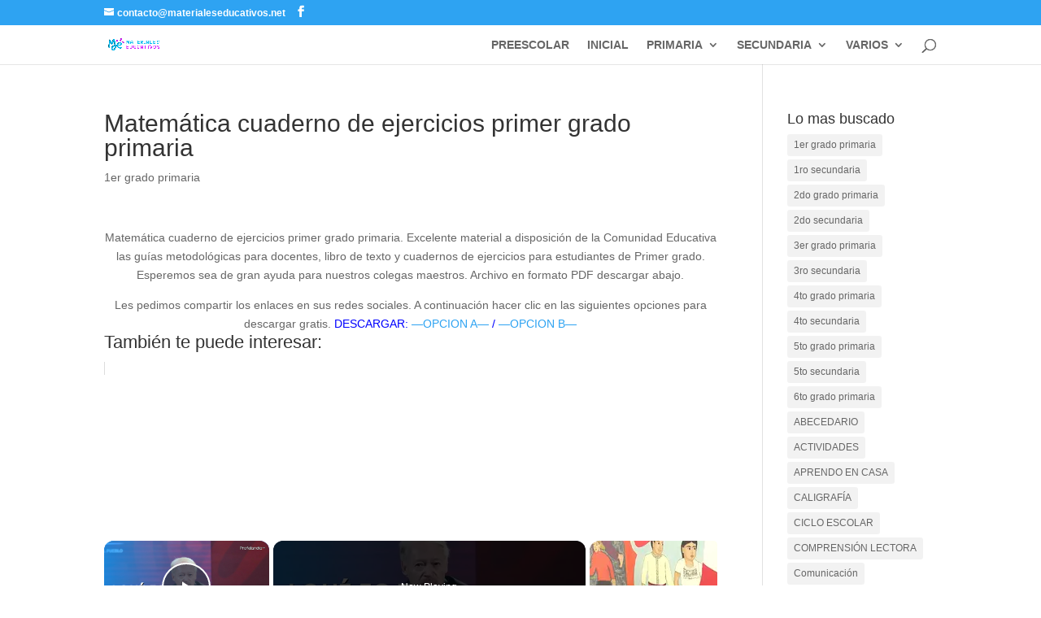

--- FILE ---
content_type: text/html; charset=UTF-8
request_url: https://materialeseducativos.net/primer-grado-primaria/matematica-cuaderno-ejercicios-primer-grado-primaria/
body_size: 24827
content:
<!DOCTYPE html><html lang="es-PE"><head><script data-no-optimize="1">var litespeed_docref=sessionStorage.getItem("litespeed_docref");litespeed_docref&&(Object.defineProperty(document,"referrer",{get:function(){return litespeed_docref}}),sessionStorage.removeItem("litespeed_docref"));</script> <meta charset="UTF-8" /><meta http-equiv="X-UA-Compatible" content="IE=edge"><link rel="pingback" href="https://materialeseducativos.net/xmlrpc.php" /> <script type="litespeed/javascript">document.documentElement.className='js'</script> <meta name='robots' content='index, follow, max-image-preview:large, max-snippet:-1, max-video-preview:-1' /><title>Matemática cuaderno de ejercicios primer grado primaria - Materiales Educativos</title><link rel="canonical" href="https://materialeseducativos.net/primer-grado-primaria/matematica-cuaderno-ejercicios-primer-grado-primaria/" /><meta property="og:locale" content="es_ES" /><meta property="og:type" content="article" /><meta property="og:title" content="Matemática cuaderno de ejercicios primer grado primaria - Materiales Educativos" /><meta property="og:description" content="También te puede interesar:MÉTODO APRENDO A ESCRIBIR Y A LEER20 FICHAS DE NAVIDAD PRIMER GRADO PRIMARIAPROBLEMAS DE MATEMÁTICAS PARA SECUNDARIACuaderno de activación de la inteligencia para primaria Tomo IExamen 5to. Bimestre PrimariaCuadernillo de Letras y Ejercicios IMPRENTA MAYÚSCULALlavero de silabas Trabadas Para ImprimirMOLDES DE LETRAS DEL ABECEDARIO y NUMEROS font Handycheera20 lecturas cortas para niños" /><meta property="og:url" content="https://materialeseducativos.net/primer-grado-primaria/matematica-cuaderno-ejercicios-primer-grado-primaria/" /><meta property="og:site_name" content="Materiales Educativos" /><meta property="article:publisher" content="https://www.facebook.com/materialesparaprofesores" /><meta property="article:published_time" content="2017-12-28T21:33:18+00:00" /><meta property="article:modified_time" content="2025-12-26T19:55:55+00:00" /><meta property="og:image" content="https://materialeseducativos.net/wp-content/uploads/2023/08/logo-materiales-educativos.png" /><meta property="og:image:width" content="2726" /><meta property="og:image:height" content="738" /><meta property="og:image:type" content="image/png" /><meta name="author" content="Preofesor Global" /><meta name="twitter:card" content="summary_large_image" /><meta name="twitter:label1" content="Written by" /><meta name="twitter:data1" content="Preofesor Global" /> <script type="application/ld+json" class="yoast-schema-graph">{"@context":"https://schema.org","@graph":[{"@type":"Article","@id":"https://materialeseducativos.net/primer-grado-primaria/matematica-cuaderno-ejercicios-primer-grado-primaria/#article","isPartOf":{"@id":"https://materialeseducativos.net/primer-grado-primaria/matematica-cuaderno-ejercicios-primer-grado-primaria/"},"author":{"name":"Preofesor Global","@id":"https://materialeseducativos.net/#/schema/person/ea9dce86d25931a8086b11346f11faad"},"headline":"Matemática cuaderno de ejercicios primer grado primaria","datePublished":"2017-12-28T21:33:18+00:00","dateModified":"2025-12-26T19:55:55+00:00","mainEntityOfPage":{"@id":"https://materialeseducativos.net/primer-grado-primaria/matematica-cuaderno-ejercicios-primer-grado-primaria/"},"wordCount":85,"publisher":{"@id":"https://materialeseducativos.net/#organization"},"keywords":["Matemática","Matemáticas"],"articleSection":["1er grado primaria"],"inLanguage":"es-PE"},{"@type":"WebPage","@id":"https://materialeseducativos.net/primer-grado-primaria/matematica-cuaderno-ejercicios-primer-grado-primaria/","url":"https://materialeseducativos.net/primer-grado-primaria/matematica-cuaderno-ejercicios-primer-grado-primaria/","name":"Matemática cuaderno de ejercicios primer grado primaria - Materiales Educativos","isPartOf":{"@id":"https://materialeseducativos.net/#website"},"datePublished":"2017-12-28T21:33:18+00:00","dateModified":"2025-12-26T19:55:55+00:00","breadcrumb":{"@id":"https://materialeseducativos.net/primer-grado-primaria/matematica-cuaderno-ejercicios-primer-grado-primaria/#breadcrumb"},"inLanguage":"es-PE","potentialAction":[{"@type":"ReadAction","target":["https://materialeseducativos.net/primer-grado-primaria/matematica-cuaderno-ejercicios-primer-grado-primaria/"]}]},{"@type":"BreadcrumbList","@id":"https://materialeseducativos.net/primer-grado-primaria/matematica-cuaderno-ejercicios-primer-grado-primaria/#breadcrumb","itemListElement":[{"@type":"ListItem","position":1,"name":"Portada","item":"https://materialeseducativos.net/"},{"@type":"ListItem","position":2,"name":"Matemática cuaderno de ejercicios primer grado primaria"}]},{"@type":"WebSite","@id":"https://materialeseducativos.net/#website","url":"https://materialeseducativos.net/","name":"Materiales Educativos","description":"Materiales Educativos Gratuitos","publisher":{"@id":"https://materialeseducativos.net/#organization"},"alternateName":"Materiales para profesores y padres de familia","potentialAction":[{"@type":"SearchAction","target":{"@type":"EntryPoint","urlTemplate":"https://materialeseducativos.net/?s={search_term_string}"},"query-input":{"@type":"PropertyValueSpecification","valueRequired":true,"valueName":"search_term_string"}}],"inLanguage":"es-PE"},{"@type":"Organization","@id":"https://materialeseducativos.net/#organization","name":"Materiales Educativos","alternateName":"Materiales para profesores y padres de familia","url":"https://materialeseducativos.net/","logo":{"@type":"ImageObject","inLanguage":"es-PE","@id":"https://materialeseducativos.net/#/schema/logo/image/","url":"https://materialeseducativos.net/wp-content/uploads/2023/08/logo-materiales-educativos.png","contentUrl":"https://materialeseducativos.net/wp-content/uploads/2023/08/logo-materiales-educativos.png","width":2726,"height":738,"caption":"Materiales Educativos"},"image":{"@id":"https://materialeseducativos.net/#/schema/logo/image/"},"sameAs":["https://www.facebook.com/materialesparaprofesores"]},{"@type":"Person","@id":"https://materialeseducativos.net/#/schema/person/ea9dce86d25931a8086b11346f11faad","name":"Preofesor Global","image":{"@type":"ImageObject","inLanguage":"es-PE","@id":"https://materialeseducativos.net/#/schema/person/image/","url":"https://secure.gravatar.com/avatar/4a2796eaff841ae8f351fd958303b4487f6d69c768638ce3eed8daa3255941b9?s=96&d=identicon&r=g","contentUrl":"https://secure.gravatar.com/avatar/4a2796eaff841ae8f351fd958303b4487f6d69c768638ce3eed8daa3255941b9?s=96&d=identicon&r=g","caption":"Preofesor Global"}}]}</script> <link rel='dns-prefetch' href='//www.googletagmanager.com' /><link rel='dns-prefetch' href='//pagead2.googlesyndication.com' /><link rel='dns-prefetch' href='//fundingchoicesmessages.google.com' /><link rel="alternate" title="oEmbed (JSON)" type="application/json+oembed" href="https://materialeseducativos.net/wp-json/oembed/1.0/embed?url=https%3A%2F%2Fmaterialeseducativos.net%2Fprimer-grado-primaria%2Fmatematica-cuaderno-ejercicios-primer-grado-primaria%2F" /><link rel="alternate" title="oEmbed (XML)" type="text/xml+oembed" href="https://materialeseducativos.net/wp-json/oembed/1.0/embed?url=https%3A%2F%2Fmaterialeseducativos.net%2Fprimer-grado-primaria%2Fmatematica-cuaderno-ejercicios-primer-grado-primaria%2F&#038;format=xml" /> <script id="ezoic-wp-plugin-cmp" src="https://cmp.gatekeeperconsent.com/min.js" data-cfasync="false" data-no-optimize="1" data-no-defer="1"></script> <script id="ezoic-wp-plugin-gatekeeper" src="https://the.gatekeeperconsent.com/cmp.min.js" data-cfasync="false" data-no-optimize="1" data-no-defer="1"></script> <meta content="Divi v.5.0.0-public-beta.7.2" name="generator"/><link data-optimized="2" rel="stylesheet" href="https://materialeseducativos.net/wp-content/litespeed/css/dbf382264cfbc4a05d1b6cbe2c119b5a.css?ver=2ca02" /><style id='wp-block-latest-posts-inline-css' type='text/css'>.wp-block-latest-posts{box-sizing:border-box}.wp-block-latest-posts.alignleft{margin-right:2em}.wp-block-latest-posts.alignright{margin-left:2em}.wp-block-latest-posts.wp-block-latest-posts__list{list-style:none}.wp-block-latest-posts.wp-block-latest-posts__list li{clear:both;overflow-wrap:break-word}.wp-block-latest-posts.is-grid{display:flex;flex-wrap:wrap}.wp-block-latest-posts.is-grid li{margin:0 1.25em 1.25em 0;width:100%}@media (min-width:600px){.wp-block-latest-posts.columns-2 li{width:calc(50% - .625em)}.wp-block-latest-posts.columns-2 li:nth-child(2n){margin-right:0}.wp-block-latest-posts.columns-3 li{width:calc(33.33333% - .83333em)}.wp-block-latest-posts.columns-3 li:nth-child(3n){margin-right:0}.wp-block-latest-posts.columns-4 li{width:calc(25% - .9375em)}.wp-block-latest-posts.columns-4 li:nth-child(4n){margin-right:0}.wp-block-latest-posts.columns-5 li{width:calc(20% - 1em)}.wp-block-latest-posts.columns-5 li:nth-child(5n){margin-right:0}.wp-block-latest-posts.columns-6 li{width:calc(16.66667% - 1.04167em)}.wp-block-latest-posts.columns-6 li:nth-child(6n){margin-right:0}}:root :where(.wp-block-latest-posts.is-grid){padding:0}:root :where(.wp-block-latest-posts.wp-block-latest-posts__list){padding-left:0}.wp-block-latest-posts__post-author,.wp-block-latest-posts__post-date{display:block;font-size:.8125em}.wp-block-latest-posts__post-excerpt,.wp-block-latest-posts__post-full-content{margin-bottom:1em;margin-top:.5em}.wp-block-latest-posts__featured-image a{display:inline-block}.wp-block-latest-posts__featured-image img{height:auto;max-width:100%;width:auto}.wp-block-latest-posts__featured-image.alignleft{float:left;margin-right:1em}.wp-block-latest-posts__featured-image.alignright{float:right;margin-left:1em}.wp-block-latest-posts__featured-image.aligncenter{margin-bottom:1em;text-align:center}
/*# sourceURL=https://materialeseducativos.net/wp-includes/blocks/latest-posts/style.min.css */</style><style id='wp-block-page-list-inline-css' type='text/css'>.wp-block-navigation .wp-block-page-list{align-items:var(--navigation-layout-align,initial);background-color:inherit;display:flex;flex-direction:var(--navigation-layout-direction,initial);flex-wrap:var(--navigation-layout-wrap,wrap);justify-content:var(--navigation-layout-justify,initial)}.wp-block-navigation .wp-block-navigation-item{background-color:inherit}.wp-block-page-list{box-sizing:border-box}
/*# sourceURL=https://materialeseducativos.net/wp-includes/blocks/page-list/style.min.css */</style><style id='global-styles-inline-css' type='text/css'>:root{--wp--preset--aspect-ratio--square: 1;--wp--preset--aspect-ratio--4-3: 4/3;--wp--preset--aspect-ratio--3-4: 3/4;--wp--preset--aspect-ratio--3-2: 3/2;--wp--preset--aspect-ratio--2-3: 2/3;--wp--preset--aspect-ratio--16-9: 16/9;--wp--preset--aspect-ratio--9-16: 9/16;--wp--preset--color--black: #000000;--wp--preset--color--cyan-bluish-gray: #abb8c3;--wp--preset--color--white: #ffffff;--wp--preset--color--pale-pink: #f78da7;--wp--preset--color--vivid-red: #cf2e2e;--wp--preset--color--luminous-vivid-orange: #ff6900;--wp--preset--color--luminous-vivid-amber: #fcb900;--wp--preset--color--light-green-cyan: #7bdcb5;--wp--preset--color--vivid-green-cyan: #00d084;--wp--preset--color--pale-cyan-blue: #8ed1fc;--wp--preset--color--vivid-cyan-blue: #0693e3;--wp--preset--color--vivid-purple: #9b51e0;--wp--preset--gradient--vivid-cyan-blue-to-vivid-purple: linear-gradient(135deg,rgb(6,147,227) 0%,rgb(155,81,224) 100%);--wp--preset--gradient--light-green-cyan-to-vivid-green-cyan: linear-gradient(135deg,rgb(122,220,180) 0%,rgb(0,208,130) 100%);--wp--preset--gradient--luminous-vivid-amber-to-luminous-vivid-orange: linear-gradient(135deg,rgb(252,185,0) 0%,rgb(255,105,0) 100%);--wp--preset--gradient--luminous-vivid-orange-to-vivid-red: linear-gradient(135deg,rgb(255,105,0) 0%,rgb(207,46,46) 100%);--wp--preset--gradient--very-light-gray-to-cyan-bluish-gray: linear-gradient(135deg,rgb(238,238,238) 0%,rgb(169,184,195) 100%);--wp--preset--gradient--cool-to-warm-spectrum: linear-gradient(135deg,rgb(74,234,220) 0%,rgb(151,120,209) 20%,rgb(207,42,186) 40%,rgb(238,44,130) 60%,rgb(251,105,98) 80%,rgb(254,248,76) 100%);--wp--preset--gradient--blush-light-purple: linear-gradient(135deg,rgb(255,206,236) 0%,rgb(152,150,240) 100%);--wp--preset--gradient--blush-bordeaux: linear-gradient(135deg,rgb(254,205,165) 0%,rgb(254,45,45) 50%,rgb(107,0,62) 100%);--wp--preset--gradient--luminous-dusk: linear-gradient(135deg,rgb(255,203,112) 0%,rgb(199,81,192) 50%,rgb(65,88,208) 100%);--wp--preset--gradient--pale-ocean: linear-gradient(135deg,rgb(255,245,203) 0%,rgb(182,227,212) 50%,rgb(51,167,181) 100%);--wp--preset--gradient--electric-grass: linear-gradient(135deg,rgb(202,248,128) 0%,rgb(113,206,126) 100%);--wp--preset--gradient--midnight: linear-gradient(135deg,rgb(2,3,129) 0%,rgb(40,116,252) 100%);--wp--preset--font-size--small: 13px;--wp--preset--font-size--medium: 20px;--wp--preset--font-size--large: 36px;--wp--preset--font-size--x-large: 42px;--wp--preset--spacing--20: 0.44rem;--wp--preset--spacing--30: 0.67rem;--wp--preset--spacing--40: 1rem;--wp--preset--spacing--50: 1.5rem;--wp--preset--spacing--60: 2.25rem;--wp--preset--spacing--70: 3.38rem;--wp--preset--spacing--80: 5.06rem;--wp--preset--shadow--natural: 6px 6px 9px rgba(0, 0, 0, 0.2);--wp--preset--shadow--deep: 12px 12px 50px rgba(0, 0, 0, 0.4);--wp--preset--shadow--sharp: 6px 6px 0px rgba(0, 0, 0, 0.2);--wp--preset--shadow--outlined: 6px 6px 0px -3px rgb(255, 255, 255), 6px 6px rgb(0, 0, 0);--wp--preset--shadow--crisp: 6px 6px 0px rgb(0, 0, 0);}:root { --wp--style--global--content-size: 823px;--wp--style--global--wide-size: 1080px; }:where(body) { margin: 0; }.wp-site-blocks > .alignleft { float: left; margin-right: 2em; }.wp-site-blocks > .alignright { float: right; margin-left: 2em; }.wp-site-blocks > .aligncenter { justify-content: center; margin-left: auto; margin-right: auto; }:where(.is-layout-flex){gap: 0.5em;}:where(.is-layout-grid){gap: 0.5em;}.is-layout-flow > .alignleft{float: left;margin-inline-start: 0;margin-inline-end: 2em;}.is-layout-flow > .alignright{float: right;margin-inline-start: 2em;margin-inline-end: 0;}.is-layout-flow > .aligncenter{margin-left: auto !important;margin-right: auto !important;}.is-layout-constrained > .alignleft{float: left;margin-inline-start: 0;margin-inline-end: 2em;}.is-layout-constrained > .alignright{float: right;margin-inline-start: 2em;margin-inline-end: 0;}.is-layout-constrained > .aligncenter{margin-left: auto !important;margin-right: auto !important;}.is-layout-constrained > :where(:not(.alignleft):not(.alignright):not(.alignfull)){max-width: var(--wp--style--global--content-size);margin-left: auto !important;margin-right: auto !important;}.is-layout-constrained > .alignwide{max-width: var(--wp--style--global--wide-size);}body .is-layout-flex{display: flex;}.is-layout-flex{flex-wrap: wrap;align-items: center;}.is-layout-flex > :is(*, div){margin: 0;}body .is-layout-grid{display: grid;}.is-layout-grid > :is(*, div){margin: 0;}body{padding-top: 0px;padding-right: 0px;padding-bottom: 0px;padding-left: 0px;}:root :where(.wp-element-button, .wp-block-button__link){background-color: #32373c;border-width: 0;color: #fff;font-family: inherit;font-size: inherit;font-style: inherit;font-weight: inherit;letter-spacing: inherit;line-height: inherit;padding-top: calc(0.667em + 2px);padding-right: calc(1.333em + 2px);padding-bottom: calc(0.667em + 2px);padding-left: calc(1.333em + 2px);text-decoration: none;text-transform: inherit;}.has-black-color{color: var(--wp--preset--color--black) !important;}.has-cyan-bluish-gray-color{color: var(--wp--preset--color--cyan-bluish-gray) !important;}.has-white-color{color: var(--wp--preset--color--white) !important;}.has-pale-pink-color{color: var(--wp--preset--color--pale-pink) !important;}.has-vivid-red-color{color: var(--wp--preset--color--vivid-red) !important;}.has-luminous-vivid-orange-color{color: var(--wp--preset--color--luminous-vivid-orange) !important;}.has-luminous-vivid-amber-color{color: var(--wp--preset--color--luminous-vivid-amber) !important;}.has-light-green-cyan-color{color: var(--wp--preset--color--light-green-cyan) !important;}.has-vivid-green-cyan-color{color: var(--wp--preset--color--vivid-green-cyan) !important;}.has-pale-cyan-blue-color{color: var(--wp--preset--color--pale-cyan-blue) !important;}.has-vivid-cyan-blue-color{color: var(--wp--preset--color--vivid-cyan-blue) !important;}.has-vivid-purple-color{color: var(--wp--preset--color--vivid-purple) !important;}.has-black-background-color{background-color: var(--wp--preset--color--black) !important;}.has-cyan-bluish-gray-background-color{background-color: var(--wp--preset--color--cyan-bluish-gray) !important;}.has-white-background-color{background-color: var(--wp--preset--color--white) !important;}.has-pale-pink-background-color{background-color: var(--wp--preset--color--pale-pink) !important;}.has-vivid-red-background-color{background-color: var(--wp--preset--color--vivid-red) !important;}.has-luminous-vivid-orange-background-color{background-color: var(--wp--preset--color--luminous-vivid-orange) !important;}.has-luminous-vivid-amber-background-color{background-color: var(--wp--preset--color--luminous-vivid-amber) !important;}.has-light-green-cyan-background-color{background-color: var(--wp--preset--color--light-green-cyan) !important;}.has-vivid-green-cyan-background-color{background-color: var(--wp--preset--color--vivid-green-cyan) !important;}.has-pale-cyan-blue-background-color{background-color: var(--wp--preset--color--pale-cyan-blue) !important;}.has-vivid-cyan-blue-background-color{background-color: var(--wp--preset--color--vivid-cyan-blue) !important;}.has-vivid-purple-background-color{background-color: var(--wp--preset--color--vivid-purple) !important;}.has-black-border-color{border-color: var(--wp--preset--color--black) !important;}.has-cyan-bluish-gray-border-color{border-color: var(--wp--preset--color--cyan-bluish-gray) !important;}.has-white-border-color{border-color: var(--wp--preset--color--white) !important;}.has-pale-pink-border-color{border-color: var(--wp--preset--color--pale-pink) !important;}.has-vivid-red-border-color{border-color: var(--wp--preset--color--vivid-red) !important;}.has-luminous-vivid-orange-border-color{border-color: var(--wp--preset--color--luminous-vivid-orange) !important;}.has-luminous-vivid-amber-border-color{border-color: var(--wp--preset--color--luminous-vivid-amber) !important;}.has-light-green-cyan-border-color{border-color: var(--wp--preset--color--light-green-cyan) !important;}.has-vivid-green-cyan-border-color{border-color: var(--wp--preset--color--vivid-green-cyan) !important;}.has-pale-cyan-blue-border-color{border-color: var(--wp--preset--color--pale-cyan-blue) !important;}.has-vivid-cyan-blue-border-color{border-color: var(--wp--preset--color--vivid-cyan-blue) !important;}.has-vivid-purple-border-color{border-color: var(--wp--preset--color--vivid-purple) !important;}.has-vivid-cyan-blue-to-vivid-purple-gradient-background{background: var(--wp--preset--gradient--vivid-cyan-blue-to-vivid-purple) !important;}.has-light-green-cyan-to-vivid-green-cyan-gradient-background{background: var(--wp--preset--gradient--light-green-cyan-to-vivid-green-cyan) !important;}.has-luminous-vivid-amber-to-luminous-vivid-orange-gradient-background{background: var(--wp--preset--gradient--luminous-vivid-amber-to-luminous-vivid-orange) !important;}.has-luminous-vivid-orange-to-vivid-red-gradient-background{background: var(--wp--preset--gradient--luminous-vivid-orange-to-vivid-red) !important;}.has-very-light-gray-to-cyan-bluish-gray-gradient-background{background: var(--wp--preset--gradient--very-light-gray-to-cyan-bluish-gray) !important;}.has-cool-to-warm-spectrum-gradient-background{background: var(--wp--preset--gradient--cool-to-warm-spectrum) !important;}.has-blush-light-purple-gradient-background{background: var(--wp--preset--gradient--blush-light-purple) !important;}.has-blush-bordeaux-gradient-background{background: var(--wp--preset--gradient--blush-bordeaux) !important;}.has-luminous-dusk-gradient-background{background: var(--wp--preset--gradient--luminous-dusk) !important;}.has-pale-ocean-gradient-background{background: var(--wp--preset--gradient--pale-ocean) !important;}.has-electric-grass-gradient-background{background: var(--wp--preset--gradient--electric-grass) !important;}.has-midnight-gradient-background{background: var(--wp--preset--gradient--midnight) !important;}.has-small-font-size{font-size: var(--wp--preset--font-size--small) !important;}.has-medium-font-size{font-size: var(--wp--preset--font-size--medium) !important;}.has-large-font-size{font-size: var(--wp--preset--font-size--large) !important;}.has-x-large-font-size{font-size: var(--wp--preset--font-size--x-large) !important;}
/*# sourceURL=global-styles-inline-css */</style><style id='divi-style-inline-inline-css' type='text/css'>/*!
Theme Name: Divi
Theme URI: http://www.elegantthemes.com/gallery/divi/
Version: 5.0.0-public-beta.7.2
Requires at least: 6.0
Requires PHP: 7.4
Description: Smart. Flexible. Beautiful. Divi is the most powerful theme in our collection.
Author: Elegant Themes
Author URI: http://www.elegantthemes.com
License: GNU General Public License v2
License URI: http://www.gnu.org/licenses/gpl-2.0.html
*/

a,abbr,acronym,address,applet,b,big,blockquote,body,center,cite,code,dd,del,dfn,div,dl,dt,em,fieldset,font,form,h1,h2,h3,h4,h5,h6,html,i,iframe,img,ins,kbd,label,legend,li,object,ol,p,pre,q,s,samp,small,span,strike,strong,sub,sup,tt,u,ul,var{margin:0;padding:0;border:0;outline:0;font-size:100%;-ms-text-size-adjust:100%;-webkit-text-size-adjust:100%;vertical-align:baseline;background:transparent}body{line-height:1}ol,ul{list-style:none}blockquote,q{quotes:none}blockquote:after,blockquote:before,q:after,q:before{content:"";content:none}blockquote{margin:20px 0 30px;border-left:5px solid;padding-left:20px}:focus{outline:0}del{text-decoration:line-through}pre{overflow:auto;padding:10px}figure{margin:0}table{border-collapse:collapse;border-spacing:0}article,aside,footer,header,hgroup,nav,section{display:block}body{font-family:Open Sans,Arial,sans-serif;font-size:14px;color:#666;background-color:#fff;line-height:1.7em;font-weight:500;-webkit-font-smoothing:antialiased;-moz-osx-font-smoothing:grayscale}body.page-template-page-template-blank-php #page-container{padding-top:0!important}body.et_cover_background{background-size:cover!important;background-position:top!important;background-repeat:no-repeat!important;background-attachment:fixed}a{color:#2ea3f2}a,a:hover{text-decoration:none}p{padding-bottom:1em}p:not(.has-background):last-of-type{padding-bottom:0}.et_pb_contact_form p:not(.has-background):last-of-type{padding-bottom:0;margin-bottom:0}p.et_normal_padding{padding-bottom:1em}strong{font-weight:700}cite,em,i{font-style:italic}code,pre{font-family:Courier New,monospace;margin-bottom:10px}ins{text-decoration:none}sub,sup{height:0;line-height:1;position:relative;vertical-align:baseline}sup{bottom:.8em}sub{top:.3em}dl{margin:0 0 1.5em}dl dt{font-weight:700}dd{margin-left:1.5em}blockquote p{padding-bottom:0}embed,iframe,object,video{max-width:100%}h1,h2,h3,h4,h5,h6{color:#333;padding-bottom:10px;line-height:1em;font-weight:500}h1 a,h2 a,h3 a,h4 a,h5 a,h6 a{color:inherit}h1{font-size:30px}h2{font-size:26px}h3{font-size:22px}h4{font-size:18px}h5{font-size:16px}h6{font-size:14px}input{-webkit-appearance:none}input[type=checkbox]{-webkit-appearance:checkbox}input[type=radio]{-webkit-appearance:radio}input.text,input.title,input[type=email],input[type=password],input[type=tel],input[type=text],select,textarea{background-color:#fff;border:1px solid #bbb;padding:2px;color:#4e4e4e}input.text:focus,input.title:focus,input[type=text]:focus,select:focus,textarea:focus{border-color:#2d3940;color:#3e3e3e}input.text,input.title,input[type=text],select,textarea{margin:0}textarea{padding:4px}button,input,select,textarea{font-family:inherit}img{max-width:100%;height:auto}.clear{clear:both}br.clear{margin:0;padding:0}.pagination{clear:both}#et_search_icon:hover,.et-social-icon a:hover,.et_password_protected_form .et_submit_button,.form-submit .et_pb_buttontton.alt.disabled,.nav-single a,.posted_in a{color:#2ea3f2}.et-search-form,blockquote{border-color:#2ea3f2}#main-content{background-color:#fff}.container{width:80%;max-width:1080px;margin:auto;position:relative}body:not(.et-tb) #main-content .container,body:not(.et-tb-has-header) #main-content .container{padding-top:58px}.et_full_width_page #main-content .container:before{display:none}.main_title{margin-bottom:20px}.et_password_protected_form .et_submit_button:hover,.form-submit .et_pb_button:hover{background:rgba(0,0,0,.05)}.et_button_icon_visible .et_pb_button{padding-right:2em;padding-left:.7em}.et_button_icon_visible .et_pb_button:after{opacity:1;margin-left:0}.et_button_left .et_pb_button:hover:after{left:.15em}.et_button_left .et_pb_button:after{margin-left:0;left:1em}.et_button_icon_visible.et_button_left .et_pb_button,.et_button_left .et_pb_button:hover,.et_button_left .et_pb_module .et_pb_button:hover{padding-left:2em;padding-right:.7em}.et_button_icon_visible.et_button_left .et_pb_button:after,.et_button_left .et_pb_button:hover:after{left:.15em}.et_password_protected_form .et_submit_button:hover,.form-submit .et_pb_button:hover{padding:.3em 1em}.et_button_no_icon .et_pb_button:after{display:none}.et_button_no_icon.et_button_icon_visible.et_button_left .et_pb_button,.et_button_no_icon.et_button_left .et_pb_button:hover,.et_button_no_icon .et_pb_button,.et_button_no_icon .et_pb_button:hover{padding:.3em 1em!important}.et_button_custom_icon .et_pb_button:after{line-height:1.7em}.et_button_custom_icon.et_button_icon_visible .et_pb_button:after,.et_button_custom_icon .et_pb_button:hover:after{margin-left:.3em}#left-area .post_format-post-format-gallery .wp-block-gallery:first-of-type{padding:0;margin-bottom:-16px}.entry-content table:not(.variations){border:1px solid #eee;margin:0 0 15px;text-align:left;width:100%}.entry-content thead th,.entry-content tr th{color:#555;font-weight:700;padding:9px 24px}.entry-content tr td{border-top:1px solid #eee;padding:6px 24px}#left-area ul,.entry-content ul,.et-l--body ul,.et-l--footer ul,.et-l--header ul{list-style-type:disc;padding:0 0 23px 1em;line-height:26px}#left-area ol,.entry-content ol,.et-l--body ol,.et-l--footer ol,.et-l--header ol{list-style-type:decimal;list-style-position:inside;padding:0 0 23px;line-height:26px}#left-area ul li ul,.entry-content ul li ol{padding:2px 0 2px 20px}#left-area ol li ul,.entry-content ol li ol,.entry-content ol li ul,.et-l--body ol li ol,.et-l--footer ol li ol,.et-l--header ol li ol{padding:2px 0 2px 35px}#left-area ul.wp-block-gallery{display:flex;flex-wrap:wrap;list-style-type:none;padding:0}#left-area ul.products{padding:0!important;line-height:1.7!important;list-style:none!important}.gallery-item a{display:block}.gallery-caption,.gallery-item a{width:90%}#wpadminbar{z-index:110000}#left-area .post-meta{font-size:14px;padding-bottom:15px}#left-area .post-meta a{text-decoration:none;color:#666}#left-area .et_featured_image{padding-bottom:7px}.single .post{padding-bottom:25px}body.single .et_audio_content{margin-bottom:-6px}.nav-single a{text-decoration:none;color:#2ea3f2;font-size:14px;font-weight:400}.nav-previous{float:left}.nav-next{float:right}.et_password_protected_form p input{background-color:#eee;border:none!important;width:100%!important;border-radius:0!important;font-size:14px;color:#999!important;padding:16px!important;box-sizing:border-box}.et_password_protected_form label{display:none}.et_password_protected_form .et_submit_button{font-family:inherit;display:block;float:right;margin:8px auto 0;cursor:pointer}.post-password-required p.nocomments.container{max-width:100%}.post-password-required p.nocomments.container:before{display:none}.aligncenter,div.post .new-post .aligncenter{display:block;margin-left:auto;margin-right:auto}.wp-caption{border:1px solid #ddd;text-align:center;background-color:#f3f3f3;margin-bottom:10px;max-width:96%;padding:8px}.wp-caption.alignleft{margin:0 30px 20px 0}.wp-caption.alignright{margin:0 0 20px 30px}.wp-caption img{margin:0;padding:0;border:0}.wp-caption p.wp-caption-text{font-size:12px;padding:0 4px 5px;margin:0}.alignright{float:right}.alignleft{float:left}img.alignleft{display:inline;float:left;margin-right:15px}img.alignright{display:inline;float:right;margin-left:15px}.archive.et-tb-has-template #main-content,.page.et_pb_pagebuilder_layout #main-content{background-color:transparent}body #main-content .et_builder_inner_content>h1,body #main-content .et_builder_inner_content>h2,body #main-content .et_builder_inner_content>h3,body #main-content .et_builder_inner_content>h4,body #main-content .et_builder_inner_content>h5,body #main-content .et_builder_inner_content>h6{line-height:1.4em}body #main-content .et_builder_inner_content>p{line-height:1.7em}.wp-block-pullquote{margin:20px 0 30px}.wp-block-pullquote.has-background blockquote{border-left:none}.wp-block-group.has-background{padding:1.5em 1.5em .5em}@media (min-width:981px){#left-area{width:79.125%;padding-bottom:23px}#main-content .container:before{content:"";position:absolute;top:0;height:100%;width:1px;background-color:#e2e2e2}.et_full_width_page #left-area,.et_no_sidebar #left-area{float:none;width:100%!important}.et_full_width_page #left-area{padding-bottom:0}.et_no_sidebar #main-content .container:before{display:none}}@media (max-width:980px){#page-container{padding-top:80px}.et-tb #page-container,.et-tb-has-header #page-container{padding-top:0!important}#left-area,#sidebar{width:100%!important}#main-content .container:before{display:none!important}.et_full_width_page .et_gallery_item:nth-child(4n+1){clear:none}}@media print{#page-container{padding-top:0!important}}.et_pb_layout-template-default #page-container{padding-top:0!important}.et_pb_layout-template-default #main-footer,.et_pb_layout-template-default #main-header{display:none}#wp-admin-bar-et-use-visual-builder a{padding-left:1px!important}#wp-admin-bar-et-use-visual-builder a:before{font-family:ETmodules!important;content:"\e625";font-size:30px!important;width:28px;padding:1px!important;color:#326bff!important;transition:none!important;margin-right:3px!important}#wp-admin-bar-et-use-visual-builder:hover a:before{color:#fff!important}#wp-admin-bar-et-use-visual-builder:hover a,#wp-admin-bar-et-use-visual-builder a:hover{background-color:#1959ff!important;color:#fff!important}* html .clearfix,:first-child+html .clearfix{zoom:1}.iphone .et_pb_section_video_bg video::-webkit-media-controls-start-playback-button{display:none!important;-webkit-appearance:none}.et_mobile_device .et_pb_section_parallax .et_pb_parallax_css{background-attachment:scroll}.et-social-facebook a.icon:before{content:"\e093"}.et-social-twitter a.icon:before{content:"\e094"}.et-social-google-plus a.icon:before{content:"\e096"}.et-social-instagram a.icon:before{content:"\e09a"}.et-social-rss a.icon:before{content:"\e09e"}.ai1ec-single-event:after{content:" ";display:table;clear:both}.evcal_event_details .evcal_evdata_cell .eventon_details_shading_bot.eventon_details_shading_bot{z-index:3}.wp-block-divi-layout{margin-bottom:1em}*{box-sizing:border-box}#et-info-email:before,#et-info-phone:before,#et_search_icon:before,.comment-reply-link:after,.et-cart-info span:before,.et-pb-arrow-next:before,.et-pb-arrow-prev:before,.et-social-icon a:before,.et_audio_container .mejs-playpause-button button:before,.et_audio_container .mejs-volume-button button:before,.et_overlay:before,.et_password_protected_form .et_submit_button:after,.et_pb_button:after,.et_pb_button:before,.et_pb_contact_reset:after,.et_pb_contact_submit:after,.et_pb_font_icon:before,.et_pb_newsletter_button:after,.et_pb_pricing_table_button:after,.et_pb_promo_button:after,.et_pb_testimonial:before,.et_pb_toggle_title:before,.form-submit .et_pb_button:after,.mobile_menu_bar:before,a.et_pb_more_button:after{font-family:ETmodules!important;speak:none;font-style:normal;font-weight:400;font-feature-settings:normal;font-variant:normal;text-transform:none;line-height:1;-webkit-font-smoothing:antialiased;-moz-osx-font-smoothing:grayscale;text-shadow:0 0;direction:ltr}.et-pb-icon,.et_pb_custom_button_icon.et_pb_button:after,.et_pb_login .et_pb_custom_button_icon.et_pb_button:after,.et_pb_woo_custom_button_icon .button.et_pb_custom_button_icon.et_pb_button:after,.et_pb_woo_custom_button_icon .button.et_pb_custom_button_icon.et_pb_button:hover:after{content:attr(data-icon)}.et-pb-icon{font-family:ETmodules;speak:none;font-weight:400;font-feature-settings:normal;font-variant:normal;text-transform:none;line-height:1;-webkit-font-smoothing:antialiased;font-size:96px;font-style:normal;display:inline-block;box-sizing:border-box;direction:ltr}#et-ajax-saving{display:none;transition:background .3s,box-shadow .3s;box-shadow:0 0 60px rgba(0,139,219,.247059);position:fixed;top:50%;left:50%;width:50px;height:50px;background:#fff;border-radius:50px;margin:-25px 0 0 -25px;z-index:999999;text-align:center}#et-ajax-saving img{margin:9px}.et-safe-mode-indicator,.et-safe-mode-indicator:focus,.et-safe-mode-indicator:hover{box-shadow:0 8px 24px 0 rgba(34,44,57,.08);background:#326bff;color:#fff;font-size:12px;font-weight:600;padding:6px 12px;line-height:16px;border-radius:3px;position:fixed;bottom:30px;right:30px;z-index:999999;text-decoration:none;font-family:Inter,system-ui,-apple-system,Segoe UI,Roboto,Ubuntu,Cantarell,Noto Sans,sans-serif,Helvetica Neue,Liberation Sans,Arial;-webkit-font-smoothing:antialiased;-moz-osx-font-smoothing:grayscale;border:1px solid #326bff}.et-safe-mode-indicator:hover{border-color:#1959ff}.et_pb_button{font-size:20px;font-weight:500;padding:.3em 1em;line-height:1.7em!important;background-color:transparent;background-size:cover;background-position:50%;background-repeat:no-repeat;border:2px solid;border-radius:3px;transition-duration:.2s;transition-property:all!important}.et_pb_button,.et_pb_button_inner{position:relative}.et_pb_button:hover,.et_pb_module .et_pb_button:hover{border:2px solid transparent;padding:.3em 2em .3em .7em}.rtl .et_pb_button:hover,.rtl .et_pb_module .et_pb_button:hover{padding:.3em .7em .3em 2em}.et_pb_button:hover{background-color:hsla(0,0%,100%,.2)}.et_pb_bg_layout_light.et_pb_button:hover,.et_pb_bg_layout_light .et_pb_button:hover{background-color:rgba(0,0,0,.05)}.et_pb_button:after,.et_pb_button:before{font-size:32px;line-height:1em;content:"\35";opacity:0;position:absolute;transition:all .2s;text-transform:none;font-feature-settings:"kern" off;font-variant:none;font-style:normal;font-weight:400;text-shadow:none;top:50%;transform:translateY(-50%)}.et_pb_button:before{right:auto;left:.2em}.et_pb_button:after{right:.2em;left:auto}.et_pb_button.et_hover_enabled:hover:after,.et_pb_button.et_pb_hovered:hover:after{transition:none!important}.et_pb_button:before{display:none}.et_pb_button:hover:after{opacity:1}.et_pb_column_1_3 h1,.et_pb_column_1_4 h1,.et_pb_column_1_5 h1,.et_pb_column_1_6 h1,.et_pb_column_2_5 h1{font-size:26px}.et_pb_column_1_3 h2,.et_pb_column_1_4 h2,.et_pb_column_1_5 h2,.et_pb_column_1_6 h2,.et_pb_column_2_5 h2{font-size:23px}.et_pb_column_1_3 h3,.et_pb_column_1_4 h3,.et_pb_column_1_5 h3,.et_pb_column_1_6 h3,.et_pb_column_2_5 h3{font-size:20px}.et_pb_column_1_3 h4,.et_pb_column_1_4 h4,.et_pb_column_1_5 h4,.et_pb_column_1_6 h4,.et_pb_column_2_5 h4{font-size:18px}.et_pb_column_1_3 h5,.et_pb_column_1_4 h5,.et_pb_column_1_5 h5,.et_pb_column_1_6 h5,.et_pb_column_2_5 h5{font-size:16px}.et_pb_column_1_3 h6,.et_pb_column_1_4 h6,.et_pb_column_1_5 h6,.et_pb_column_1_6 h6,.et_pb_column_2_5 h6{font-size:15px}.et_pb_bg_layout_dark,.et_pb_bg_layout_dark h1,.et_pb_bg_layout_dark h2,.et_pb_bg_layout_dark h3,.et_pb_bg_layout_dark h4,.et_pb_bg_layout_dark h5,.et_pb_bg_layout_dark h6{color:#fff!important}.et_pb_module.et_pb_text_align_left{text-align:left}.et_pb_module.et_pb_text_align_center{text-align:center}.et_pb_module.et_pb_text_align_right{text-align:right}.et_pb_module.et_pb_text_align_justified{text-align:justify}.clearfix:after{visibility:hidden;display:block;font-size:0;content:" ";clear:both;height:0}.et_pb_bg_layout_light .et_pb_more_button{color:#2ea3f2}.et_builder_inner_content{position:relative;z-index:1}header .et_builder_inner_content{z-index:2}.et_pb_css_mix_blend_mode_passthrough{mix-blend-mode:unset!important}.et_pb_image_container{margin:-20px -20px 29px}.et_pb_module_inner{position:relative}.et_hover_enabled_preview{z-index:2}.et_hover_enabled:hover{position:relative;z-index:2}.et_pb_all_tabs,.et_pb_circle_counter_inner,.et_pb_module,.et_pb_posts_nav a,.et_pb_tab,.et_pb_with_background{position:relative;background-size:cover;background-position:50%;background-repeat:no-repeat}.et_pb_background_mask,.et_pb_background_pattern{bottom:0;left:0;position:absolute;right:0;top:0;pointer-events:none}.et_pb_background_mask{background-size:calc(100% + 2px) calc(100% + 2px);background-repeat:no-repeat;background-position:50%;overflow:hidden}.et_pb_background_pattern{background-position:0 0;background-repeat:repeat}.et_pb_with_border{position:relative;border:0 solid #333}.post-password-required .et_pb_row{padding:0;width:100%}.post-password-required .et_password_protected_form{min-height:0}body.et_pb_pagebuilder_layout.et_pb_show_title .post-password-required .et_password_protected_form h1,body:not(.et_pb_pagebuilder_layout) .post-password-required .et_password_protected_form h1{display:none}.et_pb_no_bg{padding:0!important}.et_overlay.et_pb_inline_icon:before,.et_pb_inline_icon:before{content:attr(data-icon)}.et_pb_more_button{color:inherit;text-shadow:none;text-decoration:none;display:inline-block;margin-top:20px}.et_parallax_bg_wrap{overflow:hidden;position:absolute;top:0;right:0;bottom:0;left:0}.et_parallax_bg{background-repeat:no-repeat;background-position:top;background-size:cover;position:absolute;bottom:0;left:0;width:100%;height:100%;display:block}.et_parallax_bg.et_parallax_bg__hover,.et_parallax_bg.et_parallax_bg_phone,.et_parallax_bg.et_parallax_bg_tablet,.et_parallax_gradient.et_parallax_gradient__hover,.et_parallax_gradient.et_parallax_gradient_phone,.et_parallax_gradient.et_parallax_gradient_tablet,.et_pb_section_parallax_hover:hover .et_parallax_bg:not(.et_parallax_bg__hover),.et_pb_section_parallax_hover:hover .et_parallax_gradient:not(.et_parallax_gradient__hover){display:none}.et_pb_section_parallax_hover:hover .et_parallax_bg.et_parallax_bg__hover,.et_pb_section_parallax_hover:hover .et_parallax_gradient.et_parallax_gradient__hover{display:block}.et_parallax_gradient{bottom:0;display:block;left:0;position:absolute;right:0;top:0}.et_pb_module.et_pb_section_parallax,.et_pb_posts_nav a.et_pb_section_parallax,.et_pb_tab.et_pb_section_parallax{position:relative}.et_pb_section_parallax .et_pb_parallax_css,.et_pb_slides .et_parallax_bg.et_pb_parallax_css{background-attachment:fixed}body.et-bfb .et_pb_section_parallax .et_pb_parallax_css,body.et-bfb .et_pb_slides .et_parallax_bg.et_pb_parallax_css{background-attachment:scroll;bottom:auto}.et_pb_section_parallax.et_pb_column .et_pb_module,.et_pb_section_parallax.et_pb_row .et_pb_column,.et_pb_section_parallax.et_pb_row .et_pb_module{z-index:9;position:relative}.et_pb_more_button:hover:after{opacity:1;margin-left:0}.et_pb_preload .et_pb_section_video_bg,.et_pb_preload>div{visibility:hidden}.et_pb_preload,.et_pb_section.et_pb_section_video.et_pb_preload{position:relative;background:#464646!important}.et_pb_preload:before{content:"";position:absolute;top:50%;left:50%;background:url(https://materialeseducativos.net/wp-content/themes/Divi/includes/builder/styles/images/preloader.gif) no-repeat;border-radius:32px;width:32px;height:32px;margin:-16px 0 0 -16px}.box-shadow-overlay{position:absolute;top:0;left:0;width:100%;height:100%;z-index:10;pointer-events:none}.et_pb_section>.box-shadow-overlay~.et_pb_row{z-index:11}body.safari .section_has_divider{will-change:transform}.et_pb_row>.box-shadow-overlay{z-index:8}.has-box-shadow-overlay{position:relative}.et_clickable{cursor:pointer}.screen-reader-text{border:0;clip:rect(1px,1px,1px,1px);-webkit-clip-path:inset(50%);clip-path:inset(50%);height:1px;margin:-1px;overflow:hidden;padding:0;position:absolute!important;width:1px;word-wrap:normal!important}.et_multi_view_hidden,.et_multi_view_hidden_image{display:none!important}@keyframes multi-view-image-fade{0%{opacity:0}10%{opacity:.1}20%{opacity:.2}30%{opacity:.3}40%{opacity:.4}50%{opacity:.5}60%{opacity:.6}70%{opacity:.7}80%{opacity:.8}90%{opacity:.9}to{opacity:1}}.et_multi_view_image__loading{visibility:hidden}.et_multi_view_image__loaded{-webkit-animation:multi-view-image-fade .5s;animation:multi-view-image-fade .5s}#et-pb-motion-effects-offset-tracker{visibility:hidden!important;opacity:0;position:absolute;top:0;left:0}.et-pb-before-scroll-animation{opacity:0}header.et-l.et-l--header:after{clear:both;display:block;content:""}.et_pb_module{-webkit-animation-timing-function:linear;animation-timing-function:linear;-webkit-animation-duration:.2s;animation-duration:.2s}@-webkit-keyframes fadeBottom{0%{opacity:0;transform:translateY(10%)}to{opacity:1;transform:translateY(0)}}@keyframes fadeBottom{0%{opacity:0;transform:translateY(10%)}to{opacity:1;transform:translateY(0)}}@-webkit-keyframes fadeLeft{0%{opacity:0;transform:translateX(-10%)}to{opacity:1;transform:translateX(0)}}@keyframes fadeLeft{0%{opacity:0;transform:translateX(-10%)}to{opacity:1;transform:translateX(0)}}@-webkit-keyframes fadeRight{0%{opacity:0;transform:translateX(10%)}to{opacity:1;transform:translateX(0)}}@keyframes fadeRight{0%{opacity:0;transform:translateX(10%)}to{opacity:1;transform:translateX(0)}}@-webkit-keyframes fadeTop{0%{opacity:0;transform:translateY(-10%)}to{opacity:1;transform:translateX(0)}}@keyframes fadeTop{0%{opacity:0;transform:translateY(-10%)}to{opacity:1;transform:translateX(0)}}@-webkit-keyframes fadeIn{0%{opacity:0}to{opacity:1}}@keyframes fadeIn{0%{opacity:0}to{opacity:1}}.et-waypoint:not(.et_pb_counters){opacity:0}@media (min-width:981px){.et_pb_section.et_section_specialty div.et_pb_row .et_pb_column .et_pb_column .et_pb_module.et-last-child,.et_pb_section.et_section_specialty div.et_pb_row .et_pb_column .et_pb_column .et_pb_module:last-child:not(.et-vb-ui),.et_pb_section.et_section_specialty div.et_pb_row .et_pb_column .et_pb_row_inner .et_pb_column .et_pb_module.et-last-child,.et_pb_section.et_section_specialty div.et_pb_row .et_pb_column .et_pb_row_inner .et_pb_column .et_pb_module:last-child:not(.et-vb-ui),.et_pb_section div.et_pb_row .et_pb_column .et_pb_module.et-last-child,.et_pb_section div.et_pb_row .et_pb_column .et_pb_module:last-child:not(.et-vb-ui){margin-bottom:0}}@media (max-width:980px){.et_overlay.et_pb_inline_icon_tablet:before,.et_pb_inline_icon_tablet:before{content:attr(data-icon-tablet)}.et_parallax_bg.et_parallax_bg_tablet_exist,.et_parallax_gradient.et_parallax_gradient_tablet_exist{display:none}.et_parallax_bg.et_parallax_bg_tablet,.et_parallax_gradient.et_parallax_gradient_tablet{display:block}.et_pb_column .et_pb_module{margin-bottom:30px}.et_flex_column>.et_pb_module,.et_flex_group>.et_pb_module{margin-bottom:unset}.et_pb_row .et_pb_column .et_pb_module.et-last-child,.et_pb_row .et_pb_column .et_pb_module:last-child,.et_section_specialty .et_pb_row .et_pb_column .et_pb_module.et-last-child,.et_section_specialty .et_pb_row .et_pb_column .et_pb_module:last-child{margin-bottom:0}.et_pb_more_button{display:inline-block!important}.et_pb_bg_layout_light_tablet.et_pb_button,.et_pb_bg_layout_light_tablet.et_pb_module.et_pb_button,.et_pb_bg_layout_light_tablet .et_pb_more_button{color:#2ea3f2}.et_pb_bg_layout_light_tablet .et_pb_forgot_password a{color:#666}.et_pb_bg_layout_light_tablet h1,.et_pb_bg_layout_light_tablet h2,.et_pb_bg_layout_light_tablet h3,.et_pb_bg_layout_light_tablet h4,.et_pb_bg_layout_light_tablet h5,.et_pb_bg_layout_light_tablet h6{color:#333!important}.et_pb_module .et_pb_bg_layout_light_tablet.et_pb_button{color:#2ea3f2!important}.et_pb_bg_layout_light_tablet{color:#666!important}.et_pb_bg_layout_dark_tablet,.et_pb_bg_layout_dark_tablet h1,.et_pb_bg_layout_dark_tablet h2,.et_pb_bg_layout_dark_tablet h3,.et_pb_bg_layout_dark_tablet h4,.et_pb_bg_layout_dark_tablet h5,.et_pb_bg_layout_dark_tablet h6{color:#fff!important}.et_pb_bg_layout_dark_tablet.et_pb_button,.et_pb_bg_layout_dark_tablet.et_pb_module.et_pb_button,.et_pb_bg_layout_dark_tablet .et_pb_more_button{color:inherit}.et_pb_bg_layout_dark_tablet .et_pb_forgot_password a{color:#fff}.et_pb_module.et_pb_text_align_left-tablet{text-align:left}.et_pb_module.et_pb_text_align_center-tablet{text-align:center}.et_pb_module.et_pb_text_align_right-tablet{text-align:right}.et_pb_module.et_pb_text_align_justified-tablet{text-align:justify}}@media (max-width:767px){.et_pb_more_button{display:inline-block!important}.et_overlay.et_pb_inline_icon_phone:before,.et_pb_inline_icon_phone:before{content:attr(data-icon-phone)}.et_parallax_bg.et_parallax_bg_phone_exist,.et_parallax_gradient.et_parallax_gradient_phone_exist{display:none}.et_parallax_bg.et_parallax_bg_phone,.et_parallax_gradient.et_parallax_gradient_phone{display:block}.et-hide-mobile{display:none!important}.et_pb_bg_layout_light_phone.et_pb_button,.et_pb_bg_layout_light_phone.et_pb_module.et_pb_button,.et_pb_bg_layout_light_phone .et_pb_more_button{color:#2ea3f2}.et_pb_bg_layout_light_phone .et_pb_forgot_password a{color:#666}.et_pb_bg_layout_light_phone h1,.et_pb_bg_layout_light_phone h2,.et_pb_bg_layout_light_phone h3,.et_pb_bg_layout_light_phone h4,.et_pb_bg_layout_light_phone h5,.et_pb_bg_layout_light_phone h6{color:#333!important}.et_pb_module .et_pb_bg_layout_light_phone.et_pb_button{color:#2ea3f2!important}.et_pb_bg_layout_light_phone{color:#666!important}.et_pb_bg_layout_dark_phone,.et_pb_bg_layout_dark_phone h1,.et_pb_bg_layout_dark_phone h2,.et_pb_bg_layout_dark_phone h3,.et_pb_bg_layout_dark_phone h4,.et_pb_bg_layout_dark_phone h5,.et_pb_bg_layout_dark_phone h6{color:#fff!important}.et_pb_bg_layout_dark_phone.et_pb_button,.et_pb_bg_layout_dark_phone.et_pb_module.et_pb_button,.et_pb_bg_layout_dark_phone .et_pb_more_button{color:inherit}.et_pb_module .et_pb_bg_layout_dark_phone.et_pb_button{color:#fff!important}.et_pb_bg_layout_dark_phone .et_pb_forgot_password a{color:#fff}.et_pb_module.et_pb_text_align_left-phone{text-align:left}.et_pb_module.et_pb_text_align_center-phone{text-align:center}.et_pb_module.et_pb_text_align_right-phone{text-align:right}.et_pb_module.et_pb_text_align_justified-phone{text-align:justify}}@media (max-width:479px){a.et_pb_more_button{display:block}}@media (min-width:768px) and (max-width:980px){[data-et-multi-view-load-tablet-hidden=true]:not(.et_multi_view_swapped){display:none!important}}@media (max-width:767px){[data-et-multi-view-load-phone-hidden=true]:not(.et_multi_view_swapped){display:none!important}}@media (min-width:1440px){[data-et-mv-hidden-ultrawide=true]{display:none!important}}@media (min-width:1280px) and (max-width:1439px){[data-et-mv-hidden-widescreen=true]{display:none!important}}@media (min-width:1280px){[data-et-mv-hidden-widescreen=true]:not([data-et-mv-hidden-ultrawide=true]){display:none!important}}@media (min-width:981px) and (max-width:1024px){[data-et-mv-hidden-tabletwide=true]{display:none!important}}@media (min-width:861px) and (max-width:1024px){[data-et-mv-hidden-tabletwide=true]:not([data-et-mv-hidden-tablet=true]){display:none!important}}@media (min-width:768px) and (max-width:1024px){[data-et-mv-hidden-tabletwide=true]:not([data-et-mv-hidden-tablet=true]):not([data-et-mv-hidden-phonewide=true]){display:none!important}}@media (max-width:1024px){[data-et-mv-hidden-tabletwide=true]:not([data-et-mv-hidden-tablet=true]):not([data-et-mv-hidden-phonewide=true]):not([data-et-mv-hidden-phone=true]){display:none!important}}@media (min-width:861px) and (max-width:980px){[data-et-mv-hidden-tablet=true]{display:none!important}}@media (min-width:768px) and (max-width:980px){[data-et-mv-hidden-tablet=true]:not([data-et-mv-hidden-phonewide=true]){display:none!important}}@media (max-width:980px){[data-et-mv-hidden-tablet=true]:not([data-et-mv-hidden-phonewide=true]):not([data-et-mv-hidden-phone=true]){display:none!important}}@media (min-width:768px) and (max-width:860px){[data-et-mv-hidden-phonewide=true]{display:none!important}}@media (max-width:860px){[data-et-mv-hidden-phonewide=true]:not([data-et-mv-hidden-phone=true]){display:none!important}}@media (max-width:767px){[data-et-mv-hidden-phone=true]{display:none!important}}.et_pb_menu.et_pb_menu--style-inline_centered_logo .et_pb_menu__menu nav ul{justify-content:center}@-webkit-keyframes multi-view-image-fade{0%{transform:scale(1);opacity:1}50%{transform:scale(1.01);opacity:1}to{transform:scale(1);opacity:1}}
/*# sourceURL=divi-style-inline-inline-css */</style> <script type="litespeed/javascript" data-src="https://materialeseducativos.net/wp-includes/js/jquery/jquery.min.js" id="jquery-core-js"></script> 
 <script type="litespeed/javascript" data-src="https://www.googletagmanager.com/gtag/js?id=GT-PBKL9ZK" id="google_gtagjs-js"></script> <script id="google_gtagjs-js-after" type="litespeed/javascript">window.dataLayer=window.dataLayer||[];function gtag(){dataLayer.push(arguments)}
gtag("set","linker",{"domains":["materialeseducativos.net"]});gtag("js",new Date());gtag("set","developer_id.dZTNiMT",!0);gtag("config","GT-PBKL9ZK",{"googlesitekit_post_type":"post"});window._googlesitekit=window._googlesitekit||{};window._googlesitekit.throttledEvents=[];window._googlesitekit.gtagEvent=(name,data)=>{var key=JSON.stringify({name,data});if(!!window._googlesitekit.throttledEvents[key]){return}window._googlesitekit.throttledEvents[key]=!0;setTimeout(()=>{delete window._googlesitekit.throttledEvents[key]},5);gtag("event",name,{...data,event_source:"site-kit"})}</script> <link rel="https://api.w.org/" href="https://materialeseducativos.net/wp-json/" /><link rel="alternate" title="JSON" type="application/json" href="https://materialeseducativos.net/wp-json/wp/v2/posts/740" /><script id="ezoic-wp-plugin-js" async src="//www.ezojs.com/ezoic/sa.min.js" data-no-optimize="1" data-no-defer="1"></script> <script data-ezoic="1" data-no-optimize="1" data-no-defer="1">window.ezstandalone = window.ezstandalone || {};ezstandalone.cmd = ezstandalone.cmd || [];</script> <meta name="generator" content="Site Kit by Google 1.171.0" /><style>#related_posts_thumbnails li {
                border-right: 1px solid #dddddd;
                background-color: #ffffff            }

            #related_posts_thumbnails li:hover {
                background-color: #eeeeee;
            }

            .relpost_content {
                font-size: 12px;
                color: #333333;
            }

            .relpost-block-single {
                background-color: #ffffff;
                border-right: 1px solid #dddddd;
                border-left: 1px solid #dddddd;
                margin-right: -1px;
            }

            .relpost-block-single:hover {
                background-color: #eeeeee;
            }</style><meta name="viewport" content="width=device-width, initial-scale=1.0, maximum-scale=1.0, user-scalable=0" /><meta name="google-adsense-platform-account" content="ca-host-pub-2644536267352236"><meta name="google-adsense-platform-domain" content="sitekit.withgoogle.com"> <script type="litespeed/javascript" data-src="https://pagead2.googlesyndication.com/pagead/js/adsbygoogle.js?client=ca-pub-2631612755219367&amp;host=ca-host-pub-2644536267352236" crossorigin="anonymous"></script> 
 <script type="litespeed/javascript" data-src="https://www.googletagmanager.com/gtag/js?id=G-06M65VDQ71"></script> <script type="litespeed/javascript">window.dataLayer=window.dataLayer||[];function gtag(){dataLayer.push(arguments)}
gtag('js',new Date());gtag('config','G-06M65VDQ71')</script><link rel="icon" href="https://materialeseducativos.net/wp-content/uploads/2023/08/cropped-icono-materiales-educativos-32x32.jpg" sizes="32x32" /><link rel="icon" href="https://materialeseducativos.net/wp-content/uploads/2023/08/cropped-icono-materiales-educativos-192x192.jpg" sizes="192x192" /><link rel="apple-touch-icon" href="https://materialeseducativos.net/wp-content/uploads/2023/08/cropped-icono-materiales-educativos-180x180.jpg" /><meta name="msapplication-TileImage" content="https://materialeseducativos.net/wp-content/uploads/2023/08/cropped-icono-materiales-educativos-270x270.jpg" /></head><body class="wp-singular post-template-default single single-post postid-740 single-format-standard wp-custom-logo wp-theme-Divi et-tb-has-template et-tb-has-footer et_pb_button_helper_class et_non_fixed_nav et_show_nav et_pb_show_title et_secondary_nav_enabled et_secondary_nav_two_panels et_primary_nav_dropdown_animation_fade et_secondary_nav_dropdown_animation_fade et_header_style_left et_cover_background et_pb_gutter windows et_pb_gutters3 et_right_sidebar et_divi_theme et-db"><div id="page-container"><div id="et-boc" class="et-boc"><div id="top-header"><div class="container clearfix"><div id="et-info">
<a href="mailto:contacto@materialeseducativos.net"><span id="et-info-email">contacto@materialeseducativos.net</span></a><ul class="et-social-icons"><li class="et-social-icon et-social-facebook">
<a href="https://www.facebook.com/materialesparaprofesores/" class="icon">
<span>Facebook</span>
</a></li></ul></div><div id="et-secondary-menu"><div class="et_duplicate_social_icons"><ul class="et-social-icons"><li class="et-social-icon et-social-facebook">
<a href="https://www.facebook.com/materialesparaprofesores/" class="icon">
<span>Facebook</span>
</a></li></ul></div></div></div></div><header id="main-header" data-height-onload="33"><div class="container clearfix et_menu_container"><div class="logo_container">
<span class="logo_helper"></span>
<a href="https://materialeseducativos.net/">
<img data-lazyloaded="1" src="[data-uri]" data-src="https://materialeseducativos.net/wp-content/uploads/2023/08/logo-materiales-educativos.png.webp" width="2726" height="738" alt="Materiales Educativos" id="logo" data-height-percentage="39" />
</a></div><div id="et-top-navigation" data-height="33" data-fixed-height="40"><nav id="top-menu-nav"><ul id="top-menu" class="nav"><li class="menu-item menu-item-type-taxonomy menu-item-object-category menu-item-23978"><a href="https://materialeseducativos.net/preescolar/">PREESCOLAR</a></li><li class="menu-item menu-item-type-taxonomy menu-item-object-category menu-item-23986"><a href="https://materialeseducativos.net/inicial/">INICIAL</a></li><li class="menu-item menu-item-type-post_type menu-item-object-page menu-item-has-children menu-item-48504"><a href="https://materialeseducativos.net/primaria/">PRIMARIA</a><ul class="sub-menu"><li class="menu-item menu-item-type-taxonomy menu-item-object-category current-post-ancestor current-menu-parent current-post-parent menu-item-23979"><a href="https://materialeseducativos.net/primer-grado-primaria/">1° PRIMARIA</a></li><li class="menu-item menu-item-type-taxonomy menu-item-object-category menu-item-23980"><a href="https://materialeseducativos.net/segundo-grado-primaria/">2°  PRIMARIA</a></li><li class="menu-item menu-item-type-taxonomy menu-item-object-category menu-item-23981"><a href="https://materialeseducativos.net/tercer-grado-primaria/">3°  PRIMARIA</a></li><li class="menu-item menu-item-type-taxonomy menu-item-object-category menu-item-23983"><a href="https://materialeseducativos.net/cuarto-grado-primaria/">4°  PRIMARIA</a></li><li class="menu-item menu-item-type-taxonomy menu-item-object-category menu-item-23984"><a href="https://materialeseducativos.net/quinto-grado-primaria/">5°  PRIMARIA</a></li><li class="menu-item menu-item-type-taxonomy menu-item-object-category menu-item-23982"><a href="https://materialeseducativos.net/sexto-grado-primaria/">6°  PRIMARIA</a></li></ul></li><li class="menu-item menu-item-type-custom menu-item-object-custom menu-item-home menu-item-has-children menu-item-24233"><a href="https://materialeseducativos.net/">SECUNDARIA</a><ul class="sub-menu"><li class="menu-item menu-item-type-taxonomy menu-item-object-category menu-item-23990"><a href="https://materialeseducativos.net/primero-secundaria/">1ro secundaria</a></li><li class="menu-item menu-item-type-taxonomy menu-item-object-category menu-item-23992"><a href="https://materialeseducativos.net/segundo-secundaria/">2do secundaria</a></li><li class="menu-item menu-item-type-taxonomy menu-item-object-category menu-item-23993"><a href="https://materialeseducativos.net/tercero-secundaria/">3ro secundaria</a></li><li class="menu-item menu-item-type-taxonomy menu-item-object-category menu-item-23991"><a href="https://materialeseducativos.net/quinto-secundaria/">5to secundaria</a></li></ul></li><li class="menu-item menu-item-type-custom menu-item-object-custom menu-item-has-children menu-item-52112"><a href="/">VARIOS</a><ul class="sub-menu"><li class="menu-item menu-item-type-taxonomy menu-item-object-category menu-item-40633"><a href="https://materialeseducativos.net/manualidades/">MANUALIDADES</a></li><li class="menu-item menu-item-type-taxonomy menu-item-object-category menu-item-24001"><a href="https://materialeseducativos.net/actividades/">ACTIVIDADES</a></li><li class="menu-item menu-item-type-taxonomy menu-item-object-category menu-item-23995"><a href="https://materialeseducativos.net/material-del-maestro/ciclo-escolar/">CICLO ESCOLAR</a></li><li class="menu-item menu-item-type-custom menu-item-object-custom menu-item-home menu-item-29735"><a href="https://materialeseducativos.net/">BLOQUES</a></li><li class="menu-item menu-item-type-taxonomy menu-item-object-category menu-item-32119"><a href="https://materialeseducativos.net/repaso-escolar/">REPASO</a></li></ul></li></ul></nav><div id="et_top_search">
<span id="et_search_icon"></span></div><div id="et_mobile_nav_menu"><div class="mobile_nav closed">
<span class="select_page">Select Page</span>
<span class="mobile_menu_bar mobile_menu_bar_toggle"></span></div></div></div></div><div class="et_search_outer"><div class="container et_search_form_container"><form role="search" method="get" class="et-search-form" action="https://materialeseducativos.net/">
<input type="search" class="et-search-field" placeholder="Search &hellip;" value="" name="s" title="Search for:" /></form>
<span class="et_close_search_field"></span></div></div></header><div id="et-main-area"><div id="main-content"><div class="container"><div id="content-area" class="clearfix"><div id="left-area"><article id="post-740" class="et_pb_post post-740 post type-post status-publish format-standard hentry category-primer-grado-primaria tag-matematica tag-matematicas"><div class="et_post_meta_wrapper"><h1 class="entry-title">Matemática cuaderno de ejercicios primer grado primaria</h1><p class="post-meta"><a href="https://materialeseducativos.net/primer-grado-primaria/" rel="category tag">1er grado primaria</a></p></div><div class="entry-content"><p style="text-align: center;"><span style="font-family: arial, helvetica, sans-serif;">Matemática cuaderno de ejercicios primer grado primaria. Excelente material a disposición de la Comunidad Educativa las guías metodológicas para docentes, libro de texto y cuadernos de ejercicios para estudiantes de Primer grado. Esperemos sea de gran ayuda para nuestros colegas maestros. Archivo en formato PDF descargar abajo.</span></p><p style="text-align: center;"><span style="font-family: arial, helvetica, sans-serif;">Les pedimos compartir los enlaces en sus redes sociales. A continuación hacer clic en las siguientes opciones para descargar gratis.</span>
<span style="font-family: arial, helvetica, sans-serif; color: #0000ff;">DESCARGAR:<a href="http://www.materialeseducativos.net"> &#8212;OPCION A&#8212;</a> /<a href="https://drive.google.com/file/d/0B6xXuttWknw1TGRkRjFFVHhJZGM/view?usp=sharing"> &#8212;OPCION B&#8212;</a></span></p><div class="relpost-thumb-wrapper"><div class="relpost-thumb-container"><style>.relpost-block-single-image, .relpost-post-image { margin-bottom: 10px; }</style><h3>También te puede interesar:</h3><div style="clear: both"></div><div style="clear: both"></div><div class="relpost-block-container relpost-block-column-layout" style="--relposth-columns: 3;--relposth-columns_t: 3; --relposth-columns_m: 2"><a href="https://materialeseducativos.net/primer-grado-primaria/lecturas-cortas-para-ninos-listos/"class="relpost-block-single" ><div class="relpost-custom-block-single"><div class="relpost-block-single-image rpt-lazyload" aria-hidden="true" role="img" data-bg="https://materialeseducativos.net/wp-content/uploads/2021/10/LECTURAS-CORTAS-PARA-NINOS-LISTOS-150x150.jpg" style="background: transparent no-repeat scroll 0% 0%; width: 150px; height: 150px; aspect-ratio: 1/1;"></div><div class="relpost-block-single-text"  style="height: 75px;font-family: Arial;  font-size: 12px;  color: #333333;"><h2 class="relpost_card_title">LECTURAS CORTAS PARA NIÑOS LISTOS</h2></div></div></a><a href="https://materialeseducativos.net/primer-grado-primaria/16-laminas-bonitas-de-silabas/"class="relpost-block-single" ><div class="relpost-custom-block-single"><div class="relpost-block-single-image rpt-lazyload" aria-hidden="true" role="img" data-bg="https://materialeseducativos.net/wp-content/uploads/2018/03/16-laminas-bonitas-de-silabas-para-imprimir.jpg" style="background: transparent no-repeat scroll 0% 0%; width: 150px; height: 150px; aspect-ratio: 1/1;"></div><div class="relpost-block-single-text"  style="height: 75px;font-family: Arial;  font-size: 12px;  color: #333333;"><h2 class="relpost_card_title">16 láminas bonitas de sílabas</h2></div></div></a><a href="https://materialeseducativos.net/primer-grado-primaria/cuadernillo-del-metodo-lectoescritura-eclectico/"class="relpost-block-single" ><div class="relpost-custom-block-single"><div class="relpost-block-single-image rpt-lazyload" aria-hidden="true" role="img" data-bg="https://materialeseducativos.net/wp-content/uploads/2019/08/Cuadernillo-del-Metodo-Lectoescritura-Eclectico-me.jpg" style="background: transparent no-repeat scroll 0% 0%; width: 150px; height: 150px; aspect-ratio: 1/1;"></div><div class="relpost-block-single-text"  style="height: 75px;font-family: Arial;  font-size: 12px;  color: #333333;"><h2 class="relpost_card_title">Cuadernillo del Método Lectoescritura Ecléctico</h2></div></div></a><a href="https://materialeseducativos.net/primer-grado-primaria/cuaderno-de-trabajo-1-grado-guia-leirem-guia-del-alumno/"class="relpost-block-single" ><div class="relpost-custom-block-single"><div class="relpost-block-single-image rpt-lazyload" aria-hidden="true" role="img" data-bg="https://materialeseducativos.net/wp-content/plugins/related-posts-thumbnails/img/default.png" style="background: transparent no-repeat scroll 0% 0%; width: 150px; height: 150px; aspect-ratio: 1/1;"></div><div class="relpost-block-single-text"  style="height: 75px;font-family: Arial;  font-size: 12px;  color: #333333;"><h2 class="relpost_card_title">CUADERNO DE TRABAJO 1° GRADO GUÍA LEIREM GUIA DEL ALUMNO</h2></div></div></a><a href="https://materialeseducativos.net/cuarto-grado-primaria/desarrollar-el-pensamiento-matematico-de-forma-sencillo/"class="relpost-block-single" ><div class="relpost-custom-block-single"><div class="relpost-block-single-image rpt-lazyload" aria-hidden="true" role="img" data-bg="https://materialeseducativos.net/wp-content/uploads/2018/03/PENSAMIENTO-MATEMÁTICO-A-1024x724.jpg" style="background: transparent no-repeat scroll 0% 0%; width: 150px; height: 150px; aspect-ratio: 1/1;"></div><div class="relpost-block-single-text"  style="height: 75px;font-family: Arial;  font-size: 12px;  color: #333333;"><h2 class="relpost_card_title">DESARROLLAR el PENSAMIENTO MATEMATICO DE FORMA SENCILLO</h2></div></div></a><a href="https://materialeseducativos.net/primer-grado-primaria/comprension-lectora-50-textos-de-lecturas-y-actividades-1-y-2-primaria/"class="relpost-block-single" ><div class="relpost-custom-block-single"><div class="relpost-block-single-image rpt-lazyload" aria-hidden="true" role="img" data-bg="https://materialeseducativos.net/wp-content/uploads/2020/06/Comprension-Lectora-50-textos-de-lecturas-y-actividades-para-primer-y-segundo-grado-primaria-basica..jpg" style="background: transparent no-repeat scroll 0% 0%; width: 150px; height: 150px; aspect-ratio: 1/1;"></div><div class="relpost-block-single-text"  style="height: 75px;font-family: Arial;  font-size: 12px;  color: #333333;"><h2 class="relpost_card_title">Comprensión Lectora 50 textos de lecturas y actividades 1° Y 2° PRIMARIA</h2></div></div></a><a href="https://materialeseducativos.net/primer-grado-primaria/cuadernillo-repaso-de-matematicas-y-comunicacion-1/"class="relpost-block-single" ><div class="relpost-custom-block-single"><div class="relpost-block-single-image rpt-lazyload" aria-hidden="true" role="img" data-bg="https://materialeseducativos.net/wp-content/uploads/2021/01/Cuadernillo-Repaso-de-Matematicas-y-Comunicacion-me2-1.jpg" style="background: transparent no-repeat scroll 0% 0%; width: 150px; height: 150px; aspect-ratio: 1/1;"></div><div class="relpost-block-single-text"  style="height: 75px;font-family: Arial;  font-size: 12px;  color: #333333;"><h2 class="relpost_card_title">Cuadernillo Repaso de Matemáticas y Comunicación 1°</h2></div></div></a><a href="https://materialeseducativos.net/primer-grado-primaria/cuadernillo-de-actividades-de-lectura-y-escritura-1/"class="relpost-block-single" ><div class="relpost-custom-block-single"><div class="relpost-block-single-image rpt-lazyload" aria-hidden="true" role="img" data-bg="https://materialeseducativos.net/wp-content/uploads/2017/12/CUADERNO-ESTRATEGIAS-DIDACTICAS-QUE-FORTALECEN-LA-CONVENCIONALIDAD-DEL-SISTEMA-DE-ESCRITURA..jpg" style="background: transparent no-repeat scroll 0% 0%; width: 150px; height: 150px; aspect-ratio: 1/1;"></div><div class="relpost-block-single-text"  style="height: 75px;font-family: Arial;  font-size: 12px;  color: #333333;"><h2 class="relpost_card_title">CUADERNILLO DE ACTIVIDADES DE LECTURA Y ESCRITURA 1°</h2></div></div></a><a href="https://materialeseducativos.net/primer-grado-primaria/cartilla-de-lectura-fichas-clasica/"class="relpost-block-single" ><div class="relpost-custom-block-single"><div class="relpost-block-single-image rpt-lazyload" aria-hidden="true" role="img" data-bg="https://materialeseducativos.net/wp-content/uploads/2018/04/cartilla-lectura-8.jpg" style="background: transparent no-repeat scroll 0% 0%; width: 150px; height: 150px; aspect-ratio: 1/1;"></div><div class="relpost-block-single-text"  style="height: 75px;font-family: Arial;  font-size: 12px;  color: #333333;"><h2 class="relpost_card_title">Cartilla de Lectura</h2></div></div></a></div><div style="clear: both"></div></div></div></div><div class="et_post_meta_wrapper"></div></article></div><div id="sidebar"><div id="tag_cloud-9" class="et_pb_widget widget_tag_cloud"><h4 class="widgettitle">Lo mas buscado</h4><div class="tagcloud"><a href="https://materialeseducativos.net/primer-grado-primaria/" class="tag-cloud-link tag-link-5 tag-link-position-1" style="font-size: 22pt;" aria-label="1er grado primaria (489 elementos)">1er grado primaria</a>
<a href="https://materialeseducativos.net/primero-secundaria/" class="tag-cloud-link tag-link-57 tag-link-position-2" style="font-size: 14.326359832636pt;" aria-label="1ro secundaria (23 elementos)">1ro secundaria</a>
<a href="https://materialeseducativos.net/segundo-grado-primaria/" class="tag-cloud-link tag-link-7 tag-link-position-3" style="font-size: 19.832635983264pt;" aria-label="2do grado primaria (208 elementos)">2do grado primaria</a>
<a href="https://materialeseducativos.net/segundo-secundaria/" class="tag-cloud-link tag-link-58 tag-link-position-4" style="font-size: 14.443514644351pt;" aria-label="2do secundaria (24 elementos)">2do secundaria</a>
<a href="https://materialeseducativos.net/tercer-grado-primaria/" class="tag-cloud-link tag-link-9 tag-link-position-5" style="font-size: 18.953974895397pt;" aria-label="3er grado primaria (146 elementos)">3er grado primaria</a>
<a href="https://materialeseducativos.net/tercero-secundaria/" class="tag-cloud-link tag-link-56 tag-link-position-6" style="font-size: 14.502092050209pt;" aria-label="3ro secundaria (25 elementos)">3ro secundaria</a>
<a href="https://materialeseducativos.net/cuarto-grado-primaria/" class="tag-cloud-link tag-link-2 tag-link-position-7" style="font-size: 18.543933054393pt;" aria-label="4to grado primaria (124 elementos)">4to grado primaria</a>
<a href="https://materialeseducativos.net/4-secundaria/" class="tag-cloud-link tag-link-295 tag-link-position-8" style="font-size: 14.502092050209pt;" aria-label="4to secundaria (25 elementos)">4to secundaria</a>
<a href="https://materialeseducativos.net/quinto-grado-primaria/" class="tag-cloud-link tag-link-6 tag-link-position-9" style="font-size: 18.309623430962pt;" aria-label="5to grado primaria (115 elementos)">5to grado primaria</a>
<a href="https://materialeseducativos.net/quinto-secundaria/" class="tag-cloud-link tag-link-46 tag-link-position-10" style="font-size: 13.97489539749pt;" aria-label="5to secundaria (20 elementos)">5to secundaria</a>
<a href="https://materialeseducativos.net/sexto-grado-primaria/" class="tag-cloud-link tag-link-8 tag-link-position-11" style="font-size: 18.426778242678pt;" aria-label="6to grado primaria (118 elementos)">6to grado primaria</a>
<a href="https://materialeseducativos.net/abecedario/" class="tag-cloud-link tag-link-102 tag-link-position-12" style="font-size: 17.255230125523pt;" aria-label="ABECEDARIO (75 elementos)">ABECEDARIO</a>
<a href="https://materialeseducativos.net/actividades/" class="tag-cloud-link tag-link-14 tag-link-position-13" style="font-size: 21.531380753138pt;" aria-label="ACTIVIDADES (411 elementos)">ACTIVIDADES</a>
<a href="https://materialeseducativos.net/aprendo-en-casa/" class="tag-cloud-link tag-link-236 tag-link-position-14" style="font-size: 17.196652719665pt;" aria-label="APRENDO EN CASA (73 elementos)">APRENDO EN CASA</a>
<a href="https://materialeseducativos.net/caligrafia/" class="tag-cloud-link tag-link-224 tag-link-position-15" style="font-size: 15.673640167364pt;" aria-label="CALIGRAFÍA (40 elementos)">CALIGRAFÍA</a>
<a href="https://materialeseducativos.net/material-del-maestro/ciclo-escolar/" class="tag-cloud-link tag-link-98 tag-link-position-16" style="font-size: 19.012552301255pt;" aria-label="CICLO ESCOLAR (152 elementos)">CICLO ESCOLAR</a>
<a href="https://materialeseducativos.net/comprension-lectora/" class="tag-cloud-link tag-link-241 tag-link-position-17" style="font-size: 16.200836820084pt;" aria-label="COMPRENSIÓN LECTORA (49 elementos)">COMPRENSIÓN LECTORA</a>
<a href="https://materialeseducativos.net/comunicacion/" class="tag-cloud-link tag-link-960 tag-link-position-18" style="font-size: 10.34309623431pt;" aria-label="Comunicación (4 elementos)">Comunicación</a>
<a href="https://materialeseducativos.net/curso-online/" class="tag-cloud-link tag-link-219 tag-link-position-19" style="font-size: 12.979079497908pt;" aria-label="CURSO ONLINE (13 elementos)">CURSO ONLINE</a>
<a href="https://materialeseducativos.net/diplomas-escolares/" class="tag-cloud-link tag-link-292 tag-link-position-20" style="font-size: 13.97489539749pt;" aria-label="Diplomas Escolares (20 elementos)">Diplomas Escolares</a>
<a href="https://materialeseducativos.net/evaluaciones-docentes/" class="tag-cloud-link tag-link-948 tag-link-position-21" style="font-size: 13.97489539749pt;" aria-label="EVALUACION A DOCENTES (20 elementos)">EVALUACION A DOCENTES</a>
<a href="https://materialeseducativos.net/examenes-primaria/" class="tag-cloud-link tag-link-420 tag-link-position-22" style="font-size: 14.326359832636pt;" aria-label="EXAMENES PRIMARIA (23 elementos)">EXAMENES PRIMARIA</a>
<a href="https://materialeseducativos.net/grafomotricidad/" class="tag-cloud-link tag-link-220 tag-link-position-23" style="font-size: 16.083682008368pt;" aria-label="GRAFOMOTRICIDAD (47 elementos)">GRAFOMOTRICIDAD</a>
<a href="https://materialeseducativos.net/guia-educativas/" class="tag-cloud-link tag-link-16 tag-link-position-24" style="font-size: 17.606694560669pt;" aria-label="GUIA EDUCATIVAS (86 elementos)">GUIA EDUCATIVAS</a>
<a href="https://materialeseducativos.net/inicial/" class="tag-cloud-link tag-link-43 tag-link-position-25" style="font-size: 16.669456066946pt;" aria-label="INICIAL (59 elementos)">INICIAL</a>
<a href="https://materialeseducativos.net/manualidades/" class="tag-cloud-link tag-link-212 tag-link-position-26" style="font-size: 18.36820083682pt;" aria-label="MANUALIDADES (117 elementos)">MANUALIDADES</a>
<a href="https://materialeseducativos.net/matematica/" class="tag-cloud-link tag-link-959 tag-link-position-27" style="font-size: 11.807531380753pt;" aria-label="Matemática (8 elementos)">Matemática</a>
<a href="https://materialeseducativos.net/material-del-maestro/" class="tag-cloud-link tag-link-21 tag-link-position-28" style="font-size: 18.016736401674pt;" aria-label="MATERIAL DEL MAESTRO (102 elementos)">MATERIAL DEL MAESTRO</a>
<a href="https://materialeseducativos.net/materiales-para-profesores/" class="tag-cloud-link tag-link-1 tag-link-position-29" style="font-size: 21.062761506276pt;" aria-label="materiales para profesores (338 elementos)">materiales para profesores</a>
<a href="https://materialeseducativos.net/noticias/" class="tag-cloud-link tag-link-10 tag-link-position-30" style="font-size: 16.02510460251pt;" aria-label="NOTICIAS (46 elementos)">NOTICIAS</a>
<a href="https://materialeseducativos.net/preescolar/" class="tag-cloud-link tag-link-12 tag-link-position-31" style="font-size: 20.945606694561pt;" aria-label="PREESCOLAR (319 elementos)">PREESCOLAR</a>
<a href="https://materialeseducativos.net/primaria/" class="tag-cloud-link tag-link-954 tag-link-position-32" style="font-size: 18.778242677824pt;" aria-label="PRIMARIA (137 elementos)">PRIMARIA</a>
<a href="https://materialeseducativos.net/primer-trimestre-ciclo-escolar-2019-2020/" class="tag-cloud-link tag-link-17 tag-link-position-33" style="font-size: 12.979079497908pt;" aria-label="PRIMER TRIMESTRE CICLO ESCOLAR 2019-2020 (13 elementos)">PRIMER TRIMESTRE CICLO ESCOLAR 2019-2020</a>
<a href="https://materialeseducativos.net/recursos/" class="tag-cloud-link tag-link-11 tag-link-position-34" style="font-size: 21.414225941423pt;" aria-label="RECURSOS (388 elementos)">RECURSOS</a>
<a href="https://materialeseducativos.net/recursos-para-ninos-con-nee/" class="tag-cloud-link tag-link-962 tag-link-position-35" style="font-size: 8pt;" aria-label="Recursos para niños con NEE (1 elemento)">Recursos para niños con NEE</a>
<a href="https://materialeseducativos.net/repaso-escolar/" class="tag-cloud-link tag-link-235 tag-link-position-36" style="font-size: 15.146443514644pt;" aria-label="REPASO ESCOLAR (32 elementos)">REPASO ESCOLAR</a></div></div><div id="block-9" class="et_pb_widget widget_block widget_recent_entries"><ul class="wp-block-latest-posts__list wp-block-latest-posts"><li><a class="wp-block-latest-posts__post-title" href="https://materialeseducativos.net/actividades/5-trucos-infalibles-para-despertar-la-imaginacion-y-cautivar-a-los-ninos-a-traves-de-la-lectura/">5 Trucos Infalibles para Despertar la Imaginación y Cautivar a los Niños a Través de la Lectura</a></li><li><a class="wp-block-latest-posts__post-title" href="https://materialeseducativos.net/actividades/10-nuevas-estrategias-para-despertar-el-potencial-cognitivo-y-social-en-la-escuela/">10 Nuevas Estrategias para Despertar el Potencial Cognitivo y Social en la escuela</a></li><li><a class="wp-block-latest-posts__post-title" href="https://materialeseducativos.net/preescolar/8-actividades-sensoriales-y-divertidas-que-tus-pequenos-alumnos-amaran/">8 Actividades Sensoriales y Divertidas que tus Pequeños Alumnos Amarán</a></li><li><a class="wp-block-latest-posts__post-title" href="https://materialeseducativos.net/materiales-para-profesores/7-herramientas-y-juegos-para-motivar-a-tus-alumnos-como-nunca-antes/">7 Herramientas y Juegos para Motivar El Aprendizaje de tus Alumnos como Nunca Antes</a></li><li><a class="wp-block-latest-posts__post-title" href="https://materialeseducativos.net/materiales-para-profesores/experimentos-faciles-con-lo-que-encuentras-en-casa/">Despierta su curiosidad: Experimentos fáciles con lo que encuentras en casa 🔬🧪</a></li></ul></div><div id="block-10" class="et_pb_widget widget_block"><ul class="wp-block-page-list"><li class="wp-block-pages-list__item"><a class="wp-block-pages-list__item__link" href="https://materialeseducativos.net/1er-grado-primaria/">1er grado primaria</a></li><li class="wp-block-pages-list__item"><a class="wp-block-pages-list__item__link" href="https://materialeseducativos.net/2do-grado-primaria/">2do grado primaria</a></li><li class="wp-block-pages-list__item"><a class="wp-block-pages-list__item__link" href="https://materialeseducativos.net/3ro-grado-primaria/">3ro grado primaria</a></li><li class="wp-block-pages-list__item"><a class="wp-block-pages-list__item__link" href="https://materialeseducativos.net/4to-grado-primaria/">4to grado primaria</a></li><li class="wp-block-pages-list__item"><a class="wp-block-pages-list__item__link" href="https://materialeseducativos.net/5to-grado-primaria/">5to grado primaria</a></li><li class="wp-block-pages-list__item"><a class="wp-block-pages-list__item__link" href="https://materialeseducativos.net/6to-grado-primaria/">6to grado primaria</a></li><li class="wp-block-pages-list__item"><a class="wp-block-pages-list__item__link" href="https://materialeseducativos.net/bloque-de-i-al-v/">Bloque de I al V</a></li><li class="wp-block-pages-list__item"><a class="wp-block-pages-list__item__link" href="https://materialeseducativos.net/cuarto-de-secundaria/">cuarto de secundaria</a></li><li class="wp-block-pages-list__item"><a class="wp-block-pages-list__item__link" href="https://materialeseducativos.net/diplomas-escolares/">Diplomas Escolares</a></li><li class="wp-block-pages-list__item"><a class="wp-block-pages-list__item__link" href="https://materialeseducativos.net/inicial/">INICIAL</a></li><li class="wp-block-pages-list__item menu-item-home"><a class="wp-block-pages-list__item__link" href="https://materialeseducativos.net/">Materiales Educativos Gratis</a></li><li class="wp-block-pages-list__item"><a class="wp-block-pages-list__item__link" href="https://materialeseducativos.net/politica-de-privacidad/">Política de Privacidad</a></li><li class="wp-block-pages-list__item"><a class="wp-block-pages-list__item__link" href="https://materialeseducativos.net/preescolar/">PREESCOLAR</a></li><li class="wp-block-pages-list__item"><a class="wp-block-pages-list__item__link" href="https://materialeseducativos.net/primaria/">Primaria</a></li><li class="wp-block-pages-list__item"><a class="wp-block-pages-list__item__link" href="https://materialeseducativos.net/primero-de-secundaria/">Primero de secundaria</a></li><li class="wp-block-pages-list__item"><a class="wp-block-pages-list__item__link" href="https://materialeseducativos.net/quinto-de-secundaria/">Quinto de secundaria</a></li><li class="wp-block-pages-list__item"><a class="wp-block-pages-list__item__link" href="https://materialeseducativos.net/segundo-de-secundaria/">Segundo de secundaria</a></li><li class="wp-block-pages-list__item"><a class="wp-block-pages-list__item__link" href="https://materialeseducativos.net/tercero-de-secundaria/">Tercero de secundaria</a></li></ul></div></div></div></div></div><footer class="et-l et-l--footer"><div class="et_builder_inner_content"><div class="et_pb_section_0_tb_footer et_pb_section et_section_regular et_block_section"><div class="et_pb_row_0_tb_footer et_pb_row et_block_row preset--module--divi-row--5138c454-be54-4233-bd3b-f8e6a8747976"><div class="et_pb_column_0_tb_footer et_pb_column et_pb_column_1_3 et_block_column et_pb_css_mix_blend_mode_passthrough preset--module--divi-column--73121f80-a3ef-4484-8763-c3f18e3c56d2"><div class="et_pb_image_0_tb_footer et_pb_image et_pb_module et_block_module preset--module--divi-image--6ed8fd5c-62c5-4100-98c3-7b8b6d2c2ee6"><a href="https://materialeseducativos.net/"><span class="et_pb_image_wrap"><img data-lazyloaded="1" src="[data-uri]" loading="lazy" decoding="async" data-src="https://materialeseducativos.net/wp-content/uploads/2023/08/logo-materiales-educativos.png.webp" width="2726" height="738" data-srcset="https://materialeseducativos.net/wp-content/uploads/2023/08/logo-materiales-educativos.png.webp 2726w, https://materialeseducativos.net/wp-content/uploads/2023/08/logo-materiales-educativos-1280x347.png.webp 1280w, https://materialeseducativos.net/wp-content/uploads/2023/08/logo-materiales-educativos-980x265.png.webp 980w, https://materialeseducativos.net/wp-content/uploads/2023/08/logo-materiales-educativos-480x130.png.webp 480w" data-sizes="(min-width: 0px) and (max-width: 480px) 480px, (min-width: 481px) and (max-width: 980px) 980px, (min-width: 981px) and (max-width: 1280px) 1280px, (min-width: 1281px) 2726px, 100vw" class="wp-image-47624" title="logo materiales educativos" alt="logo materiales educativos" /></span></a></div><div class="et_pb_text_0_tb_footer et_pb_text et_pb_bg_layout_light et_pb_module et_block_module preset--module--divi-text--2c55a9c4-feed-423b-9edb-ae0b5b365cac"><div class="et_pb_text_inner"><p style="text-align: justify;">Nuestro objetivo es proporcionar materiales educativos de alta calidad que faciliten el proceso de enseñanza y aprendizaje, promoviendo una educación más efectiva y accesible para todos.</p></div></div><ul class="et_pb_social_media_follow_0_tb_footer et_pb_social_media_follow clearfix et_pb_bg_layout_light et_pb_module et_block_module preset--module--divi-social-media-follow--9a2c7b49-38da-4a8e-a698-40ad4873179f"><li class="et_pb_social_media_follow_network_0_tb_footer et_pb_social_media_follow_network et_pb_social_icon et_pb_social_network_link et-social-facebook et_pb_module et_flex_module preset--module--divi-social-media-follow-network--7157d47b-1430-4c96-a27f-da782814b26a"><a href="#" class="icon" target="_self" title="Follow on Facebook" rel="noopener"><span class="et_pb_social_media_follow_network_name">Follow</span></a></li></ul></div><div class="et_pb_column_1_tb_footer et_pb_column et_pb_column_1_3 et_block_column et_pb_css_mix_blend_mode_passthrough preset--module--divi-column--60311d87-f064-4720-8ab4-13c11455a3a3"><div class="et_pb_text_1_tb_footer et_pb_text et_pb_bg_layout_light et_pb_module et_block_module preset--module--divi-text--2c55a9c4-feed-423b-9edb-ae0b5b365cac"><div class="et_pb_text_inner"><p><a href="https://materialeseducativos.net/">Materiales educativos de alta Calidad</a></p></div></div><div class="et_pb_text_2_tb_footer et_pb_text et_pb_bg_layout_light et_pb_module et_block_module preset--module--divi-text--2c55a9c4-feed-423b-9edb-ae0b5b365cac"><div class="et_pb_text_inner"><p><a href="https://materialeseducativos.net/category/material-del-maestro/ciclo-escolar/">No detengas tu ciclo escolar</a></p></div></div><div class="et_pb_text_3_tb_footer et_pb_text et_pb_bg_layout_light et_pb_module et_block_module preset--module--divi-text--2c55a9c4-feed-423b-9edb-ae0b5b365cac"><div class="et_pb_text_inner"><p><span style="text-decoration: underline;"><a href="https://materialeseducativos.net/1-grado-de-secundaria/">Secundaria</a></span></p></div></div><div class="et_pb_text_4_tb_footer et_pb_text et_pb_bg_layout_light et_pb_module et_block_module preset--module--divi-text--2c55a9c4-feed-423b-9edb-ae0b5b365cac"><div class="et_pb_text_inner"><p><span style="text-decoration: underline;"><a href="https://materialeseducativos.net/preescolar/">Preescolar</a></span></p></div></div><div class="et_pb_text_5_tb_footer et_pb_text et_pb_bg_layout_light et_pb_module et_block_module preset--module--divi-text--2c55a9c4-feed-423b-9edb-ae0b5b365cac"><div class="et_pb_text_inner"><p><a href="https://materialeseducativos.net/category/actividades/">Actividades</a></p></div></div><div class="et_pb_text_6_tb_footer et_pb_text et_pb_bg_layout_light et_pb_module et_block_module preset--module--divi-text--2c55a9c4-feed-423b-9edb-ae0b5b365cac"><div class="et_pb_text_inner"><p><a href="https://materialeseducativos.net/category/manualidades/">Manualidades</a></p></div></div></div><div class="et_pb_column_2_tb_footer et_pb_column et_pb_column_1_3 et-last-child et_block_column et_pb_css_mix_blend_mode_passthrough preset--module--divi-column--73121f80-a3ef-4484-8763-c3f18e3c56d2"><div class="et_pb_text_7_tb_footer et_pb_text et_pb_bg_layout_light et_pb_module et_block_module"><div class="et_pb_text_inner"><div style="font-family: Arial, sans-serif; background-color: #add8e6; margin: 0; padding: 0;"><div style="background-color: #e0ffff; padding: 20px; border-radius: 10px; text-align: center; margin: 50px auto; max-width: 600px; border: 2px solid #008cba;"><p><label for="search" style="color: #000; font-size: 24px; font-weight: bold;">¿Qué quieres aprender?</label> </p><div><select id="search" style="width: 70%; padding: 10px; border: 1px solid #ccc; border-radius: 5px; font-size: 16px; margin-top: 10px;"><option value="">Selecciona un tema&#8230;</option><optgroup label="Materiales educativos para maestros"><option value="https://materialeseducativos.net/primer-grado-primaria/fichas-de-adivinanzas/">Fichas de adivinanzas ★★★★☆</option><option value="https://materialeseducativos.net/materiales-educativos/rompecabezas-del-abecedario-para-armar/">Rompecabezas del abecedario para armar ★★★★☆</option><option value="https://materialeseducativos.net/primer-grado-primaria/redactamos-cuentos-a-partir-de-imagenes/">Redactamos cuentos a partir de imágenes ★★★★☆</option><option value="https://materialeseducativos.net/primer-grado-primaria/fichas-de-los-animales-en-ingles/">Fichas de los animales en inglés ★★★★☆</option><option value="https://materialeseducativos.net/materiales-educativos/fichas-para-pintar-dia-mundial-del-medio-ambiente/">Fichas para pintar Día Mundial del Medio Ambiente ★★★★☆</option><option value="https://materialeseducativos.net/inicial/trazamos-los-numeros-fichas-de-trabajo/">Trazamos los números: Fichas de trabajo ★★★★☆</option></optgroup><br /><optgroup label="Materiales para Preescolar y Inicial"><option value="https://materialeseducativos.net/primer-grado-primaria/laberintos-de-numeros-para-ninos/">Laberintos de números para niños ★★★★☆</option><option value="https://materialeseducativos.net/inicial/trazamos-los-numeros-fichas-de-trabajo/">Trazamos los números: Fichas de trabajo ★★★★☆</option><option value="https://materialeseducativos.net/inicial/bdibujos-de-animales-para-pintar/">Dibujos de animales para pintar ★★★★☆</option><option value="https://materialeseducativos.net/materiales-educativos/fichas-para-pintar-del-dia-de-la-madre/">Fichas para pintar del Día de la Madre ★★★★☆</option><option value="https://materialeseducativos.net/primer-grado-primaria/letras-abecedario-mayusculas-y-minusculas/">Letras abecedario mayúsculas y minúsculas ★★★★☆</option><option value="https://materialeseducativos.net/preescolar/fichas-de-dactilopintura-de-letras/">Fichas de dactilopintura de letras ★★★★☆</option><option value="https://materialeseducativos.net/abecedario/librito-completo-trazos-de-las-vocales/">Librito completo: Trazos de las vocales ★★★★☆</option><option value="https://materialeseducativos.net/inicial/moldes-de-letras-feliz-navidad-parte-2/">Moldes de letras: Feliz Navidad (Parte 2) ★★★★☆</option></optgroup><br /><optgroup label="Todo de Primaria"><option value="https://materialeseducativos.net/primer-grado-primaria/fichas-de-los-animales-en-ingles/">Fichas de los animales en inglés ★★★★☆</option><option value="https://materialeseducativos.net/primer-grado-primaria/ejercicios-de-medidas-de-longitud/">Ejercicios de medidas de longitud ★★★★☆</option><option value="https://materialeseducativos.net/primer-grado-primaria/problemas-de-sumas-y-restas/">Problemas de sumas y restas ★★★★☆</option><option value="https://materialeseducativos.net/materiales-educativos/figuras-geometricas-fichas-de-trabajo/">Figuras geométricas: Fichas de trabajo ★★★★☆</option><option value="https://materialeseducativos.net/primer-grado-primaria/cuadernillo-letra-u/">Cuadernillo letra «U» ★★★★☆</option><option value="https://materialeseducativos.net/segundo-grado-primaria/matematica-cuaderno-de-clase-2-primaria/">Matemática: Cuaderno de clase (2° Primaria) ★★★★☆</option><option value="https://materialeseducativos.net/primer-grado-primaria/redactamos-cuentos-a-partir-de-imagenes/">Redactamos cuentos a partir de imágenes ★★★★☆</option><option value="https://materialeseducativos.net/segundo-grado-primaria/deberes-del-infante/">Deberes del infante ★★★★☆</option><option value="https://materialeseducativos.net/primer-grado-primaria/fichas-de-adivinanzas/">Fichas de adivinanzas ★★★★☆</option><option value="https://materialeseducativos.net/segundo-grado-primaria/derechos-de-la-infancia/">Derechos de la infancia ★★★★☆</option><option value="https://materialeseducativos.net/tercer-grado-primaria/cuaderno-de-fracciones-3-primaria/">Cuaderno de fracciones (3° Primaria) ★★★★☆</option><option value="https://materialeseducativos.net/materiales-educativos/moldes-de-letras-mayusculas-minusculas-y-numeros/">Moldes de letras: Mayúsculas, minúsculas y números ★★★★☆</option><option value="https://materialeseducativos.net/materiales-educativos/unidad-decena-centena-unidad-de-millar-decena-de-millar/">Unidad, decena, centena, unidad de millar, decena de millar ★★★★☆</option><option value="https://materialeseducativos.net/segundo-grado-primaria/cuaderno-pasito-a-pasito-suma-y-resta/">Cuaderno «Pasito a Pasito»: Suma y resta ★★★★☆</option><option value="https://materialeseducativos.net/cuarto-grado-primaria/cuadernillo-de-ejercicios-para-aprender-las-tablas-de-multiplicar/">Cuadernillo de ejercicios para aprender las tablas de multiplicar ★★★★☆</option><option value="https://materialeseducativos.net/cuarto-grado-primaria/matematica-cuaderno-de-clase-4-primaria/">Matemática: Cuaderno de clase (4° Primaria) ★★★★☆</option><option value="https://materialeseducativos.net/cuarto-grado-primaria/fichas-de-signos-de-puntuacion/">Fichas de signos de puntuación ★★★★☆</option><option value="https://materialeseducativos.net/cuarto-grado-primaria/ejercicios-para-desarrollar-habilidades-lectoras-3-y-4-primaria/">Ejercicios para desarrollar habilidades lectoras (3° y 4° Primaria) ★★★★☆</option><option value="https://materialeseducativos.net/primer-grado-primaria/serie-de-ejercicios-de-la-letra-d/">Serie de ejercicios de la letra «D» ★★★★☆</option></optgroup><br /><optgroup label="Todo de secundaria"><option value="https://materialeseducativos.net/tercero-secundaria/200-juegos-y-retos-para-alumnos-de-educacion-fisica/">200 juegos y retos para alumnos de educación física ★★★★☆</option><option value="https://materialeseducativos.net/materiales-educativos/900-problemas-matematicos-para-imprimir-nivel-secundaria/">900 problemas matemáticos para imprimir (Nivel Secundaria) ★★★★☆</option><option value="https://materialeseducativos.net/tercero-secundaria/cuadernillo-para-repasar-en-casa-educacion-secundaria/">Cuadernillo para repasar en casa (Educación Secundaria) ★★★★☆</option><option value="https://materialeseducativos.net/tercero-secundaria/fichas-didacticas-de-fisica-mecanica/">Fichas didácticas de física mecánica ★★★★☆</option><option value="https://materialeseducativos.net/materiales-educativos/cuaderno-de-trabajo-quimica-de-primero-de-secundaria/">Cuaderno de trabajo: Química de Primero de Secundaria ★★★★☆</option><option value="https://materialeseducativos.net/cuarto-secundaria/cuaderno-de-trabajo-cuarto-secundaria-matematica/">Cuaderno de trabajo: Cuarto Secundaria Matemática ★★★★☆</option></optgroup><br />
</select></div><div style="margin-top: 20px;"><button onclick="goToSite()" style="background-color: #008cba; color: white; padding: 10px 20px; font-size: 16px; border: none; border-radius: 5px; cursor: pointer;">Buscar</button></div></div></div><p> <script type="litespeed/javascript">function goToSite(){var url=document.getElementById('search').value;if(url){window.open(url,'_blank')}else{alert('Por favor, selecciona un tema.')}}</script></p></div></div></div></div><div class="et_pb_row_1_tb_footer et_pb_row et_block_row"><div class="et_pb_column_3_tb_footer et_pb_column et_pb_column_4_4 et-last-child et_block_column et_pb_css_mix_blend_mode_passthrough"><div class="et_pb_text_8_tb_footer et_pb_text et_pb_bg_layout_light et_pb_module et_block_module"><div class="et_pb_text_inner"><p><span>Este contenido ha sido cuidadosamente diseñado por @JP Y @LA</span></p></div></div></div></div></div></div></footer></div></div></div> <script type="speculationrules">{"prefetch":[{"source":"document","where":{"and":[{"href_matches":"/*"},{"not":{"href_matches":["/wp-*.php","/wp-admin/*","/wp-content/uploads/*","/wp-content/*","/wp-content/plugins/*","/wp-content/themes/Divi/*","/*\\?(.+)"]}},{"not":{"selector_matches":"a[rel~=\"nofollow\"]"}},{"not":{"selector_matches":".no-prefetch, .no-prefetch a"}}]},"eagerness":"conservative"}]}</script> <style class="et-vb-global-data et-vb-global-fonts">:root{--et_global_heading_font: 'Open Sans';--et_global_body_font: 'Open Sans';--et_global_heading_font_weight: 500;--et_global_body_font_weight: 500;}</style><style class="et-vb-global-data et-vb-global-numeric-vars">:root{----et_global_heading_font: 'Open Sans';----et_global_body_font: 'Open Sans';}</style><script data-ezoic="1" data-no-optimize="1" data-no-defer="1">ezstandalone.cmd.push(function () { ezstandalone.showAds(); });</script> <script id="divi-custom-script-js-extra" type="litespeed/javascript">var DIVI={"item_count":"%d Item","items_count":"%d Items"}</script> <script id="divi-script-library-frontend-scripts-js-extra" type="litespeed/javascript">var et_pb_custom={"ajaxurl":"https://materialeseducativos.net/wp-admin/admin-ajax.php","images_uri":"https://materialeseducativos.net/wp-content/themes/Divi/images","builder_images_uri":"https://materialeseducativos.net/wp-content/themes/Divi/includes/builder-5/images","et_frontend_nonce":"7318df5971","subscription_failed":"Please, check the fields below to make sure you entered the correct information.","et_ab_log_nonce":"12ca9bfd62","fill_message":"Please, fill in the following fields:","contact_error_message":"Please, fix the following errors:","invalid":"Invalid email","captcha":"Captcha","prev":"Prev","previous":"Previous","next":"Next","wrong_captcha":"You entered the wrong number in captcha.","wrong_checkbox":"Checkbox","ignore_waypoints":"no","is_divi_theme_used":"1","widget_search_selector":".widget_search","ab_tests":[],"is_ab_testing_active":"","page_id":"740","unique_test_id":"","ab_bounce_rate":"5","is_cache_plugin_active":"no","is_shortcode_tracking":"","tinymce_uri":"https://materialeseducativos.net/wp-content/themes/Divi/includes/builder/frontend-builder/assets/vendors","accent_color":"#7EBEC5","waypoints_options":[]};var et_frontend_scripts={"builderCssContainerPrefix":"#et-boc","builderCssLayoutPrefix":"#et-boc .et-l"};var et_builder_utils_params={"condition":{"diviTheme":!0,"extraTheme":!1},"scrollLocations":["app","top"],"builderScrollLocations":{"desktop":"app","tablet":"app","phone":"app"},"onloadScrollLocation":"app","builderType":"fe"}</script> <script id="divi-script-library-multi-view-js-extra" type="litespeed/javascript">var diviBreakpointData={"enabledBreakpoints":[{"order":50,"baseDevice":!0,"enable":!0,"name":"desktop"},{"order":30,"enable":!0,"maxWidth":{"value":"980px","default":980},"name":"tablet"},{"order":10,"enable":!0,"maxWidth":{"value":"767px","default":767},"name":"phone"}],"enabledBreakpointNames":["desktop","tablet","phone"],"baseBreakpointName":"desktop"}</script> <span class="et_pb_scroll_top et-pb-icon"></span> <script data-no-optimize="1">window.lazyLoadOptions=Object.assign({},{threshold:300},window.lazyLoadOptions||{});!function(t,e){"object"==typeof exports&&"undefined"!=typeof module?module.exports=e():"function"==typeof define&&define.amd?define(e):(t="undefined"!=typeof globalThis?globalThis:t||self).LazyLoad=e()}(this,function(){"use strict";function e(){return(e=Object.assign||function(t){for(var e=1;e<arguments.length;e++){var n,a=arguments[e];for(n in a)Object.prototype.hasOwnProperty.call(a,n)&&(t[n]=a[n])}return t}).apply(this,arguments)}function o(t){return e({},at,t)}function l(t,e){return t.getAttribute(gt+e)}function c(t){return l(t,vt)}function s(t,e){return function(t,e,n){e=gt+e;null!==n?t.setAttribute(e,n):t.removeAttribute(e)}(t,vt,e)}function i(t){return s(t,null),0}function r(t){return null===c(t)}function u(t){return c(t)===_t}function d(t,e,n,a){t&&(void 0===a?void 0===n?t(e):t(e,n):t(e,n,a))}function f(t,e){et?t.classList.add(e):t.className+=(t.className?" ":"")+e}function _(t,e){et?t.classList.remove(e):t.className=t.className.replace(new RegExp("(^|\\s+)"+e+"(\\s+|$)")," ").replace(/^\s+/,"").replace(/\s+$/,"")}function g(t){return t.llTempImage}function v(t,e){!e||(e=e._observer)&&e.unobserve(t)}function b(t,e){t&&(t.loadingCount+=e)}function p(t,e){t&&(t.toLoadCount=e)}function n(t){for(var e,n=[],a=0;e=t.children[a];a+=1)"SOURCE"===e.tagName&&n.push(e);return n}function h(t,e){(t=t.parentNode)&&"PICTURE"===t.tagName&&n(t).forEach(e)}function a(t,e){n(t).forEach(e)}function m(t){return!!t[lt]}function E(t){return t[lt]}function I(t){return delete t[lt]}function y(e,t){var n;m(e)||(n={},t.forEach(function(t){n[t]=e.getAttribute(t)}),e[lt]=n)}function L(a,t){var o;m(a)&&(o=E(a),t.forEach(function(t){var e,n;e=a,(t=o[n=t])?e.setAttribute(n,t):e.removeAttribute(n)}))}function k(t,e,n){f(t,e.class_loading),s(t,st),n&&(b(n,1),d(e.callback_loading,t,n))}function A(t,e,n){n&&t.setAttribute(e,n)}function O(t,e){A(t,rt,l(t,e.data_sizes)),A(t,it,l(t,e.data_srcset)),A(t,ot,l(t,e.data_src))}function w(t,e,n){var a=l(t,e.data_bg_multi),o=l(t,e.data_bg_multi_hidpi);(a=nt&&o?o:a)&&(t.style.backgroundImage=a,n=n,f(t=t,(e=e).class_applied),s(t,dt),n&&(e.unobserve_completed&&v(t,e),d(e.callback_applied,t,n)))}function x(t,e){!e||0<e.loadingCount||0<e.toLoadCount||d(t.callback_finish,e)}function M(t,e,n){t.addEventListener(e,n),t.llEvLisnrs[e]=n}function N(t){return!!t.llEvLisnrs}function z(t){if(N(t)){var e,n,a=t.llEvLisnrs;for(e in a){var o=a[e];n=e,o=o,t.removeEventListener(n,o)}delete t.llEvLisnrs}}function C(t,e,n){var a;delete t.llTempImage,b(n,-1),(a=n)&&--a.toLoadCount,_(t,e.class_loading),e.unobserve_completed&&v(t,n)}function R(i,r,c){var l=g(i)||i;N(l)||function(t,e,n){N(t)||(t.llEvLisnrs={});var a="VIDEO"===t.tagName?"loadeddata":"load";M(t,a,e),M(t,"error",n)}(l,function(t){var e,n,a,o;n=r,a=c,o=u(e=i),C(e,n,a),f(e,n.class_loaded),s(e,ut),d(n.callback_loaded,e,a),o||x(n,a),z(l)},function(t){var e,n,a,o;n=r,a=c,o=u(e=i),C(e,n,a),f(e,n.class_error),s(e,ft),d(n.callback_error,e,a),o||x(n,a),z(l)})}function T(t,e,n){var a,o,i,r,c;t.llTempImage=document.createElement("IMG"),R(t,e,n),m(c=t)||(c[lt]={backgroundImage:c.style.backgroundImage}),i=n,r=l(a=t,(o=e).data_bg),c=l(a,o.data_bg_hidpi),(r=nt&&c?c:r)&&(a.style.backgroundImage='url("'.concat(r,'")'),g(a).setAttribute(ot,r),k(a,o,i)),w(t,e,n)}function G(t,e,n){var a;R(t,e,n),a=e,e=n,(t=Et[(n=t).tagName])&&(t(n,a),k(n,a,e))}function D(t,e,n){var a;a=t,(-1<It.indexOf(a.tagName)?G:T)(t,e,n)}function S(t,e,n){var a;t.setAttribute("loading","lazy"),R(t,e,n),a=e,(e=Et[(n=t).tagName])&&e(n,a),s(t,_t)}function V(t){t.removeAttribute(ot),t.removeAttribute(it),t.removeAttribute(rt)}function j(t){h(t,function(t){L(t,mt)}),L(t,mt)}function F(t){var e;(e=yt[t.tagName])?e(t):m(e=t)&&(t=E(e),e.style.backgroundImage=t.backgroundImage)}function P(t,e){var n;F(t),n=e,r(e=t)||u(e)||(_(e,n.class_entered),_(e,n.class_exited),_(e,n.class_applied),_(e,n.class_loading),_(e,n.class_loaded),_(e,n.class_error)),i(t),I(t)}function U(t,e,n,a){var o;n.cancel_on_exit&&(c(t)!==st||"IMG"===t.tagName&&(z(t),h(o=t,function(t){V(t)}),V(o),j(t),_(t,n.class_loading),b(a,-1),i(t),d(n.callback_cancel,t,e,a)))}function $(t,e,n,a){var o,i,r=(i=t,0<=bt.indexOf(c(i)));s(t,"entered"),f(t,n.class_entered),_(t,n.class_exited),o=t,i=a,n.unobserve_entered&&v(o,i),d(n.callback_enter,t,e,a),r||D(t,n,a)}function q(t){return t.use_native&&"loading"in HTMLImageElement.prototype}function H(t,o,i){t.forEach(function(t){return(a=t).isIntersecting||0<a.intersectionRatio?$(t.target,t,o,i):(e=t.target,n=t,a=o,t=i,void(r(e)||(f(e,a.class_exited),U(e,n,a,t),d(a.callback_exit,e,n,t))));var e,n,a})}function B(e,n){var t;tt&&!q(e)&&(n._observer=new IntersectionObserver(function(t){H(t,e,n)},{root:(t=e).container===document?null:t.container,rootMargin:t.thresholds||t.threshold+"px"}))}function J(t){return Array.prototype.slice.call(t)}function K(t){return t.container.querySelectorAll(t.elements_selector)}function Q(t){return c(t)===ft}function W(t,e){return e=t||K(e),J(e).filter(r)}function X(e,t){var n;(n=K(e),J(n).filter(Q)).forEach(function(t){_(t,e.class_error),i(t)}),t.update()}function t(t,e){var n,a,t=o(t);this._settings=t,this.loadingCount=0,B(t,this),n=t,a=this,Y&&window.addEventListener("online",function(){X(n,a)}),this.update(e)}var Y="undefined"!=typeof window,Z=Y&&!("onscroll"in window)||"undefined"!=typeof navigator&&/(gle|ing|ro)bot|crawl|spider/i.test(navigator.userAgent),tt=Y&&"IntersectionObserver"in window,et=Y&&"classList"in document.createElement("p"),nt=Y&&1<window.devicePixelRatio,at={elements_selector:".lazy",container:Z||Y?document:null,threshold:300,thresholds:null,data_src:"src",data_srcset:"srcset",data_sizes:"sizes",data_bg:"bg",data_bg_hidpi:"bg-hidpi",data_bg_multi:"bg-multi",data_bg_multi_hidpi:"bg-multi-hidpi",data_poster:"poster",class_applied:"applied",class_loading:"litespeed-loading",class_loaded:"litespeed-loaded",class_error:"error",class_entered:"entered",class_exited:"exited",unobserve_completed:!0,unobserve_entered:!1,cancel_on_exit:!0,callback_enter:null,callback_exit:null,callback_applied:null,callback_loading:null,callback_loaded:null,callback_error:null,callback_finish:null,callback_cancel:null,use_native:!1},ot="src",it="srcset",rt="sizes",ct="poster",lt="llOriginalAttrs",st="loading",ut="loaded",dt="applied",ft="error",_t="native",gt="data-",vt="ll-status",bt=[st,ut,dt,ft],pt=[ot],ht=[ot,ct],mt=[ot,it,rt],Et={IMG:function(t,e){h(t,function(t){y(t,mt),O(t,e)}),y(t,mt),O(t,e)},IFRAME:function(t,e){y(t,pt),A(t,ot,l(t,e.data_src))},VIDEO:function(t,e){a(t,function(t){y(t,pt),A(t,ot,l(t,e.data_src))}),y(t,ht),A(t,ct,l(t,e.data_poster)),A(t,ot,l(t,e.data_src)),t.load()}},It=["IMG","IFRAME","VIDEO"],yt={IMG:j,IFRAME:function(t){L(t,pt)},VIDEO:function(t){a(t,function(t){L(t,pt)}),L(t,ht),t.load()}},Lt=["IMG","IFRAME","VIDEO"];return t.prototype={update:function(t){var e,n,a,o=this._settings,i=W(t,o);{if(p(this,i.length),!Z&&tt)return q(o)?(e=o,n=this,i.forEach(function(t){-1!==Lt.indexOf(t.tagName)&&S(t,e,n)}),void p(n,0)):(t=this._observer,o=i,t.disconnect(),a=t,void o.forEach(function(t){a.observe(t)}));this.loadAll(i)}},destroy:function(){this._observer&&this._observer.disconnect(),K(this._settings).forEach(function(t){I(t)}),delete this._observer,delete this._settings,delete this.loadingCount,delete this.toLoadCount},loadAll:function(t){var e=this,n=this._settings;W(t,n).forEach(function(t){v(t,e),D(t,n,e)})},restoreAll:function(){var e=this._settings;K(e).forEach(function(t){P(t,e)})}},t.load=function(t,e){e=o(e);D(t,e)},t.resetStatus=function(t){i(t)},t}),function(t,e){"use strict";function n(){e.body.classList.add("litespeed_lazyloaded")}function a(){console.log("[LiteSpeed] Start Lazy Load"),o=new LazyLoad(Object.assign({},t.lazyLoadOptions||{},{elements_selector:"[data-lazyloaded]",callback_finish:n})),i=function(){o.update()},t.MutationObserver&&new MutationObserver(i).observe(e.documentElement,{childList:!0,subtree:!0,attributes:!0})}var o,i;t.addEventListener?t.addEventListener("load",a,!1):t.attachEvent("onload",a)}(window,document);</script><script data-no-optimize="1">window.litespeed_ui_events=window.litespeed_ui_events||["mouseover","click","keydown","wheel","touchmove","touchstart"];var urlCreator=window.URL||window.webkitURL;function litespeed_load_delayed_js_force(){console.log("[LiteSpeed] Start Load JS Delayed"),litespeed_ui_events.forEach(e=>{window.removeEventListener(e,litespeed_load_delayed_js_force,{passive:!0})}),document.querySelectorAll("iframe[data-litespeed-src]").forEach(e=>{e.setAttribute("src",e.getAttribute("data-litespeed-src"))}),"loading"==document.readyState?window.addEventListener("DOMContentLoaded",litespeed_load_delayed_js):litespeed_load_delayed_js()}litespeed_ui_events.forEach(e=>{window.addEventListener(e,litespeed_load_delayed_js_force,{passive:!0})});async function litespeed_load_delayed_js(){let t=[];for(var d in document.querySelectorAll('script[type="litespeed/javascript"]').forEach(e=>{t.push(e)}),t)await new Promise(e=>litespeed_load_one(t[d],e));document.dispatchEvent(new Event("DOMContentLiteSpeedLoaded")),window.dispatchEvent(new Event("DOMContentLiteSpeedLoaded"))}function litespeed_load_one(t,e){console.log("[LiteSpeed] Load ",t);var d=document.createElement("script");d.addEventListener("load",e),d.addEventListener("error",e),t.getAttributeNames().forEach(e=>{"type"!=e&&d.setAttribute("data-src"==e?"src":e,t.getAttribute(e))});let a=!(d.type="text/javascript");!d.src&&t.textContent&&(d.src=litespeed_inline2src(t.textContent),a=!0),t.after(d),t.remove(),a&&e()}function litespeed_inline2src(t){try{var d=urlCreator.createObjectURL(new Blob([t.replace(/^(?:<!--)?(.*?)(?:-->)?$/gm,"$1")],{type:"text/javascript"}))}catch(e){d="data:text/javascript;base64,"+btoa(t.replace(/^(?:<!--)?(.*?)(?:-->)?$/gm,"$1"))}return d}</script><script data-no-optimize="1">var litespeed_vary=document.cookie.replace(/(?:(?:^|.*;\s*)_lscache_vary\s*\=\s*([^;]*).*$)|^.*$/,"");litespeed_vary||fetch("/wp-content/plugins/litespeed-cache/guest.vary.php",{method:"POST",cache:"no-cache",redirect:"follow"}).then(e=>e.json()).then(e=>{console.log(e),e.hasOwnProperty("reload")&&"yes"==e.reload&&(sessionStorage.setItem("litespeed_docref",document.referrer),window.location.reload(!0))});</script><script data-optimized="1" type="litespeed/javascript" data-src="https://materialeseducativos.net/wp-content/litespeed/js/7616f2633c23708ad42813606e07b46a.js?ver=2ca02"></script></body></html>
<!-- Page optimized by LiteSpeed Cache @2026-02-01 14:46:39 -->

<!-- Page cached by LiteSpeed Cache 7.7 on 2026-02-01 14:46:38 -->
<!-- Guest Mode -->
<!-- QUIC.cloud UCSS in queue -->

--- FILE ---
content_type: text/vtt; charset=utf-8
request_url: https://video-meta.open.video/caption/ulkeIoiOgVad/733dbc0fc405f630a5f280ea154c2435_es.vtt
body_size: 9067
content:
WEBVTT

00:00.390 --> 00:03.109
así

00:05.529 --> 00:07.970
muy buenas mi nombre es alejo marino

00:07.970 --> 00:09.379
bienvenidos a mi canal y en esta

00:09.379 --> 00:11.959
oportunidad les quiero enseñar sobre una

00:11.959 --> 00:13.309
estrategia para progresar los

00:13.309 --> 00:14.809
entrenamientos este va a ser el primer

00:14.809 --> 00:16.850
vídeo de una serie de vídeos debe estar

00:16.850 --> 00:19.310
enseñándoles una por una cada una de las

00:19.310 --> 00:21.440
estrategias que yo mismo implementó en

00:21.440 --> 00:23.360
mis planificaciones tanto a nivel

00:23.360 --> 00:24.920
personal como en mis alumnos dentro de

00:24.920 --> 00:26.869
mis plataformas la de entrena en casa la

00:26.869 --> 00:28.880
de galicia lijas quiero empezar con una

00:28.880 --> 00:31.369
estrategia que es bastante desconocida

00:31.369 --> 00:33.739
incluso entre atletas avanzados y si

00:33.739 --> 00:36.079
consiste en el tiempo no tiempo es

00:36.079 --> 00:38.870
tiempo sin y es una estrategia en la que

00:38.870 --> 00:40.760
vamos a estar desglosando cada ejercicio

00:40.760 --> 00:42.829
cualquier ejercicio de calistenia tengan

00:42.829 --> 00:43.940
en cuenta que esto puede aplicar en

00:43.940 --> 00:46.010
realidad cualquier disciplina la diseña

00:46.010 --> 00:48.440
agrofield gimnasio básicamente cualquier

00:48.440 --> 00:49.670
tipo de entrenamiento podemos

00:49.670 --> 00:51.710
implementar esto del tiempo y como les

00:51.710 --> 00:53.809
decía consiste en desglosar un ejercicio

00:53.809 --> 00:56.899
en cuatro fases la fase excéntrica la

00:56.899 --> 00:59.329
fase final excéntrica la fase

00:59.329 --> 01:01.909
concéntrica y la fase final concéntrica

01:01.909 --> 01:03.889
es decir los cuatro movimientos del

01:03.889 --> 01:06.799
ejercicio es una forma increíble de

01:06.799 --> 01:08.810
poder progresar en nuestro entrenamiento

01:08.810 --> 01:11.270
y también va a variar el tiempo acorde a

01:11.270 --> 01:13.549
nuestros objetivos tenemos un objetivo

01:13.549 --> 01:15.859
de hipertrofia de ganar masa muscular va

01:15.859 --> 01:17.390
a ser conveniente utilizar tiempos más

01:17.390 --> 01:19.340
controlados más largos

01:19.340 --> 01:21.469
si queremos ganar explosividad quizá sea

01:21.469 --> 01:22.880
conveniente utilizar tiempos más rápidos

01:22.880 --> 01:25.009
más cortos

01:25.009 --> 01:26.659
si queremos ganar resistencia podemos

01:26.659 --> 01:28.880
utilizar tiempos normales de 12 segundos

01:28.880 --> 01:31.459
más bien orientados a tiempos rápidos

01:31.459 --> 01:34.009
toda esa información específica sobre el

01:34.009 --> 01:35.750
tempo de acorde al objetivo lo voy a

01:35.750 --> 01:37.490
dejar dentro de la descripción del vídeo

01:37.490 --> 01:40.159
para no extender demasiado este vídeo y

01:40.159 --> 01:42.020
lo que quiero enseñarles es cómo

01:42.020 --> 01:44.000
implementarlo lo voy a mostrar en un

01:44.000 --> 01:45.709
ejercicio de tracción con las dominadas

01:45.709 --> 01:47.299
y después lo voy a pasar a mostrar en un

01:47.299 --> 01:50.360
ejercicio de fondos el tempo se divide

01:50.360 --> 01:52.729
en cuatro fases que a su vez cada fase

01:52.729 --> 01:55.610
tiene es un número en realidad parece

01:55.610 --> 01:57.319
bastante difícil de entender pero es muy

01:57.319 --> 01:58.759
simple lo único que tenemos que hacer es

01:58.759 --> 02:00.979
ingresar el ejercicio por ejemplo

02:00.979 --> 02:03.829
podemos tener un dentro de las dominadas

02:03.829 --> 02:07.219
un tempo con una equis la equis

02:07.219 --> 02:08.569
significar lo más rápido posible

02:08.569 --> 02:10.970
entonces subimos lo más rápido posible

02:10.970 --> 02:13.519
en el segundo número podemos tener uno o

02:13.519 --> 02:15.260
dos segundos en la parte alta es decir

02:15.260 --> 02:17.510
la fase final concéntrica

02:17.510 --> 02:20.030
podemos descender entre segundos de

02:20.030 --> 02:23.329
forma controlada y podemos permanecer un

02:23.329 --> 02:26.360
segundo en la fase final ex entrega así

02:26.360 --> 02:27.980
de sencillo consiste el tiempo

02:27.980 --> 02:30.470
obviamente como les decía depende del

02:30.470 --> 02:32.209
objetivo que tengan el tiempo va a ir

02:32.209 --> 02:35.329
modificándose en general el tiempo más

02:35.329 --> 02:37.310
tradicional que utilizamos de forma

02:37.310 --> 02:39.860
inconsciente consiste en en el caso de

02:39.860 --> 02:41.750
las dominadas por ejemplo en permanecer

02:41.750 --> 02:45.230
0 segundos en la parte de cuelgue subir

02:45.230 --> 02:47.359
lo más rápido posible permanecer uno o

02:47.359 --> 02:48.950
dos segundos en la parte alta para

02:48.950 --> 02:51.829
evitarla el movimiento de la dominada y

02:51.829 --> 02:53.390
descender de forma controlada entre

02:53.390 --> 02:55.370
segundos en general ese suele ser el

02:55.370 --> 02:57.650
tempo más utilizado por todos incluso

02:57.650 --> 02:59.090
entre aquellas personas que incluso

02:59.090 --> 03:00.769
desconocen esta terminología del tempo

03:00.769 --> 03:02.389
pero es importante conocer a esta

03:02.389 --> 03:03.650
herramienta porque una vez que la

03:03.650 --> 03:05.329
conocemos la podemos implementar nuestra

03:05.329 --> 03:08.000
planificación es y manteniendo todas las

03:08.000 --> 03:09.560
demás variables todas las demás

03:09.560 --> 03:11.629
estrategias constantes y sólo

03:11.629 --> 03:13.370
modificando el tempo ya está vamos a

03:13.370 --> 03:14.959
estar logrando progresando en nuestras

03:14.959 --> 03:17.180
rutinas ahora bien ese fue un ejemplo de

03:17.180 --> 03:20.780
un tiempo aplicado en lo que sería un

03:20.780 --> 03:22.310
ejercicio de tracción como son las

03:22.310 --> 03:23.440
dominadas

03:23.440 --> 03:26.440
y ahora bueno les quiero mostrar otro

03:26.440 --> 03:29.260
ejemplo en lo que serían los fondos

03:29.260 --> 03:31.599
de todas formas el tiempo es siempre

03:31.599 --> 03:34.230
igual puede ser un tempo de por ejemplo

03:34.230 --> 03:37.989
30 x 1 es lo que hicimos antes de las

03:37.989 --> 03:40.720
dominadas donde el 3 va a implicar 3

03:40.720 --> 03:42.849
segundos de descenso el 0 va a implicar

03:42.849 --> 03:45.519
0 segundos en el cuelgue la equis se

03:45.519 --> 03:47.500
utiliza para indicar que tiene que ser

03:47.500 --> 03:50.200
lo más rápido posible y el número 1 de

03:50.200 --> 03:52.299
este ejemplo va a ser permanecer un

03:52.299 --> 03:54.610
segundo en la parte alta de la dominada

03:54.610 --> 03:56.590
este mismo ejemplo de tempo se los

03:56.590 --> 03:59.579
quiero mostrar en un fondo

04:00.640 --> 04:02.650
no se preocupen si queda alguna duda en

04:02.650 --> 04:03.910
la descripción del vídeo lo voy a volver

04:03.910 --> 04:05.980
a detallar todo incluso si tienen dudas

04:05.980 --> 04:07.450
todavía en los comentarios como siempre

04:07.450 --> 04:10.270
ya saben yo respondo todos bueno vamos a

04:10.270 --> 04:14.350
poner el mismo ejemplo de tempo el de 30

04:14.350 --> 04:16.359
x 1 tengan en cuenta que siempre se lee

04:16.359 --> 04:17.650
por separado si bien se escribe todo

04:17.650 --> 04:20.459
junto siempre se lee por separado

04:20.459 --> 04:24.490
entonces en un fondo el 30 x 1 sería

04:24.490 --> 04:27.600
descender entre segundos

04:27.600 --> 04:30.740
permanecer 0 segundos en la parte alta

04:30.740 --> 04:32.509
la equis sería subir lo más rápido

04:32.509 --> 04:34.729
posible y el 1 final implicaría

04:34.729 --> 04:36.620
permanecer un segundo en la parte alta

04:36.620 --> 04:38.800
no se revuelva mostrar el ejemplo

04:38.800 --> 04:40.539
12

04:40.539 --> 04:43.960
30 x

04:43.960 --> 04:46.080
112

04:46.080 --> 04:48.229
0 x

04:48.229 --> 04:50.210
11

04:50.210 --> 04:52.379
esto es lo que yo les propongo como

04:52.379 --> 04:54.389
estrategia para progresar yo siempre lo

04:54.389 --> 04:55.800
vuelco dentro de mis plataforma de

04:55.800 --> 04:57.599
entrenamiento entre planificaciones

04:57.599 --> 04:59.699
están muy buenos ser conscientes de esto

04:59.699 --> 05:01.409
lo pueden contar obviamente los segundos

05:01.409 --> 05:03.419
de forma mental o si tiene un compañero

05:03.419 --> 05:05.759
que los ayude es espectacular y como le

05:05.759 --> 05:07.439
decía dependiendo el objetivo que tengan

05:07.439 --> 05:10.860
el tempo se puede ir modificando espero

05:10.860 --> 05:12.750
que este concepto haya quedado entendido

05:12.750 --> 05:14.610
en caso de que no no se preocupen debajo

05:14.610 --> 05:16.110
del vídeo como le digo va a estar todo

05:16.110 --> 05:18.120
súper detallado ojalá que lo empiecen a

05:18.120 --> 05:19.139
implementar dentro de sus

05:19.139 --> 05:21.659
planificaciones y esta fue la primera

05:21.659 --> 05:23.780
estrategia que yo les propongo para

05:23.780 --> 05:26.219
que puedan progresar ustedes mismos en

05:26.219 --> 05:28.139
sus rutinas estén atentos que en esta

05:28.139 --> 05:29.759
serie de vídeos en esta lista de

05:29.759 --> 05:31.050
reproducción le voy a estar compartiendo

05:31.050 --> 05:33.539
muchas estrategias más les gustó el

05:33.539 --> 05:35.030
vídeo les agradecería al me gusta y

05:35.030 --> 05:36.900
continúen con la siguiente estrategia

05:36.900 --> 05:39.330
que les voy a enseñar

05:39.330 --> 06:02.078
[Música]


--- FILE ---
content_type: text/vtt; charset=utf-8
request_url: https://video-meta.open.video/caption/ulkeIoiOgVad/733dbc0fc405f630a5f280ea154c2435_es.vtt
body_size: 9072
content:
WEBVTT

00:00.390 --> 00:03.109
así

00:05.529 --> 00:07.970
muy buenas mi nombre es alejo marino

00:07.970 --> 00:09.379
bienvenidos a mi canal y en esta

00:09.379 --> 00:11.959
oportunidad les quiero enseñar sobre una

00:11.959 --> 00:13.309
estrategia para progresar los

00:13.309 --> 00:14.809
entrenamientos este va a ser el primer

00:14.809 --> 00:16.850
vídeo de una serie de vídeos debe estar

00:16.850 --> 00:19.310
enseñándoles una por una cada una de las

00:19.310 --> 00:21.440
estrategias que yo mismo implementó en

00:21.440 --> 00:23.360
mis planificaciones tanto a nivel

00:23.360 --> 00:24.920
personal como en mis alumnos dentro de

00:24.920 --> 00:26.869
mis plataformas la de entrena en casa la

00:26.869 --> 00:28.880
de galicia lijas quiero empezar con una

00:28.880 --> 00:31.369
estrategia que es bastante desconocida

00:31.369 --> 00:33.739
incluso entre atletas avanzados y si

00:33.739 --> 00:36.079
consiste en el tiempo no tiempo es

00:36.079 --> 00:38.870
tiempo sin y es una estrategia en la que

00:38.870 --> 00:40.760
vamos a estar desglosando cada ejercicio

00:40.760 --> 00:42.829
cualquier ejercicio de calistenia tengan

00:42.829 --> 00:43.940
en cuenta que esto puede aplicar en

00:43.940 --> 00:46.010
realidad cualquier disciplina la diseña

00:46.010 --> 00:48.440
agrofield gimnasio básicamente cualquier

00:48.440 --> 00:49.670
tipo de entrenamiento podemos

00:49.670 --> 00:51.710
implementar esto del tiempo y como les

00:51.710 --> 00:53.809
decía consiste en desglosar un ejercicio

00:53.809 --> 00:56.899
en cuatro fases la fase excéntrica la

00:56.899 --> 00:59.329
fase final excéntrica la fase

00:59.329 --> 01:01.909
concéntrica y la fase final concéntrica

01:01.909 --> 01:03.889
es decir los cuatro movimientos del

01:03.889 --> 01:06.799
ejercicio es una forma increíble de

01:06.799 --> 01:08.810
poder progresar en nuestro entrenamiento

01:08.810 --> 01:11.270
y también va a variar el tiempo acorde a

01:11.270 --> 01:13.549
nuestros objetivos tenemos un objetivo

01:13.549 --> 01:15.859
de hipertrofia de ganar masa muscular va

01:15.859 --> 01:17.390
a ser conveniente utilizar tiempos más

01:17.390 --> 01:19.340
controlados más largos

01:19.340 --> 01:21.469
si queremos ganar explosividad quizá sea

01:21.469 --> 01:22.880
conveniente utilizar tiempos más rápidos

01:22.880 --> 01:25.009
más cortos

01:25.009 --> 01:26.659
si queremos ganar resistencia podemos

01:26.659 --> 01:28.880
utilizar tiempos normales de 12 segundos

01:28.880 --> 01:31.459
más bien orientados a tiempos rápidos

01:31.459 --> 01:34.009
toda esa información específica sobre el

01:34.009 --> 01:35.750
tempo de acorde al objetivo lo voy a

01:35.750 --> 01:37.490
dejar dentro de la descripción del vídeo

01:37.490 --> 01:40.159
para no extender demasiado este vídeo y

01:40.159 --> 01:42.020
lo que quiero enseñarles es cómo

01:42.020 --> 01:44.000
implementarlo lo voy a mostrar en un

01:44.000 --> 01:45.709
ejercicio de tracción con las dominadas

01:45.709 --> 01:47.299
y después lo voy a pasar a mostrar en un

01:47.299 --> 01:50.360
ejercicio de fondos el tempo se divide

01:50.360 --> 01:52.729
en cuatro fases que a su vez cada fase

01:52.729 --> 01:55.610
tiene es un número en realidad parece

01:55.610 --> 01:57.319
bastante difícil de entender pero es muy

01:57.319 --> 01:58.759
simple lo único que tenemos que hacer es

01:58.759 --> 02:00.979
ingresar el ejercicio por ejemplo

02:00.979 --> 02:03.829
podemos tener un dentro de las dominadas

02:03.829 --> 02:07.219
un tempo con una equis la equis

02:07.219 --> 02:08.569
significar lo más rápido posible

02:08.569 --> 02:10.970
entonces subimos lo más rápido posible

02:10.970 --> 02:13.519
en el segundo número podemos tener uno o

02:13.519 --> 02:15.260
dos segundos en la parte alta es decir

02:15.260 --> 02:17.510
la fase final concéntrica

02:17.510 --> 02:20.030
podemos descender entre segundos de

02:20.030 --> 02:23.329
forma controlada y podemos permanecer un

02:23.329 --> 02:26.360
segundo en la fase final ex entrega así

02:26.360 --> 02:27.980
de sencillo consiste el tiempo

02:27.980 --> 02:30.470
obviamente como les decía depende del

02:30.470 --> 02:32.209
objetivo que tengan el tiempo va a ir

02:32.209 --> 02:35.329
modificándose en general el tiempo más

02:35.329 --> 02:37.310
tradicional que utilizamos de forma

02:37.310 --> 02:39.860
inconsciente consiste en en el caso de

02:39.860 --> 02:41.750
las dominadas por ejemplo en permanecer

02:41.750 --> 02:45.230
0 segundos en la parte de cuelgue subir

02:45.230 --> 02:47.359
lo más rápido posible permanecer uno o

02:47.359 --> 02:48.950
dos segundos en la parte alta para

02:48.950 --> 02:51.829
evitarla el movimiento de la dominada y

02:51.829 --> 02:53.390
descender de forma controlada entre

02:53.390 --> 02:55.370
segundos en general ese suele ser el

02:55.370 --> 02:57.650
tempo más utilizado por todos incluso

02:57.650 --> 02:59.090
entre aquellas personas que incluso

02:59.090 --> 03:00.769
desconocen esta terminología del tempo

03:00.769 --> 03:02.389
pero es importante conocer a esta

03:02.389 --> 03:03.650
herramienta porque una vez que la

03:03.650 --> 03:05.329
conocemos la podemos implementar nuestra

03:05.329 --> 03:08.000
planificación es y manteniendo todas las

03:08.000 --> 03:09.560
demás variables todas las demás

03:09.560 --> 03:11.629
estrategias constantes y sólo

03:11.629 --> 03:13.370
modificando el tempo ya está vamos a

03:13.370 --> 03:14.959
estar logrando progresando en nuestras

03:14.959 --> 03:17.180
rutinas ahora bien ese fue un ejemplo de

03:17.180 --> 03:20.780
un tiempo aplicado en lo que sería un

03:20.780 --> 03:22.310
ejercicio de tracción como son las

03:22.310 --> 03:23.440
dominadas

03:23.440 --> 03:26.440
y ahora bueno les quiero mostrar otro

03:26.440 --> 03:29.260
ejemplo en lo que serían los fondos

03:29.260 --> 03:31.599
de todas formas el tiempo es siempre

03:31.599 --> 03:34.230
igual puede ser un tempo de por ejemplo

03:34.230 --> 03:37.989
30 x 1 es lo que hicimos antes de las

03:37.989 --> 03:40.720
dominadas donde el 3 va a implicar 3

03:40.720 --> 03:42.849
segundos de descenso el 0 va a implicar

03:42.849 --> 03:45.519
0 segundos en el cuelgue la equis se

03:45.519 --> 03:47.500
utiliza para indicar que tiene que ser

03:47.500 --> 03:50.200
lo más rápido posible y el número 1 de

03:50.200 --> 03:52.299
este ejemplo va a ser permanecer un

03:52.299 --> 03:54.610
segundo en la parte alta de la dominada

03:54.610 --> 03:56.590
este mismo ejemplo de tempo se los

03:56.590 --> 03:59.579
quiero mostrar en un fondo

04:00.640 --> 04:02.650
no se preocupen si queda alguna duda en

04:02.650 --> 04:03.910
la descripción del vídeo lo voy a volver

04:03.910 --> 04:05.980
a detallar todo incluso si tienen dudas

04:05.980 --> 04:07.450
todavía en los comentarios como siempre

04:07.450 --> 04:10.270
ya saben yo respondo todos bueno vamos a

04:10.270 --> 04:14.350
poner el mismo ejemplo de tempo el de 30

04:14.350 --> 04:16.359
x 1 tengan en cuenta que siempre se lee

04:16.359 --> 04:17.650
por separado si bien se escribe todo

04:17.650 --> 04:20.459
junto siempre se lee por separado

04:20.459 --> 04:24.490
entonces en un fondo el 30 x 1 sería

04:24.490 --> 04:27.600
descender entre segundos

04:27.600 --> 04:30.740
permanecer 0 segundos en la parte alta

04:30.740 --> 04:32.509
la equis sería subir lo más rápido

04:32.509 --> 04:34.729
posible y el 1 final implicaría

04:34.729 --> 04:36.620
permanecer un segundo en la parte alta

04:36.620 --> 04:38.800
no se revuelva mostrar el ejemplo

04:38.800 --> 04:40.539
12

04:40.539 --> 04:43.960
30 x

04:43.960 --> 04:46.080
112

04:46.080 --> 04:48.229
0 x

04:48.229 --> 04:50.210
11

04:50.210 --> 04:52.379
esto es lo que yo les propongo como

04:52.379 --> 04:54.389
estrategia para progresar yo siempre lo

04:54.389 --> 04:55.800
vuelco dentro de mis plataforma de

04:55.800 --> 04:57.599
entrenamiento entre planificaciones

04:57.599 --> 04:59.699
están muy buenos ser conscientes de esto

04:59.699 --> 05:01.409
lo pueden contar obviamente los segundos

05:01.409 --> 05:03.419
de forma mental o si tiene un compañero

05:03.419 --> 05:05.759
que los ayude es espectacular y como le

05:05.759 --> 05:07.439
decía dependiendo el objetivo que tengan

05:07.439 --> 05:10.860
el tempo se puede ir modificando espero

05:10.860 --> 05:12.750
que este concepto haya quedado entendido

05:12.750 --> 05:14.610
en caso de que no no se preocupen debajo

05:14.610 --> 05:16.110
del vídeo como le digo va a estar todo

05:16.110 --> 05:18.120
súper detallado ojalá que lo empiecen a

05:18.120 --> 05:19.139
implementar dentro de sus

05:19.139 --> 05:21.659
planificaciones y esta fue la primera

05:21.659 --> 05:23.780
estrategia que yo les propongo para

05:23.780 --> 05:26.219
que puedan progresar ustedes mismos en

05:26.219 --> 05:28.139
sus rutinas estén atentos que en esta

05:28.139 --> 05:29.759
serie de vídeos en esta lista de

05:29.759 --> 05:31.050
reproducción le voy a estar compartiendo

05:31.050 --> 05:33.539
muchas estrategias más les gustó el

05:33.539 --> 05:35.030
vídeo les agradecería al me gusta y

05:35.030 --> 05:36.900
continúen con la siguiente estrategia

05:36.900 --> 05:39.330
que les voy a enseñar

05:39.330 --> 06:02.078
[Música]


--- FILE ---
content_type: text/vtt; charset=utf-8
request_url: https://video-meta.open.video/caption/HetKZanadJVG/2e8e24763926557c4a65bcb6f6a0225f_es.vtt
body_size: 28259
content:
WEBVTT

00:00.960 --> 00:03.060
hola mi nombre es alejo marino fundador

00:03.060 --> 00:04.350
de cales me apuntaría y estoy muy

00:04.350 --> 00:05.790
contento de retomar con el canal de

00:05.790 --> 00:07.380
youtube en este vídeo les quiero

00:07.380 --> 00:10.050
compartir 10 reglas 10 secretos 10

00:10.050 --> 00:12.210
consejos como quieran llamarlos que le

00:12.210 --> 00:14.610
van a permitir poder progresar a largo

00:14.610 --> 00:17.339
plazo evitando lesiones y sobre todo

00:17.339 --> 00:18.989
frustraciones si activamos qué es lo que

00:18.989 --> 00:19.829
no queremos

00:19.829 --> 00:21.960
espero que tiene el vídeo comencemos con

00:21.960 --> 00:24.779
la primera regla la cual es el keeping

00:24.779 --> 00:26.819
balanceo o como quieras llamarlo por

00:26.819 --> 00:28.739
favor hay que evitarlo cuando hacemos

00:28.739 --> 00:31.679
ejercicio cualquier ejercicio no solo en

00:31.679 --> 00:32.820
la calle sting acción cualquier otra

00:32.820 --> 00:33.300
disciplina

00:33.300 --> 00:35.309
tenemos que evitar el balanceo esa

00:35.309 --> 00:37.019
inercia que nos permite generalmente

00:37.019 --> 00:39.809
hacer más repeticiones y por qué motivo

00:39.809 --> 00:41.219
no os recomiendo porque el primero si

00:41.219 --> 00:42.929
nos hacemos buenos entrenando con

00:42.929 --> 00:44.969
keeping solo vamos a mejorar con keeping

00:44.969 --> 00:46.710
y lo que queremos es justamente

00:46.710 --> 00:49.469
priorizar la ganancia de fuerza para eso

00:49.469 --> 00:50.969
tenemos que entrenar de forma estricta

00:50.969 --> 00:53.640
respetando la técnica adecuada del

00:53.640 --> 00:55.909
ejercicio si no estamos constantemente

00:55.909 --> 00:58.469
impulsando nos no sólo que no vamos a

00:58.469 --> 01:00.030
mejorar nuestra ganancia de fuerza sino

01:00.030 --> 01:01.949
que además aumentamos las probabilidades

01:01.949 --> 01:02.640
lesiones

01:02.640 --> 01:05.220
por supuesto el keeping tiene su momento

01:05.220 --> 01:06.870
y su lugar por ejemplo en el capítulo

01:06.870 --> 01:09.780
suelen utilizar mucho pero justamente lo

01:09.780 --> 01:12.119
utilizan a propósito porque la técnica

01:12.119 --> 01:14.460
general implica keeping para poder hacer

01:14.460 --> 01:15.869
más repeticiones es otro tipo de

01:15.869 --> 01:17.790
entrenamiento y está bien hay que

01:17.790 --> 01:19.680
respetarlo pero cuando se trata de la

01:19.680 --> 01:22.229
calistenia es importante priorizar las

01:22.229 --> 01:24.420
repeticiones estrictas a largo plazo

01:24.420 --> 01:26.790
para tener mayor transferencia a el

01:26.790 --> 01:28.950
resto de los ejercicios en la segunda

01:28.950 --> 01:30.810
regla o el segundo consejo que les puedo

01:30.810 --> 01:32.550
dar es que sigan entrenando por los

01:32.550 --> 01:34.320
básicos que son los ejercicios básicos

01:34.320 --> 01:35.580
como acciones conocemos en calistenia

01:35.580 --> 01:37.710
son aquellos ejercicios multi

01:37.710 --> 01:39.060
articulares como por ejemplo las

01:39.060 --> 01:41.759
dominadas los fondos los remos las

01:41.759 --> 01:43.530
flexiones también de piernas por

01:43.530 --> 01:45.660
supuesto las sentadillas peso muerto

01:45.660 --> 01:48.300
zancadas etcétera aquellos ejercicios

01:48.300 --> 01:50.039
que trabajan varios grupos musculares a

01:50.039 --> 01:52.500
la vez los cuales deberíamos entrenar de

01:52.500 --> 01:53.880
por vida están muy bien si queremos

01:53.880 --> 01:56.399
mejorar si les gusta entrenar freestyle

01:56.399 --> 01:58.860
es decir ejercicios dinámicos piruetas o

01:58.860 --> 02:00.210
si les gusta entrenar ejercicios de

02:00.210 --> 02:02.310
fuerza estáticos como por ejemplo el

02:02.310 --> 02:04.380
front leiber back kléber etc

02:04.380 --> 02:06.600
está muy bien pero el entrenamiento de

02:06.600 --> 02:08.670
básico ya sea que eres principiante

02:08.670 --> 02:11.039
intermedio o avanzado debería hacer algo

02:11.039 --> 02:12.989
de por vida son los cimientos en la

02:12.989 --> 02:15.090
calistenia y es importantísimo que lo

02:15.090 --> 02:17.519
sigan realizando por supuesto ya tienes

02:17.519 --> 02:20.190
un nivel avanzado puedes entrenar

02:20.190 --> 02:22.830
dominadas pero como por ejemplo con

02:22.830 --> 02:25.080
lastre o quizás avanzar en progresiones

02:25.080 --> 02:26.849
unilaterales que es una excelente forma

02:26.849 --> 02:28.709
de seguir avanzando para seguir ganando

02:28.709 --> 02:30.060
fuerza y aumentando nuestra masa

02:30.060 --> 02:32.849
muscular las terceras reglas o consejos

02:32.849 --> 02:34.590
que les puedo dar es que por favor

02:34.590 --> 02:36.780
respeten el rango de movimiento completo

02:36.780 --> 02:38.459
cuando vean el parqué que muchas

02:38.459 --> 02:41.549
personas realizan dominadas rápidas o

02:41.549 --> 02:44.910
remos rápidos o flexiones incompletas

02:44.910 --> 02:48.180
me pone mal pone mal en serio esta está

02:48.180 --> 02:50.040
muy bien realizar repeticiones con rango

02:50.040 --> 02:51.690
de movimiento parcial tiene su momento y

02:51.690 --> 02:54.000
su lugar para que sus personas que

02:54.000 --> 02:56.340
quieran mejorar en un rango específico

02:56.340 --> 02:57.540
de un movimiento por ejemplo las

02:57.540 --> 02:59.310
dominadas si quisieran mejorar sólo la

02:59.310 --> 03:01.620
parte alta está muy bien aplicar esta

03:01.620 --> 03:03.989
estrategia y es válida pero en general

03:03.989 --> 03:05.880
en nuestro entrenamiento deberíamos

03:05.880 --> 03:07.590
apuntar a realizar todos los ejercicios

03:07.590 --> 03:09.840
y todas las series y repeticiones

03:09.840 --> 03:12.000
un rango un movimiento completo a qué me

03:12.000 --> 03:13.190
refiero con esto específicamente

03:13.190 --> 03:15.660
pongamos un ejemplo en el caso de las

03:15.660 --> 03:17.700
dominadas estamos colgados de la barra o

03:17.700 --> 03:19.890
de las anillas deberíamos comenzar con

03:19.890 --> 03:21.870
los codos bloqueados brazos

03:21.870 --> 03:24.690
completamente estirados y traccionar y

03:24.690 --> 03:27.000
llevar nuestra barbilla por encima de la

03:27.000 --> 03:28.860
barra de la nissan caso que tenemos

03:28.860 --> 03:31.200
anillas de esta forma vamos a poder

03:31.200 --> 03:33.239
aprovechar el ejercicio al máximo y

03:33.239 --> 03:36.090
obtener los mejores resultados además de

03:36.090 --> 03:37.500
eso vamos a estar trabajando nuestra

03:37.500 --> 03:39.090
movilidad al mismo tiempo que entrenamos

03:39.090 --> 03:41.099
la fuerza como es como es posible son

03:41.099 --> 03:42.870
buenos pongamos el ejemplo de los fondos

03:42.870 --> 03:46.410
en los fondos en la parte marca a medida

03:46.410 --> 03:48.269
que ganemos mayor movilidad en hombro

03:48.269 --> 03:50.849
vamos a poder descender cada vez más eso

03:50.849 --> 03:52.290
hablando grados se va a repercutir en

03:52.290 --> 03:54.599
mayores para derivar mejor dicho en

03:54.599 --> 03:57.090
mayores ganancias de fuerza otro aspecto

03:57.090 --> 03:59.040
importante cuando queramos seguir

03:59.040 --> 04:00.660
avanzando la calistenia estando bien

04:00.660 --> 04:02.250
utilizar las tres es decir pesos

04:02.250 --> 04:04.379
adicionales pero generan mucho cuidado

04:04.379 --> 04:07.379
al añadir las tres sólo lo recomendaría

04:07.379 --> 04:09.360
en caso de que ya podamos realizar los

04:09.360 --> 04:10.920
ejercicios con un rango de movimiento

04:10.920 --> 04:13.530
bastante amplio por supuesto siempre

04:13.530 --> 04:15.060
escuchen a su cuerpo cada

04:15.060 --> 04:17.100
de rangos diferentes en base a su

04:17.100 --> 04:20.310
movilidad como corta regla o puerto con

04:20.310 --> 04:23.160
circo les voy a decir cuál es la clave

04:23.160 --> 04:25.620
del éxito a largo plazo para progresar

04:25.620 --> 04:28.980
de forma constante e indefinida al mismo

04:28.980 --> 04:30.270
tiempo que disminuimos las

04:30.270 --> 04:32.490
probabilidades de lesiones y los famosos

04:32.490 --> 04:34.590
altibajos que de todas formas siempre

04:34.590 --> 04:35.970
van a ocurrir a medida que vayamos

04:35.970 --> 04:38.550
entrenando a lo largo de los años actual

04:38.550 --> 04:40.500
me estoy refiriendo a lo que se conoce

04:40.500 --> 04:43.320
como sobrecarga progresiva como su

04:43.320 --> 04:45.139
nombre lo indica es bastante obvio

04:45.139 --> 04:48.210
significa ir avanzando en el tiempo de

04:48.210 --> 04:50.790
forma progresiva de forma gradual el

04:50.790 --> 04:52.470
ejemplo más sencillo que me gusta dar a

04:52.470 --> 04:54.810
la hora de explicar este tema es cuando

04:54.810 --> 04:56.669
queremos ir aumentando en repeticiones

04:56.669 --> 04:58.919
en mi caso particular cada vez que

04:58.919 --> 05:00.810
entreno en cada acción entrenamiento lo

05:00.810 --> 05:02.370
que suelo hacer semanas semanas añadir

05:02.370 --> 05:04.950
unas dos o tres repeticiones como máximo

05:04.950 --> 05:07.830
en mis ejercicios algunos me miran pero

05:07.830 --> 05:09.570
lejos va a estar progresando de forma

05:09.570 --> 05:11.880
muy lenta a lo que yo suelo responder

05:11.880 --> 05:12.990
cuál es el apuro

05:12.990 --> 05:15.419
mientras más suave más negador sea el

05:15.419 --> 05:17.100
progreso vamos a poder seguir

05:17.100 --> 05:18.470
progresando a lo largo del tiempo

05:18.470 --> 05:21.000
evitando al máximo las lesiones porque

05:21.000 --> 05:22.350
las lesiones ocurren cuando queremos

05:22.350 --> 05:24.900
progresar demasiado rápido acumular

05:24.900 --> 05:26.610
demasiado volumen en un periodo de

05:26.610 --> 05:30.760
tiempo demasiado corto va a

05:30.760 --> 05:33.100
van a lo que vamos a lograr es que

05:33.100 --> 05:34.930
nuestras fatigas se acumule demasiado

05:34.930 --> 05:36.880
rápido cuando la fatiga es algún moya es

05:36.880 --> 05:39.130
cuando ocurren las lesiones la

05:39.130 --> 05:41.320
sobrecarga progresiva no sólo explica al

05:41.320 --> 05:42.730
momento de aumentar repeticiones

05:42.730 --> 05:44.530
sociales hay un montón de variables a

05:44.530 --> 05:46.270
tener en cuenta por ejemplo agregar las

05:46.270 --> 05:48.310
tres disminuir descansos aumentar el

05:48.310 --> 05:50.620
tiempo bajo tensión esto lo vamos a

05:50.620 --> 05:52.210
dejar para otro momento hay muchísimas

05:52.210 --> 05:54.580
formas de progresar pero siempre tengan

05:54.580 --> 05:55.840
en mente que tienen que progresar

05:55.840 --> 05:58.090
despacio nunca se comparen con las otras

05:58.090 --> 05:59.980
personas lo único que tiene que hacer es

05:59.980 --> 06:01.660
compararse con ustedes mismos el día

06:01.660 --> 06:03.340
anterior la semana anterior el año

06:03.340 --> 06:05.500
anterior si ustedes aumentan ninguna

06:05.500 --> 06:07.330
repetición un entrenamiento quizá en un

06:07.330 --> 06:09.220
año en un ejercicio mejor en 50

06:09.220 --> 06:11.920
repeticiones y si lo miran a gran escala

06:11.920 --> 06:14.140
eso ya es muchísimo progreso tarde lo

06:14.140 --> 06:16.030
siguiente consejo quiero hablar sobre el

06:16.030 --> 06:18.400
descanso tanto el descanso a nivel de

06:18.400 --> 06:19.900
entrenamiento cuando estamos entrenando

06:19.900 --> 06:21.520
como así también el descanso posterior

06:21.520 --> 06:24.310
ya sea la recuperación y el descanso

06:24.310 --> 06:26.380
dormir por las noches en primer lugar

06:26.380 --> 06:27.970
cuando estamos entrenando dependiendo de

06:27.970 --> 06:29.980
nuestro objetivo hay diferentes rangos

06:29.980 --> 06:34.249
de descansos sugeridos al nivel

06:34.249 --> 06:36.079
por ejemplo cuando entrenamos para ganar

06:36.079 --> 06:37.939
fuerza se recomienda descansar de 3 a 5

06:37.939 --> 06:41.119
minutos cuando entrenamos para volumen

06:41.119 --> 06:43.189
para aumentar masa muscular panistas de

06:43.189 --> 06:44.869
atrofia lo que se recomienda es que sea

06:44.869 --> 06:46.729
de 1 a 3 minutos y cuando queremos

06:46.729 --> 06:48.349
aumentar nuestra resistencia de suele

06:48.349 --> 06:51.769
recomendar descansar 2 minutos 1 minutos

06:51.769 --> 06:54.589
un minuto perdón como incluso menos eso

06:54.589 --> 06:55.989
está muy bien lo hemos respetado

06:55.989 --> 06:58.339
generalmente durante mucho tiempo aunque

06:58.339 --> 07:00.169
a día de hoy será luego recomendar que

07:00.169 --> 07:02.629
cada uno descanse el tiempo que necesita

07:02.629 --> 07:04.879
para poder efectuar la serie siguiente

07:04.879 --> 07:07.189
en la mejor manera posible por supuesto

07:07.189 --> 07:09.979
eso no implica que descansemos 15-20

07:09.979 --> 07:11.989
minutos en cada serie porque si el

07:11.989 --> 07:15.049
entrenamiento se hacer infinito y por

07:15.049 --> 07:16.849
otro lado materias atención al descanso

07:16.849 --> 07:19.279
posterior al entrenamiento propiamente

07:19.279 --> 07:22.279
dormir es importante dormir respetar los

07:22.279 --> 07:23.779
ritmos circadianos es decir no

07:23.779 --> 07:26.629
acostarnos demasiado tarde de esta forma

07:26.629 --> 07:28.549
nos vamos a poder recuperar y es

07:28.549 --> 07:30.679
justamente cuando dormimos donde se la

07:30.679 --> 07:32.509
magia la super compensación

07:32.509 --> 07:35.929
supercompensación implica que estamos en

07:35.929 --> 07:39.049
este punto entrenamos se rompen las

07:39.049 --> 07:39.900
fibras

07:39.900 --> 07:41.820
estamos cansados el cuerpo necesita

07:41.820 --> 07:44.370
recuperarse bajamos a este punto y

07:44.370 --> 07:46.830
cuando descansamos lo suficiente luego

07:46.830 --> 07:49.320
pasamos de este punto a este punto y así

07:49.320 --> 07:51.479
sucesivamente se produce como un

07:51.479 --> 07:53.009
altibajo pero así como vamos progresando

07:53.009 --> 07:56.340
y todo esto sucede cuando respetamos los

07:56.340 --> 07:58.740
tiempos de descanso la sexta regla o

07:58.740 --> 08:01.110
sexto consejo alocado muchísima mención

08:01.110 --> 08:03.180
en redes sociales tanto en mis historias

08:03.180 --> 08:05.669
como mis publicaciones es el trabajo de

08:05.669 --> 08:08.130
escápula el trabajo de toda la zona

08:08.130 --> 08:10.350
escapular la escápula de es el cimiento

08:10.350 --> 08:12.330
de nuestro cuerpo a la hora de entrenar

08:12.330 --> 08:15.539
si quiero mejorar a largo plazo y además

08:15.539 --> 08:16.979
disminuyen nuestras probabilidades de

08:16.979 --> 08:18.410
lesiones y aumentando el rendimiento

08:18.410 --> 08:21.000
tenemos que darle la importancia

08:21.000 --> 08:23.789
necesaria las cápsulas pueden realizar

08:23.789 --> 08:25.590
un montón de movimientos le voy a

08:25.590 --> 08:27.570
mencionar las posiciones más

08:27.570 --> 08:30.539
tradicionales tenemos en primer lugar lo

08:30.539 --> 08:33.209
que sería la tracción escapular es decir

08:33.209 --> 08:35.880
separar nuestros hombros

08:35.880 --> 08:38.060
esto sería la protección escapular

08:38.060 --> 08:40.409
podría ser el comienzo de una flexión de

08:40.410 --> 08:42.900
brazos después tenemos la retracción

08:42.900 --> 08:46.170
especular que sería justamente juntado

08:46.170 --> 08:48.810
nuestra escápula nuestros omóplatos y

08:48.810 --> 08:50.430
luego tenemos lo que se conoce como

08:50.430 --> 08:54.420
retracción y perdón de presión y

08:54.420 --> 08:56.400
elevación escapular que son movimientos

08:56.400 --> 09:00.270
verticales es decir esto esto va a hacer

09:00.270 --> 09:01.920
la elevación escapulario en nuestros

09:01.920 --> 09:04.850
hombros salgan a las orejas

09:05.010 --> 09:07.680
esto va a ser la depresión escapular

09:07.680 --> 09:09.240
obviamente luego a media estamos

09:09.240 --> 09:10.800
entrenando en los diferentes ejercicios

09:10.800 --> 09:13.020
se van compilando por ejemplo a la hora

09:13.020 --> 09:14.870
de hacer una dominada

09:14.870 --> 09:17.029
hacemos una depresión y una retracción

09:17.029 --> 09:19.850
escapular previo a la atracción para

09:19.850 --> 09:21.620
llevar nuestra derecha por encima de la

09:21.620 --> 09:24.140
barra al lado de hacer flexiones de

09:24.140 --> 09:26.480
brazos yo suelo recomendar empezar con

09:26.480 --> 09:27.980
una protección escapular me gusta

09:27.980 --> 09:30.290
muchísimo acentuar la los movimientos

09:30.290 --> 09:32.029
las posiciones escapular es en cada uno

09:32.029 --> 09:34.880
de los ejercicios justamente para darles

09:34.880 --> 09:36.470
la importancia que se merecen ser

09:36.470 --> 09:38.870
conscientes de ese movimiento previo y

09:38.870 --> 09:41.029
luego ejecutarla a la repetición del

09:41.029 --> 09:43.430
ejercicio que estemos realizando por ese

09:43.430 --> 09:45.290
motivo os recomiendo muchísimo darle la

09:45.290 --> 09:46.520
importancia que se merecen en las

09:46.520 --> 09:47.930
publicaciones de mi vista las pueden ver

09:47.930 --> 09:49.610
dar unos ejercicios específicos que

09:49.610 --> 09:50.660
además son muy útiles para

09:50.660 --> 09:52.610
incorporándose en su calero consejo o

09:52.610 --> 09:55.339
regla y sé que este tema probablemente a

09:55.339 --> 09:57.260
muchos no les guste sobre todo aquellas

09:57.260 --> 09:58.460
personas que enfrenten la que

09:58.460 --> 10:00.500
lamentablemente tenemos de esa fama es

10:00.500 --> 10:02.839
el hecho de entrenar las piernas por

10:02.839 --> 10:05.660
favor entre las en primer lugar no

10:05.660 --> 10:08.089
podremos tener un 3 superior enorme y

10:08.089 --> 10:10.640
unas piernas un tren inferior así las

10:10.640 --> 10:13.310
famosas patas de gallo es importante que

10:13.310 --> 10:15.500
entrenamos de forma equilibrada

10:15.500 --> 10:17.630
piensa en lo de esta forma al entrenar

10:17.630 --> 10:19.880
todo el cuerpo vamos a generar mayores

10:19.880 --> 10:22.010
niveles de testosterona y de esta forma

10:22.010 --> 10:24.440
si luego quieren mejorar / superior lo

10:24.440 --> 10:26.870
van a poder lograr otro dato interesante

10:26.870 --> 10:28.880
que cuando yo lo escuché me hizo

10:28.880 --> 10:30.350
reflexionar acerca de pensamiento de

10:30.350 --> 10:32.510
piernas imagínense que ustedes tienen

10:32.510 --> 10:34.190
unas piernas muy grandes y quieren

10:34.190 --> 10:36.070
aumentar su masa muscular / superior

10:36.070 --> 10:40.430
imagínense que sus piernas son las 3 de

10:40.430 --> 10:42.170
esta forma si tiene más lastre las

10:42.170 --> 10:44.810
piernas automáticamente aumenta la

10:44.810 --> 10:46.790
dificultad en los ejercicios de 3

10:46.790 --> 10:48.230
superior y van a poder lograr sus

10:48.230 --> 10:51.710
objetivos por otro lado hay que entrenar

10:51.710 --> 10:54.560
piernas con con pesos extras máquinas y

10:54.560 --> 10:56.780
gimnasios no no es necesario esta vez sí

10:56.780 --> 10:58.430
lo tienen hacer me parece perfecto de

10:58.430 --> 11:00.950
hecho yo soy partidiario de complementar

11:00.950 --> 11:03.080
diferentes disciplinas pero en caso de

11:03.080 --> 11:04.670
que les gusta entrenar solo con su peso

11:04.670 --> 11:06.860
corporal también es posible también es

11:06.860 --> 11:09.560
posible el cuerpo no reconoce qué tipo

11:09.560 --> 11:10.910
de entrenamiento están realizando sino

11:10.910 --> 11:12.470
que únicamente percibe estímulos

11:12.470 --> 11:14.030
estímulos de la gente densidad media

11:14.030 --> 11:16.190
intensidad alta intensidad aquella

11:16.190 --> 11:17.600
persona que me sigan alistarán pueden

11:17.600 --> 11:18.499
ver qué

11:18.499 --> 11:20.179
suelo realizar infinidad de variantes

11:20.179 --> 11:22.489
diferencias de piernas aquellas personas

11:22.489 --> 11:24.859
que quieran conocer todo este tipo de

11:24.859 --> 11:26.539
ejercicios pueden ver mis redes sociales

11:26.539 --> 11:28.969
o pueden echarle un vistazo a mi plan de

11:28.969 --> 11:30.469
entrenamiento piernas definitivas que se

11:30.469 --> 11:31.909
los voy a dejar en la descripción del

11:31.909 --> 11:33.889
bid algo que me preguntan siempre es que

11:33.889 --> 11:36.499
de hecho algunas personas afirman y aquí

11:36.499 --> 11:39.169
viene la octava regla es que si es

11:39.169 --> 11:42.259
posible ganar masa muscular entrenando

11:42.259 --> 11:44.299
con calistenia tanto en el 3 superior

11:44.299 --> 11:46.819
como en las piernas como pueden ver sólo

11:46.819 --> 11:49.009
entreno con peso corporal y aún así

11:49.009 --> 11:52.399
puedes lograr ganar masa muscular por

11:52.399 --> 11:53.929
qué motivo por lo que decía

11:53.929 --> 11:55.369
anteriormente en cuanto al entrenamiento

11:55.369 --> 11:57.769
de piernas el cuerpo nos reconoce qué

11:57.769 --> 11:59.269
tipo de términos están realizando están

11:59.269 --> 12:00.709
levantando su propio cuerpo están

12:00.709 --> 12:02.779
levantando una mancuerna una pesa rusa

12:02.779 --> 12:05.269
están entrando por anillas el cuerpo no

12:05.269 --> 12:07.609
lo reconoce sólo percibe estímulos por

12:07.609 --> 12:09.739
ese motivo una planificación adecuada de

12:09.739 --> 12:11.899
una sobrecarga progresiva para poder ver

12:11.899 --> 12:13.069
como todas las reglas se van

12:13.069 --> 12:15.949
entrelazando entre sí con esto si es

12:15.949 --> 12:17.989
posible ganar masa muscular por supuesto

12:17.989 --> 12:19.699
debemos planificarlo muy bien

12:19.699 --> 12:21.319
debemos ir progresando hablando del

12:21.319 --> 12:24.040
tiempo incluso yo suelo recomendar

12:24.040 --> 12:25.630
el ejercicio es unilateral de sande a

12:25.630 --> 12:28.120
que vayamos avanzando y no sabemos más

12:28.120 --> 12:29.380
expertos en la calistenia es una

12:29.380 --> 12:30.880
excelente forma de ir aumentando la

12:30.880 --> 12:33.160
intensidad lo que voy a permitir la edad

12:33.160 --> 12:34.449
masa muscular

12:34.449 --> 12:35.860
por otro lado recuerden que el

12:35.860 --> 12:38.079
entrenamiento es solo un pilar también

12:38.079 --> 12:40.060
es importante la alimentación y el

12:40.060 --> 12:42.490
descanso si alguno de los tres pilares

12:42.490 --> 12:45.759
falla difícilmente logremos aumentar la

12:45.759 --> 12:47.800
masa muscular que queremos lograr noveno

12:47.800 --> 12:50.290
lugar no es la regla o consejo ya

12:50.290 --> 12:51.730
hicimos referencia recién al aumento de

12:51.730 --> 12:53.380
masa muscular para ese motivo tiene que

12:53.380 --> 12:55.449
terminar con un volumen más alto pero no

12:55.449 --> 12:56.889
bien para aquellas personas que quieran

12:56.889 --> 12:58.839
ganar fuerza fuerza pura y exclusiva

12:58.839 --> 13:01.990
fuerza máxima ya sea para lograr trucos

13:01.990 --> 13:04.899
o levantar pesos extremadamente altos es

13:04.899 --> 13:06.579
importante enfocar el entrenamiento de

13:06.579 --> 13:08.290
otra forma en mi caso particular durante

13:08.290 --> 13:10.329
muchísimos años lo único que me

13:10.329 --> 13:11.380
interesaba era aumentar masa muscular

13:11.380 --> 13:13.089
dejando de lado el entrenamiento de

13:13.089 --> 13:15.399
fuerza el cual es importantísimo no sólo

13:15.399 --> 13:17.410
para ganar fue esa fuerza en sí sino

13:17.410 --> 13:19.690
para poder vivir mejor a largo plazo ya

13:19.690 --> 13:21.769
pensando en la salud a largo plazo

13:21.769 --> 13:24.139
longevidad cuáles son los pilares para

13:24.139 --> 13:25.790
tener fuerza bueno tenemos que escoger

13:25.790 --> 13:28.309
ejercicio es muy alta intensidad para

13:28.309 --> 13:30.199
eso os recomiendo por un lado podemos

13:30.199 --> 13:32.209
entrenar con ejercicios bilaterales como

13:32.209 --> 13:34.399
por ejemplo dominadas aquellas lecciones

13:34.399 --> 13:36.589
arqueras en talles o la pierna hay

13:36.589 --> 13:38.809
muchísimos ejercicios a mi me encanta y

13:38.809 --> 13:40.249
no suelo compartir mucho a mis redes

13:40.249 --> 13:42.889
sociales por otro lado es importante los

13:42.889 --> 13:44.779
periodos de descanso como les decía en

13:44.779 --> 13:46.189
una de las reglas o consejos anteriores

13:46.189 --> 13:48.619
cuando entrenamos para fuerza tenemos

13:48.619 --> 13:51.170
que descansar entre serie y serie como

13:51.170 --> 13:52.999
mínimo tres a cuatro o cinco minutos e

13:52.999 --> 13:55.399
incluso más en caso de que la intensidad

13:55.399 --> 13:58.339
sea demasiado elevada y por otro lado en

13:58.339 --> 14:00.230
cuanto al descanso luego de la sesión de

14:00.230 --> 14:02.629
entrenamiento es importante descansar

14:02.629 --> 14:06.920
como mínimo se recomienda 72 horas de 48

14:06.920 --> 14:08.660
o 72 horas dependiendo del nivel de

14:08.660 --> 14:10.639
experiencia que tengan entrenando por

14:10.639 --> 14:12.589
qué motivo no sólo para recuperar el

14:12.589 --> 14:14.629
cuerpo los músculos sino también para

14:14.629 --> 14:16.040
que el sistema nervioso central se

14:16.040 --> 14:19.009
recupere si entrenamos específicamente

14:19.009 --> 14:21.350
para fuerza demasiado seguido nos vamos

14:21.350 --> 14:23.329
a fatigar muy rápido y como les he

14:23.329 --> 14:25.769
comentado anteriormente cuando aparecen

14:25.769 --> 14:27.779
y no vamos a poder seguir progresando y

14:27.779 --> 14:29.939
finalizando este vídeo y mencionarlo en

14:29.939 --> 14:31.739
la décima reglamentaria no es una regla

14:31.739 --> 14:34.110
sino un consejo personal que trabajen en

14:34.110 --> 14:35.459
las aquellas cualidades que solemos

14:35.459 --> 14:37.050
escuchar todos los días a cuáles me

14:37.050 --> 14:39.899
refiero a la disciplina a la constancia

14:39.899 --> 14:42.660
a la paciencia a la perseverancia y

14:42.660 --> 14:44.279
todas las demás cualidades que ya todos

14:44.279 --> 14:46.470
conocemos por supuesto esto salud se

14:46.470 --> 14:49.350
trabaja día a día paso a paso imagínense

14:49.350 --> 14:51.480
cómo es el refrán colocar ladrillo a

14:51.480 --> 14:53.970
ladrillo día a día y cuando se encuentra

14:53.970 --> 14:55.879
ya una tener una casa construida

14:55.879 --> 14:58.079
justamente hay que tener hay que

14:58.079 --> 14:59.970
trabajarlo poco a poco y lo bueno lo que

14:59.970 --> 15:02.009
al menos a mí me enseñó el entrenamiento

15:02.009 --> 15:04.110
que gracias al entrenamiento trabajo

15:04.110 --> 15:05.939
todas esas cualidades y la sigo

15:05.939 --> 15:08.279
trabajando voy a trabajar de por vida es

15:08.279 --> 15:09.929
que luego todo esto se extrapola a

15:09.929 --> 15:11.639
cualquier otro aspecto de nuestra vida y

15:11.639 --> 15:13.439
eso nos permite tener a largo plazo una

15:13.439 --> 15:15.959
mejor calidad de vida y por último un

15:15.959 --> 15:17.759
pequeño consignó además extra es que

15:17.759 --> 15:20.309
cambie la perspectiva no estén todo el

15:20.309 --> 15:22.290
tiempo pensando a largo plazo cuando el

15:22.290 --> 15:25.350
dolor tal o cual objetivo si logran

15:25.350 --> 15:27.420
cambiar la perspectiva que pensar en el

15:27.420 --> 15:28.619
presente

15:28.619 --> 15:30.660
para poder disfrutar el proceso

15:30.660 --> 15:32.670
a su vez va a permitir que cuando el

15:32.670 --> 15:34.829
número del objetivo lo disfruté

15:34.829 --> 15:37.860
muchísimo más además en el día a día se

15:37.860 --> 15:39.660
va a ser mucho más ameno al menos a mí

15:39.660 --> 15:42.329
después de casi 10 años entrenando haber

15:42.329 --> 15:43.800
cambiado la perspectiva me ayudó

15:43.800 --> 15:45.690
muchísimo y a día de hoy disfruto mucho

15:45.690 --> 15:47.819
más mis entrenamientos y cuando logre un

15:47.819 --> 15:50.009
objetivo lo disfruto mucho más todo ella

15:50.009 --> 15:52.680
bueno eso fue todo por hoy espero que

15:52.680 --> 15:55.319
estas diez reglas consejos tips les hace

15:55.319 --> 15:57.839
les hayan sido útiles me gustaría verlos

15:57.839 --> 15:59.879
en comentarios es la primera vez que

15:59.879 --> 16:02.670
algo a cámara espero haberme expresado

16:02.670 --> 16:05.540
de forma correcta y por supuesto

16:05.540 --> 16:07.740
cualquier otra sugerencia para futuros

16:07.740 --> 16:09.839
vídeos va a ser bienvenida los invito a

16:09.839 --> 16:11.699
darle laical vídeo y ya dejar

16:11.699 --> 16:13.230
comentarios a compartirlos con sus

16:13.230 --> 16:15.870
amigos amigas cali técnicos cali - nos

16:15.870 --> 16:18.889
vemos en el próximo vídeo


--- FILE ---
content_type: text/vtt; charset=utf-8
request_url: https://video-meta.open.video/caption/Mwta3gCWp_xO/9bebbb534cb97780726f956290e87c0e_es.vtt
body_size: 17696
content:
WEBVTT

00:00.330 --> 00:03.050
así

00:04.770 --> 00:06.480
hola bienvenidos a un nuevo vídeo a mi

00:06.480 --> 00:08.010
canal en el día de hoy quiero hablar

00:08.010 --> 00:11.460
sobre un método impresionante infalible

00:11.460 --> 00:13.770
para mejorar en un ejercicio determinado

00:13.770 --> 00:14.940
para mejorar nuestra cantidad de

00:14.940 --> 00:17.369
repeticiones mucho hablando del método

00:17.369 --> 00:19.859
que teje son las siglas de gris de group

00:19.859 --> 00:22.080
ella estaba en camino de traducir todo

00:22.080 --> 00:23.430
al español porque está en nuestra lengua

00:23.430 --> 00:26.370
y en español se conoce como engrasada la

00:26.370 --> 00:28.320
ranura o engrasar la barra también

00:28.320 --> 00:30.810
tienen ambos nombres

00:30.810 --> 00:33.200
es un método que nos va a permitir

00:33.200 --> 00:35.670
mejorar las vías neuronales entre

00:35.670 --> 00:38.129
nuestro cerebro en nuestros músculos es

00:38.129 --> 00:40.170
decir nuestro sistema nervioso va a

00:40.170 --> 00:42.000
enviar señales a nuestras fibras

00:42.000 --> 00:44.400
musculares para que se contraigan es un

00:44.400 --> 00:45.899
método en el poder realizamos muchas

00:45.899 --> 00:48.269
series de un ejercicio específico al

00:48.269 --> 00:49.710
largo del día

00:49.710 --> 00:51.809
por ende mientras más señales mandemos

00:51.809 --> 00:54.120
más eficiente nos vamos a volver en este

00:54.120 --> 00:56.909
ejercicio específico compararlo con por

00:56.909 --> 00:59.070
ejemplo aprender a tocar un instrumento

00:59.070 --> 01:00.540
mientras más practiquemos con la

01:00.540 --> 01:03.510
guitarra por ejemplo mejor más bueno nos

01:03.510 --> 01:05.700
vamos a volver o también si lo llevamos

01:05.700 --> 01:07.260
al extremo los vamos comparar con

01:07.260 --> 01:10.200
caminar nosotros caminamos desde que

01:10.200 --> 01:12.360
aprendemos a pararnos en con los dos

01:12.360 --> 01:15.390
pies durante años décadas caminamos y ya

01:15.390 --> 01:16.830
lo hacemos de forma automática no lo

01:16.830 --> 01:19.409
pensamos puedo caminar diez mil veinte

01:19.409 --> 01:21.090
mil pasos cuando grabamos vacaciones

01:21.090 --> 01:23.640
caminamos todo el día bueno de eso mismo

01:23.640 --> 01:26.130
se trata este método se teje realizar

01:26.130 --> 01:27.600
varias series a lo largo del día para

01:27.600 --> 01:30.900
mejorar en un ejercicio específico

01:30.900 --> 01:32.670
suele ser muy útil para mejorar por

01:32.670 --> 01:35.190
ejemplo en dominadas en flexiones bueno

01:35.190 --> 01:36.660
básicamente cualquier ejercicio con peso

01:36.660 --> 01:39.450
corporal nos va a ser muy útil muchos de

01:39.450 --> 01:41.310
mis clientes lo han implementado muchos

01:41.310 --> 01:42.840
los seguidores del blog incluso yo mismo

01:42.840 --> 01:45.330
hace muchos años lo implemente y me fue

01:45.330 --> 01:47.070
extremadamente muy útil me ha ayudado a

01:47.070 --> 01:49.440
mejorar mucho mis dominadas tengan en

01:49.440 --> 01:51.930
cuenta que es un método para mejorar en

01:51.930 --> 01:54.750
un ejercicio específico porque vamos a

01:54.750 --> 01:56.130
mejorar solo en ese ejercicio que

01:56.130 --> 01:58.380
practiquemos y nos ayudará a aumentar

01:58.380 --> 02:00.930
nuestra cantidad de repeticiones que

02:00.930 --> 02:02.940
podemos hacer en una sola serie no nos

02:02.940 --> 02:04.500
va a ayudar a ganar masa muscular no nos

02:04.500 --> 02:06.600
va a ayudar a ganar fuerza máxima es un

02:06.600 --> 02:08.009
método orientado hacia la resistencia

02:08.010 --> 02:09.509
porque justamente si nosotros queremos

02:09.510 --> 02:11.580
llegar por ejemplo a 20 repeticiones de

02:11.580 --> 02:14.220
dominadas vamos a lograr ese objetivo

02:14.220 --> 02:16.980
específico y es muy útil en general

02:16.980 --> 02:19.620
también si están entrenando como le

02:19.620 --> 02:21.390
dicen en españa' para la oposición para

02:21.390 --> 02:23.069
hacer bomberos donde

02:23.069 --> 02:25.109
en ese país muchas veces me consultan

02:25.109 --> 02:27.209
necesitan mejorar denominadas web

02:27.209 --> 02:28.680
este método es extremadamente útil

02:28.680 --> 02:31.349
también sé que lo utilizan en circos en

02:31.349 --> 02:33.719
fin es una estrategia antigua que se

02:33.719 --> 02:34.980
conoce hace mucho pero que muchas

02:34.980 --> 02:37.739
personas no la dan o la implementan o

02:37.739 --> 02:39.450
simplemente desconocen y es una lástima

02:39.450 --> 02:41.430
porque realmente es un método muy muy

02:41.430 --> 02:44.519
bueno ahora bien vayamos a lo importante

02:44.519 --> 02:46.739
cómo implementarlo ya sabemos de qué se

02:46.739 --> 02:49.379
trata y ahora queremos ponerlo en marcha

02:49.379 --> 02:51.419
bueno en este caso como siempre suelo

02:51.419 --> 02:54.269
decir no hay una ciencia exacta no es

02:54.269 --> 02:55.680
que tenemos que hacer tanta cantidad

02:55.680 --> 02:57.840
repeticiones tanta cantidad de series

02:57.840 --> 02:59.910
tantos días a la semana

02:59.910 --> 03:01.680
en este el entrenamiento lo importante

03:01.680 --> 03:03.510
es ir experimentando esa es la clave de

03:03.510 --> 03:06.360
todo pero como sugerencia general lo que

03:06.360 --> 03:08.730
les puedo decir es cuántas veces por

03:08.730 --> 03:11.280
semana vamos a poner un ejemplo queremos

03:11.280 --> 03:13.620
mejorar en dominadas en este momento

03:13.620 --> 03:15.720
vamos a hacer 10 repeticiones en nuestra

03:15.720 --> 03:18.270
serie como máximo como una técnica y

03:18.270 --> 03:21.090
queremos llegar a 20 en repeticiones en

03:21.090 --> 03:22.980
una serie bueno bien tenemos nuestro

03:22.980 --> 03:24.150
punto de partida como siempre les digo

03:24.150 --> 03:26.670
hay que planificar primero nuestro punto

03:26.670 --> 03:28.650
de partida va a ser ese 10 nominadas que

03:28.650 --> 03:31.760
queremos llegar a 20 dominadas bien

03:31.760 --> 03:33.510
cuántas veces por semana vamos a

03:33.510 --> 03:36.750
implementar el método de tejer a mayor

03:36.750 --> 03:39.120
cantidad es lo implementen mejor como

03:39.120 --> 03:41.030
les decía mientras más lo expliquemos

03:41.030 --> 03:43.350
más eficiente nos vamos a volar en ese

03:43.350 --> 03:45.480
ejercicio entonces bien queremos hacer

03:45.480 --> 03:46.860
los intereses por semana

03:46.860 --> 03:48.570
podemos hacerlo como siempre les digo no

03:48.570 --> 03:50.370
se excedan usted en la cabeza a la hora

03:50.370 --> 03:52.470
de planificar apliquen el principio

03:52.470 --> 03:54.660
sobrecarga progresiva perdón necesitando

03:54.660 --> 03:56.370
con esto pero que es es lo más

03:56.370 --> 03:57.800
importante

03:57.800 --> 03:59.180
en un principio si nunca lo

03:59.180 --> 04:01.130
implementaron yo diría que lo incorpora

04:01.130 --> 04:03.250
en tres cuatro o cinco veces por semana

04:03.250 --> 04:05.600
dejando tal vez un día de descanso entre

04:05.600 --> 04:08.150
entre implementación implementación

04:08.150 --> 04:10.430
ahora bien cuántas veces por día que

04:10.430 --> 04:12.260
permita lo mismo mientras más veces lo

04:12.260 --> 04:14.930
hagamos mejor podemos hacer una serie de

04:14.930 --> 04:17.329
la mañana una serie al mediodía una

04:17.330 --> 04:18.980
señalado de la tarde una serie de las

04:18.980 --> 04:21.230
cinco la tarde una serie de las ocho una

04:21.230 --> 04:23.600
serie antes de irnos a dormir antes de

04:23.600 --> 04:25.040
dejar algunas horas diferencia entre

04:25.040 --> 04:27.470
serie y serie como les digo mientras más

04:27.470 --> 04:29.330
veces lo haga en el día más eficiente lo

04:29.330 --> 04:31.060
vamos a volver

04:31.060 --> 04:33.250
ahora ver cuántas repeticiones hacer

04:33.250 --> 04:35.440
esto es importante y traten de

04:35.440 --> 04:37.720
mantenerse alejados del fallo muscular

04:37.720 --> 04:40.510
por un río es decir unas repeticiones en

04:40.510 --> 04:42.160
reserva significa las seis la de arriba

04:42.160 --> 04:46.450
de 5 4 5 6 repeticiones y ustedes pueden

04:46.450 --> 04:48.880
hacer 10 repeticiones en total soy la

04:48.880 --> 04:51.340
que vayan al 50 60 por ciento como

04:51.340 --> 04:53.770
máximo en cada serie en palabras

04:53.770 --> 04:56.860
sencillas realicen 5 o 6 repeticiones en

04:56.860 --> 04:59.260
cada serie a lo largo del día si por

04:59.260 --> 05:01.389
ejemplo realizamos 10 series a lo largo

05:01.389 --> 05:03.940
del día de 5 repeticiones vamos

05:03.940 --> 05:06.040
acumulando un volumen total de 50

05:06.040 --> 05:07.870
repeticiones en un día y si lo

05:07.870 --> 05:09.970
implementamos por ejemplo cinco veces

05:09.970 --> 05:12.370
por semana vamos estar haciendo 250

05:12.370 --> 05:15.780
repeticiones de dominadas en la semana

05:15.780 --> 05:17.710
manteniendo a lo alejado del fallo

05:17.710 --> 05:19.030
muscular y esto va a ser espectacular

05:19.030 --> 05:21.460
vamos a mejorar una barbaridad les

05:21.460 --> 05:22.930
aseguro que no lo van a poder creer la

05:22.930 --> 05:24.700
medida que vayan implementando y vayan

05:24.700 --> 05:27.040
testear los máximos que eso es

05:27.040 --> 05:28.490
importante ustedes

05:28.490 --> 05:31.190
una vez por semana cada diez días van a

05:31.190 --> 05:34.610
tener que ir haciendo un test de máximas

05:34.610 --> 05:36.160
dominadas en este caso en específico

05:36.160 --> 05:39.020
porque lo van a dirigir a reír y

05:39.020 --> 05:42.919
reajustando si el 50% de 10 dominadas

05:42.919 --> 05:45.380
que podían hacer eran 5 tal vez a los 10

05:45.380 --> 05:49.069
15 30 días pongamos un ejemplo práctico

05:49.069 --> 05:51.800
tal vez a los 30 60 días pueden hacer 20

05:51.800 --> 05:53.569
repeticiones de una serie entonces no

05:53.569 --> 05:56.330
tienen que reajustar y su 50% va a pasar

05:56.330 --> 05:58.789
de ser 5 repeticiones a 10 repeticiones

05:58.789 --> 06:00.410
y eso lo que van a tener que hacer en

06:00.410 --> 06:03.259
cada serie puede ser que lo esté

06:03.259 --> 06:04.849
confundiendo un poco con todo esto pero

06:04.849 --> 06:07.159
muy sencillo básicamente consiste en eso

06:07.159 --> 06:10.009
en realizar la mayor cantidad de series

06:10.009 --> 06:11.900
a lo largo del día a lo largo de la

06:11.900 --> 06:14.030
semana así de sencillo es el método

06:14.030 --> 06:16.400
gente que pero es extremadamente

06:16.400 --> 06:18.979
eficiente ahora bien una consulta que

06:18.979 --> 06:20.569
suelen realizar muchas personas que me

06:20.569 --> 06:21.710
preguntan en el blog sobre la

06:21.710 --> 06:23.030
descripción del vídeo les voy a dejar el

06:23.030 --> 06:24.979
enlace a este artículo donde va a estar

06:24.979 --> 06:27.050
todo plasmados por escrito con una buena

06:27.050 --> 06:29.080
planificación para ver buen implementar

06:29.080 --> 06:30.430
y es que muchas veces me preguntan a

06:30.430 --> 06:32.949
lejos pero como hago para compaginarlo

06:32.949 --> 06:35.979
con mi entrenamiento de tracción con mis

06:35.979 --> 06:37.870
dominadas y hoy por ejemplo me toca

06:37.870 --> 06:39.189
entrenar dominada me conviene

06:39.189 --> 06:41.349
implementar el método jejeje la

06:41.349 --> 06:44.439
respuesta es muy personal podría

06:44.439 --> 06:46.689
decirles que si en caso de que lo hagan

06:46.689 --> 06:48.430
tengan mucho cuidado o traten de que las

06:48.430 --> 06:50.680
series del método g tejes tengan una

06:50.680 --> 06:52.120
diferencia bastante amplia con su

06:52.120 --> 06:54.340
entrenamiento particular de tracción

06:54.340 --> 06:56.120
denominadas

06:56.120 --> 06:59.240
como sugerencia ese día no implementa el

06:59.240 --> 07:01.310
método que teje suelo entrenar realiza

07:01.310 --> 07:02.570
en su entrenamiento y en la tonalidad

07:02.570 --> 07:04.850
pueden seguir por supuesto tienen que ir

07:04.850 --> 07:06.740
viendo sensaciones tengan cuidado si

07:06.740 --> 07:07.699
ustedes sienten que empiezan a

07:07.699 --> 07:09.680
implementar métodos que teje y se

07:09.680 --> 07:12.500
empiezan a fatigar cada vez más tengan

07:12.500 --> 07:14.120
mucho cuidado no es la idea pues por más

07:14.120 --> 07:15.410
que se mantengan lejos del fallo

07:15.410 --> 07:16.040
muscular

07:16.040 --> 07:18.199
la fatiga aún así se puede acumular por

07:18.199 --> 07:20.000
eso les digo vayan de a pocos y empiezan

07:20.000 --> 07:21.800
a implementar este método pueden

07:21.800 --> 07:23.800
realizar tres o cuatro series por día

07:23.800 --> 07:27.110
cada día y medio dos días con el paso

07:27.110 --> 07:28.400
del tiempo y agregando cada vez más

07:28.400 --> 07:30.830
series a lo largo del día y de esa forma

07:30.830 --> 07:32.479
van a ver cómo van a aumentar su

07:32.479 --> 07:33.800
cantidad de repeticiones de una manera

07:33.800 --> 07:36.280
exponencial

07:36.280 --> 07:37.980
ahora bien

07:37.980 --> 07:39.840
lo vamos estar implementando varias

07:39.840 --> 07:41.810
veces por semana durante cuánto tiempo

07:41.810 --> 07:44.100
hasta que ustedes quieran hasta que

07:44.100 --> 07:45.300
ustedes logren el objetivo si el

07:45.300 --> 07:46.530
objetivo era llegar a 20 repeticiones

07:46.530 --> 07:49.950
dominadas y lo lograron perfecto o quizá

07:49.950 --> 07:51.690
de búsqueda llegar a 30 o que ya llegaba

07:51.690 --> 07:53.610
así está bien no hay no hay una duración

07:53.610 --> 07:55.290
específica que te va a lograr tanta

07:55.290 --> 07:57.990
cantidad de días con tanta una versión

07:57.990 --> 08:00.330
máxima también otra consulta se suelen

08:00.330 --> 08:01.950
realizar lo puedo realizar con más de un

08:01.950 --> 08:04.140
ejercicio a la vez como poder se puede

08:04.140 --> 08:06.750
pero por ejemplo no lo recomendaría que

08:06.750 --> 08:09.120
lo hagan con dominadas y con remos que

08:09.120 --> 08:10.590
van a ser dos ejercicios con un patrón

08:10.590 --> 08:12.720
de movimiento de tracción en todo caso

08:12.720 --> 08:14.430
podrían implementarlo con dominadas y

08:14.430 --> 08:17.250
con fondos con remos y con flexiones o

08:17.250 --> 08:19.230
también si ustedes no son para los

08:19.230 --> 08:20.910
técnicos y entrenan piernas también lo

08:20.910 --> 08:22.980
pueden implementar concertadas con peso

08:22.980 --> 08:25.860
muerto con cualquier otro ejercicio se

08:25.860 --> 08:27.720
puede mejorar en cualquier ejercicio con

08:27.720 --> 08:29.970
estas tres con esta técnica bueno eso

08:29.970 --> 08:32.130
sería casi todo y antes de despedirme me

08:32.130 --> 08:33.390
gustaría decirles que es un método muy

08:33.390 --> 08:34.469
bueno también para tomarnos un descanso

08:34.470 --> 08:36.270
si ustedes trabajan como jon con la

08:36.270 --> 08:38.700
computadora todo el día es espectacular

08:38.700 --> 08:40.710
porque

08:40.710 --> 08:43.950
dos horas tres horas deja su trabajo y

08:43.950 --> 08:46.410
se van a realizar las repeticiones la

08:46.410 --> 08:47.640
serie que tienen que hacer de ese

08:47.640 --> 08:48.810
ejercicio

08:48.810 --> 08:50.430
por supuesto tengan cuidado siempre

08:50.430 --> 08:52.040
caliente

08:52.040 --> 08:54.589
un mínimo caliente calentamiento de 123

08:54.589 --> 08:57.259
minutos por favor si están en frío si

08:57.259 --> 09:00.019
están sentados quietos si están sin

09:00.019 --> 09:01.550
época del año es invierno he estado

09:01.550 --> 09:03.680
súper abrigados y se sienten realmente

09:03.680 --> 09:06.769
muy fríos usen la cabeza

09:06.769 --> 09:08.990
no vayan a la barra dominadas en frío va

09:08.990 --> 09:10.639
a tratar de hacer 510 repeticiones

09:10.639 --> 09:12.589
caminar porque pueden aparecer las

09:12.589 --> 09:14.329
lesiones las molestias por eso

09:14.329 --> 09:15.740
recomiendo aunque sea un breve

09:15.740 --> 09:17.110
calentamiento unas rotaciones

09:17.110 --> 09:19.850
articulares de rotaciones de codo en el

09:19.850 --> 09:21.170
caso de ser un ejercicio de tren

09:21.170 --> 09:23.779
superior mover un poco los hombros las

09:23.779 --> 09:26.029
rotaciones en fin un calentamiento breve

09:26.029 --> 09:28.009
de unos poquitos minutos antes de

09:28.009 --> 09:30.709
realizar la serie pueden realizar más de

09:30.709 --> 09:33.259
una serie yo recomendaría que no hagan

09:33.259 --> 09:35.000
una serie y luego en asia lo estaban

09:35.000 --> 09:36.769
haciendo ya las horas mal y realizan

09:36.769 --> 09:39.470
otra serie más así de sencillo es el

09:39.470 --> 09:41.959
método que teje pero es extremadamente

09:41.959 --> 09:43.339
efectivo se lo digo por experiencia

09:43.339 --> 09:45.139
propia por experiencia de mis seguidores

09:45.139 --> 09:47.930
y mis clientes así que espero a victorio

09:47.930 --> 09:48.949
les haya sido útil

09:48.949 --> 09:50.389
me encantaría leer sus opiniones al

09:50.389 --> 09:51.769
respecto en caso de que lo hayan probado

09:51.769 --> 09:54.440
o qué tal les pareció recuerden la

09:54.440 --> 09:55.620
descripción del vídeo

09:55.620 --> 09:57.270
enlace hacia el artículo respectivo

09:57.270 --> 09:59.790
dentro del blog de calistenia para que

09:59.790 --> 10:01.890
puedan obtener una planificación en

10:01.890 --> 10:02.670
atrás ahora que no sepa cómo

10:02.670 --> 10:04.050
planificarlo para empezar a

10:04.050 --> 10:06.570
implementarlos de forma inmediata es

10:06.570 --> 10:07.950
todo por hoy me gustaría realmente me

10:07.950 --> 10:09.630
gusta si es posible que compartan este

10:09.630 --> 10:11.010
vídeo con aquellas personas que estén

10:11.010 --> 10:12.540
intentando mejorar su cantidad de

10:12.540 --> 10:15.630
peticiones y nos vemos en un próximo

10:15.630 --> 10:18.110
vídeo hasta luego

10:18.110 --> 10:33.940
[Música]

10:35.950 --> 10:38.050
ah

10:38.050 --> 10:40.470
[Música]


--- FILE ---
content_type: text/vtt; charset=utf-8
request_url: https://video-meta.open.video/caption/KZi4gkurl2wO/4f0d70781261071e3003d66155a2e927_es.vtt
body_size: 4184
content:
WEBVTT

00:00.040 --> 00:02.639
el orden de los factores sí altera el

00:02.639 --> 00:05.600
producto el aula invertida como

00:05.600 --> 00:08.360
metodología de alto impacto en las

00:08.360 --> 00:10.880
matemáticas un artículo de la magister

00:10.880 --> 00:14.000
Eliana Roque magister en ciencias de la

00:14.000 --> 00:16.400
educación y profesora del departamento

00:16.400 --> 00:18.520
de matemática y estadística de la

00:18.520 --> 00:21.119
Universidad Católica San Pablo hoy en

00:21.119 --> 00:23.439
día la enseñanza de las matemáticas en

00:23.439 --> 00:25.840
la universidad no puede limitarse a

00:25.840 --> 00:28.359
impartir aprendizajes en el alumnado

00:28.359 --> 00:30.840
sino que se necesita Buscar alternativas

00:30.840 --> 00:33.760
concretas e innovadoras a la tradicional

00:33.760 --> 00:35.360
transmisión del

00:35.360 --> 00:37.960
conocimiento una de las metodologías que

00:37.960 --> 00:40.320
está teniendo una importante influencia

00:40.320 --> 00:42.680
en las dinámicas de enseñanza

00:42.680 --> 00:45.280
aprendizaje de las matemáticas es la de

00:45.280 --> 00:48.920
aula invertida el aula invertida Es un

00:48.920 --> 00:50.960
método que cambia por completo la forma

00:50.960 --> 00:53.960
de enseñanza tradicional en este modelo

00:53.960 --> 00:55.920
los estudiantes acceden a los recursos

00:55.920 --> 00:58.160
de aprendizaje fuera del aula como

00:58.160 --> 01:01.239
textos videos materiales de lectura u

01:01.239 --> 01:03.800
otras ayudas didácticas disponibles

01:03.800 --> 01:06.479
luego durante la clase los estudiantes

01:06.479 --> 01:08.960
participan en actividades prácticas

01:08.960 --> 01:11.320
resolución de problemas y debates

01:11.320 --> 01:14.200
relacionados con el contenido invertir

01:14.200 --> 01:16.080
el orden clásico de los procesos de

01:16.080 --> 01:18.560
enseñanza aprendizaje puede ser muy

01:18.560 --> 01:21.079
beneficioso ya que existe evidencia que

01:21.079 --> 01:22.960
demuestran que cuando el estudiante

01:22.960 --> 01:25.200
universitario carga con un mayor

01:25.200 --> 01:27.600
protagonismo en su propia formación el

01:27.600 --> 01:29.200
alumno logra implicarse de manera

01:29.200 --> 01:31.680
profunda en su proceso de aprendizaje

01:31.680 --> 01:33.360
los resultados que se obtienen

01:33.360 --> 01:35.479
trascienden criterios vinculados a la

01:35.479 --> 01:37.200
mera reproducción mecánica de los

01:37.200 --> 01:40.320
saberes académicos existentes e impactan

01:40.320 --> 01:42.119
en el desarrollo de habilidades de

01:42.119 --> 01:44.680
pensamiento más completas y complejas

01:44.680 --> 01:46.799
permitiendo comprender el porqué de las

01:46.799 --> 01:49.759
cosas estas metodologías resultan ser

01:49.759 --> 01:51.719
muy ventajosas para los estudiantes en

01:51.719 --> 01:54.240
su rendimiento académico si se ASUME con

01:54.240 --> 01:56.360
responsabilidad el método de trabajo a

01:56.360 --> 01:58.600
realizar esto es contrastable en

01:58.600 --> 02:00.159
diferentes investigaciones

02:00.159 --> 02:02.799
internacionales las cuales afirman que

02:02.799 --> 02:05.560
asignar con Claridad responsabilidades

02:05.560 --> 02:08.039
directas a los estudiantes en las etapas

02:08.039 --> 02:10.399
del aprendizaje brindando una estructura

02:10.399 --> 02:12.879
adecuada de acompañamiento les permite

02:12.879 --> 02:15.120
crear un sentido de pertenencia y

02:15.120 --> 02:17.920
responsabilidad por el estudio por todo

02:17.920 --> 02:20.519
ello Es recomendable que el docente

02:20.519 --> 02:22.160
comience a aplicar las nuevas

02:22.160 --> 02:24.920
metodologías en el proceso de enseñanza

02:24.920 --> 02:27.840
aprendizaje dirigido a los estudiantes

02:27.840 --> 02:29.959
si los docentes pueden aplicar en la

02:29.959 --> 02:33.080
práctica el método de aula invertida Es

02:33.080 --> 02:35.200
posible lograr procesos que promuevan la

02:35.200 --> 02:37.080
adquisición de conocimientos y la

02:37.080 --> 02:38.680
formación de habilidades como la

02:38.680 --> 02:42.280
abstracción la representación el rigor

02:42.280 --> 02:45.760
la responsabilidad y la perseverancia al

02:45.760 --> 02:47.920
mejorar la capacidad de participar de

02:47.920 --> 02:50.200
manera independiente en el proceso de

02:50.200 --> 02:52.400
aprendizaje podremos alcanzar la

02:52.400 --> 02:55.400
Excelencia y empoderar a los estudiantes

02:55.400 --> 02:57.599
para que asuman la responsabilidad de su

02:57.599 --> 03:01.040
propio desempeño


--- FILE ---
content_type: text/vtt; charset=utf-8
request_url: https://video-meta.open.video/caption/vKdmIkmiV7Qj/5d8fc1b25d0271dbf47ae70fbeac30f2_es.vtt
body_size: 8059
content:
WEBVTT

00:00.310 --> 00:03.060
así

00:04.460 --> 00:06.230
en este vídeo vamos a hablar de un

00:06.230 --> 00:09.230
ejercicio específico de core me refiero

00:09.230 --> 00:12.020
al taxi o permanencia centac tiene

00:12.020 --> 00:14.240
diferentes nombres va a ser la primera

00:14.240 --> 00:15.769
en premio progresión para luego avanzar

00:15.769 --> 00:17.810
a otras un poco más avanzadas y no voy a

00:17.810 --> 00:20.410
proponer y mostrar con diferentes

00:20.410 --> 00:22.930
y equipamientos pueden ser unas mini

00:22.930 --> 00:24.400
paralelas ya sea de madera de baja

00:24.400 --> 00:26.830
altura o mayor altura puede ser con una

00:26.830 --> 00:28.570
silla si acaso estamos en casa y las

00:28.570 --> 00:30.580
dejamos en otra cosa o incluso se cuece

00:30.580 --> 00:32.258
en el suelo aunque esta va a ser la

00:32.259 --> 00:34.390
variante más difícil de todas por eso

00:34.390 --> 00:36.309
pues vamos a empezar de lo más difícil a

00:36.309 --> 00:37.900
las más fácil e incluso les voy a

00:37.900 --> 00:40.059
proponer una regresión bojan más

00:40.059 --> 00:41.800
sencilla en caso de que la variante más

00:41.800 --> 00:43.750
fácil le resulte todavía demasiado

00:43.750 --> 00:45.879
complicada vamos a empezar bien en el

00:45.879 --> 00:47.440
suelo

00:47.440 --> 00:49.480
porque yo utilizaba este más difícil

00:49.480 --> 00:51.070
porque va a ser la más estresante en

00:51.070 --> 00:52.809
primer lugar para las muñecas porque

00:52.809 --> 00:54.219
estar en esta posición se va a generar

00:54.219 --> 00:56.440
demasiado estrés por eso como siempre

00:56.440 --> 00:58.390
les recomiendo aunque sean cinco minutos

00:58.390 --> 01:00.550
dedicados al calentamiento específico de

01:00.550 --> 01:02.829
molino y en segundo lugar estar muy

01:02.829 --> 01:04.239
cerca del suelo por ende hay que

01:04.239 --> 01:05.860
levantar más las rodillas y va a ser

01:05.860 --> 01:08.080
mucho más difícil voy a pasar a mostrar

01:08.080 --> 01:10.920
el ejercicio en cuestión

01:12.620 --> 01:15.280
consiste en permanecer en esta posición

01:15.280 --> 01:17.630
completamente en el aire ayudándonos con

01:17.630 --> 01:19.090
las manos

01:19.090 --> 01:21.579
las piernas tratan de salvarlas después

01:21.579 --> 01:23.619
por supuesto ahí permanecieron en tanto

01:23.619 --> 01:25.570
la intensidad tiene una pierna la otra

01:25.570 --> 01:27.490
en el sit case con las dos que más

01:27.490 --> 01:29.350
gradas eso lo vamos a ver en próximos

01:29.350 --> 01:31.630
vídeos como les digo esta es la variante

01:31.630 --> 01:33.520
más difícil si no la pueden hacer no hay

01:33.520 --> 01:35.439
ningún problema vamos a pasar a la

01:35.439 --> 01:38.530
segunda opción utilizar agarraderas mini

01:38.530 --> 01:40.090
paralelas como ustedes quieran llamarlas

01:40.090 --> 01:42.549
hay de diferentes alturas en este caso

01:42.549 --> 01:44.259
le estoy mostrando las que nosotros

01:44.259 --> 01:46.119
mismos comercializando las ministerios

01:46.119 --> 01:48.549
si quieren un par simplemente contactame

01:48.549 --> 01:50.700
por bío

01:50.700 --> 01:52.770
porque digo que más de 5000 y paralelas

01:52.770 --> 01:56.909
en primer lugar cambiar el agarre de una

01:56.909 --> 01:58.500
barra de neutro con nuestras muñecas va

01:58.500 --> 02:00.420
a ser mucho más cómodo menos estresante

02:00.420 --> 02:02.789
y en segundo lugar en el caso de estas

02:02.789 --> 02:05.399
mini paralelas la altura es muy poca

02:05.399 --> 02:08.459
pero ya es algunos centímetros extras

02:08.459 --> 02:09.929
que ganamos por ende va a ser más fácil

02:09.929 --> 02:13.050
permanecer en taxi no lo vamos a contar

02:13.050 --> 02:15.500
de costado

02:20.880 --> 02:23.070
algunos deseos tener en cuenta que los

02:23.070 --> 02:25.050
brazos se intenten que estén

02:25.050 --> 02:26.580
completamente extendidos para sentir

02:26.580 --> 02:28.560
muchísimo trabajo y tríceps también en

02:28.560 --> 02:31.050
hombros que hacemos por las calculas en

02:31.050 --> 02:33.300
primer lugar traten de separarlos son

02:33.300 --> 02:35.010
los de las orejas atrás desde de

02:35.010 --> 02:37.770
imprimirlas hacia abajo y ese lugar

02:37.770 --> 02:39.960
pueden permanecer de forma neutra pero

02:39.960 --> 02:42.630
traer un poco si lo desean eso le

02:42.630 --> 02:44.450
recomiendo que lo vayan experimentando

02:44.450 --> 02:47.970
más decía mucho en el trabajo la zona de

02:47.970 --> 02:49.680
cobre en especial los flexores de cadera

02:49.680 --> 02:51.510
para aquellos que no lo sepan trabajar

02:51.510 --> 02:53.280
los flexores de cadera es importante

02:53.280 --> 02:57.170
para mejorar nuestros sprints

02:57.209 --> 03:00.239
la segunda variante con las paralelas

03:00.239 --> 03:02.110
puede ser con cualquier otro

03:02.110 --> 03:04.150
equipamiento similar o incluso podría

03:04.150 --> 03:06.640
ser con unas pesas rusas por ejemplo y

03:06.640 --> 03:08.459
en último lugar lo vamos a hacer con

03:08.459 --> 03:12.010
unas sillas puede ser con esta parte con

03:12.010 --> 03:13.269
la parte alta incluso si tienen

03:13.269 --> 03:14.890
paralelas en casa o están empleando en

03:14.890 --> 03:16.769
el parque pueden hacerlo también ahí

03:16.769 --> 03:18.909
porque digo que es de la opción más

03:18.909 --> 03:20.769
sencilla porque estamos más arriba

03:20.769 --> 03:22.840
todavía por ende podemos extender un

03:22.840 --> 03:24.099
poco las rodillas para incluir la

03:24.099 --> 03:26.519
intensidad

03:29.120 --> 03:30.530
como pueden dar las rodillas de

03:30.530 --> 03:32.870
contractura antes en el suelo con las

03:32.870 --> 03:34.879
mini paralelas las rodillas tenían que

03:34.879 --> 03:37.489
permanecer mucho más arriba para que los

03:37.489 --> 03:40.760
pies no choquen contra el suelo en caso

03:40.760 --> 03:42.379
de que mucho está variando el arte muy

03:42.379 --> 03:44.900
difícil recomiendo que lo hagan con el

03:44.900 --> 03:46.370
borde de la silla siempre y cuando sea

03:46.370 --> 03:48.680
segura o con unas paralelas y lo que

03:48.680 --> 03:49.700
vamos a hacer es trabajar de forma

03:49.700 --> 03:52.400
dinámica en repeticiones vamos a subir y

03:52.400 --> 03:54.349
bajar de esta forma nos vamos a

03:54.349 --> 03:55.970
permanecer demasiado que por la parte

03:55.970 --> 03:58.159
alta por segundo con menos y vamos a

03:58.159 --> 03:59.569
empezar a ganar fuerza para el día de

03:59.569 --> 04:01.609
mañana puedan permanecer en la posición

04:01.609 --> 04:04.459
detalle me refiero a esto en este caso

04:04.459 --> 04:05.989
no tengo mucho lugar estoy con la parte

04:05.989 --> 04:08.060
baja de la silla pero básicamente lo que

04:08.060 --> 04:09.750
habría que hacer es

04:09.750 --> 04:12.440
subir y bajar

04:17.280 --> 04:19.320
si lo hacen con la parte alta o con unas

04:19.320 --> 04:21.650
paralelas va a ser mucho más sencillo

04:21.650 --> 04:24.330
este ejercicio también se puede trabajar

04:24.330 --> 04:26.710
en barra colgados

04:26.710 --> 04:29.020
la cultura de implicada esta zona va a

04:29.020 --> 04:30.910
ser la misma lo que va a cambiar es la

04:30.910 --> 04:33.069
musculatura del 3 superior como estar en

04:33.069 --> 04:35.110
una posición de huelga de tracción y en

04:35.110 --> 04:36.280
cambio acá lo que estamos haciendo es

04:36.280 --> 04:39.250
empujar pueden trabajar de las dos

04:39.250 --> 04:41.199
formas puedes combinarlos combinando lo

04:41.199 --> 04:42.940
que ustedes prefieran en este caso yo

04:42.940 --> 04:44.500
propongo esta variante para empezar a la

04:44.500 --> 04:47.500
fuerza en esta posición el empuje el día

04:47.500 --> 04:49.000
de mañana nuevo permitir desbloquear el

04:49.000 --> 04:51.190
cip y además de tener una transferencia

04:51.190 --> 04:54.250
para luego otros ejercicios de empuje en

04:54.250 --> 04:55.720
especial si luego queremos empezar a

04:55.720 --> 04:57.729
combinarlo con hans tan o por

04:57.729 --> 04:58.990
entrenamiento de full plan

04:58.990 --> 05:01.120
etcétera estos son todos los consejos a

05:01.120 --> 05:02.530
tener en cuenta es progresos han sido

05:02.530 --> 05:05.710
útiles y nos vemos en el próximo vídeo

05:05.710 --> 05:18.858
[Música]

05:23.490 --> 05:25.400
ah

05:25.400 --> 05:28.000
bueno


--- FILE ---
content_type: text/javascript
request_url: https://g.ezoic.net/humix/inline_embed
body_size: 14758
content:
var ezS = document.createElement("link");ezS.rel="stylesheet";ezS.type="text/css";ezS.href="//go.ezodn.com/ezvideo/ezvideojscss.css?cb=186";document.head.appendChild(ezS);
var ezS = document.createElement("link");ezS.rel="stylesheet";ezS.type="text/css";ezS.href="//go.ezodn.com/ezvideo/ezvideocustomcss.css?cb=494250-0-186";document.head.appendChild(ezS);
window.ezVideo = {"appendFloatAfterAd":false,"language":"en","titleString":"","titleOption":"","autoEnableCaptions":false}
var ezS = document.createElement("script");ezS.src="//vjs.zencdn.net/vttjs/0.14.1/vtt.min.js";document.head.appendChild(ezS);
(function() {
		let ezInstream = {"prebidBidders":[{"bidder":"appnexus","params":{"placementId":29102591},"ssid":"10087"},{"bidder":"criteo","params":{"networkId":7987,"pubid":"101496","video":{"playbackmethod":[2,6]}},"ssid":"10050"},{"bidder":"onetag","params":{"pubId":"62499636face9dc"},"ssid":"11291"},{"bidder":"openx","params":{"delDomain":"ezoic-d.openx.net","unit":"560605963"},"ssid":"10015"},{"bidder":"pubmatic","params":{"adSlot":"Ezoic_default_video","publisherId":"156983"},"ssid":"10061"},{"bidder":"rubicon","params":{"accountId":21150,"siteId":269072,"video":{"language":"en","size_id":201},"zoneId":3326304},"ssid":"10063"},{"bidder":"smartadserver","params":{"formatId":117670,"networkId":4503,"pageId":1696160,"siteId":557984},"ssid":"11335"},{"bidder":"triplelift","params":{"inventoryCode":"ezoic_RON_instream"},"ssid":"11296"},{"bidder":"ttd","params":{"publisherId":"48189847cc59c005ede27b16e24029b0","supplySourceId":"ezoic"},"ssid":"11384"},{"bidder":"unruly","params":{"siteId":249233},"ssid":"10097"},{"bidder":"vidazoo","params":{"cId":"652646d136d29ed957788c6d","pId":"59ac17c192832d0011283fe3"},"ssid":"11372"},{"bidder":"adyoulike_i_s2s","params":{"placement":"b74dd1bf884ad15f7dc6fca53449c2db"},"ssid":"11314"},{"bidder":"amx_i_s2s","params":{"tagid":"JreGFOmAO"},"ssid":"11290"},{"bidder":"appnexus_i_s2s","params":{"placementId":29102591},"ssid":"10087"},{"bidder":"cadent_aperture_mx_i_s2s","params":{"tagid":"178315"},"ssid":"11389"},{"bidder":"criteo_i_s2s","params":{"networkId":12274,"pubid":"104211","video":{"playbackmethod":[2,6]}},"ssid":"10050"},{"bidder":"inmobi_i_s2s","params":{"plc":"10000291871"},"ssid":"11387"},{"bidder":"insticator_i_s2s","params":{"adUnitId":"01JHZ942AK7FVME47QN5B0N0P4","publisherId":"f466dda6-51fa-4d9d-b3e8-0dbc76e8ac97"},"ssid":"11381"},{"bidder":"medianet_i_s2s","params":{"cid":"8CUPV1T76","crid":"578781359"},"ssid":"11307"},{"bidder":"onetag_i_s2s","params":{"pubId":"62499636face9dc"},"ssid":"11291"},{"bidder":"openx_i_s2s","params":{"delDomain":"ezoic-d.openx.net","unit":"559783386"},"ssid":"10015"},{"bidder":"pubmatic_i_s2s","params":{"adSlot":"Ezoic_default_video","publisherId":"156983"},"ssid":"10061"},{"bidder":"rubicon_i_s2s","params":{"accountId":21150,"siteId":421616,"video":{"language":"en","size_id":201},"zoneId":2495262},"ssid":"10063"},{"bidder":"sharethrough_i_s2s","params":{"pkey":"kgPoDCWJ3LoAt80X9hF5eRLi"},"ssid":"11309"},{"bidder":"smartadserver_i_s2s","params":{"formatId":117670,"networkId":4503,"pageId":1696160,"siteId":557984},"ssid":"11335"},{"bidder":"sonobi_i_s2s","params":{"TagID":"86985611032ca7924a34"},"ssid":"10048"},{"bidder":"triplelift_i_s2s","params":{"inventoryCode":"ezoic_RON_instream_PbS2S"},"ssid":"11296"},{"bidder":"trustedstack_i_s2s","params":{"cid":"TS9HJFH44","crid":"944965478"},"ssid":"11396"},{"bidder":"unruly_i_s2s","params":{"siteId":235071},"ssid":"10097"},{"bidder":"vidazoo_i_s2s","params":{"cId":"68415a84f0bd2a2f4a824fae","pId":"59ac17c192832d0011283fe3"},"ssid":"11372"},{"bidder":"yieldmo_i_s2s","params":{"placementId":"3159086761833865258"},"ssid":"11315"}],"apsSlot":{"slotID":"instream_desktop_na_Video","divID":"","slotName":"","mediaType":"video","sizes":[[400,300],[640,390],[390,640],[320,480],[480,320],[400,225],[640,360],[768,1024],[1024,768],[640,480]],"slotParams":{}},"allApsSlots":[{"Slot":{"slotID":"AccompanyingContent_640x360v_5-60seconds_Off_NoSkip","divID":"","slotName":"","mediaType":"video","sizes":[[400,300],[640,390],[390,640],[320,480],[480,320],[400,225],[640,360],[768,1024],[1024,768],[640,480]],"slotParams":{}},"Duration":60},{"Slot":{"slotID":"AccompanyingContent_640x360v_5-60seconds_Off_Skip","divID":"","slotName":"","mediaType":"video","sizes":[[400,300],[640,390],[390,640],[320,480],[480,320],[400,225],[640,360],[768,1024],[1024,768],[640,480]],"slotParams":{}},"Duration":60},{"Slot":{"slotID":"AccompanyingContent_640x360v_5-30seconds_Off_NoSkip","divID":"","slotName":"","mediaType":"video","sizes":[[400,300],[640,390],[390,640],[320,480],[480,320],[400,225],[640,360],[768,1024],[1024,768],[640,480]],"slotParams":{}},"Duration":30},{"Slot":{"slotID":"AccompanyingContent_640x360v_5-30seconds_Off_Skip","divID":"","slotName":"","mediaType":"video","sizes":[[400,300],[640,390],[390,640],[320,480],[480,320],[400,225],[640,360],[768,1024],[1024,768],[640,480]],"slotParams":{}},"Duration":30},{"Slot":{"slotID":"AccompanyingContent_640x360v_5-15seconds_Off_NoSkip","divID":"","slotName":"","mediaType":"video","sizes":[[400,300],[640,390],[390,640],[320,480],[480,320],[400,225],[640,360],[768,1024],[1024,768],[640,480]],"slotParams":{}},"Duration":15},{"Slot":{"slotID":"AccompanyingContent_640x360v_5-15seconds_Off_Skip","divID":"","slotName":"","mediaType":"video","sizes":[[400,300],[640,390],[390,640],[320,480],[480,320],[400,225],[640,360],[768,1024],[1024,768],[640,480]],"slotParams":{}},"Duration":15},{"Slot":{"slotID":"instream_desktop_na_Video","divID":"","slotName":"","mediaType":"video","sizes":[[400,300],[640,390],[390,640],[320,480],[480,320],[400,225],[640,360],[768,1024],[1024,768],[640,480]],"slotParams":{}},"Duration":30}],"genericInstream":false,"UnfilledCnt":0,"AllowPreviousBidToSetBidFloor":false,"PreferPrebidOverAmzn":false,"DoNotPassBidFloorToPreBid":false,"bidCacheThreshold":-1,"rampUp":true,"IsEzDfpAccount":true,"EnableVideoDeals":false,"monetizationApproval":{"DomainId":494250,"Domain":"materialeseducativos.net","HumixChannelId":69870,"HasGoogleEntry":false,"HDMApproved":false,"MCMApproved":true},"SelectivelyIncrementUnfilledCount":false,"BlockBidderAfterBadAd":true,"useNewVideoStartingFloor":false,"addHBUnderFloor":false,"dvama":false,"dgeb":false,"vatc":{"at":"INSTREAM","fs":"UNIFORM","mpw":200,"itopf":false,"bcds":"v","bcdsds":"g","bcd":{"ad_type":"INSTREAM","data":{"country":"US","form_factor":1,"impressions":5907993,"share_ge7":0.807123,"bucket":"bid-rich","avg_depth":9.270887,"p75_depth":12,"share_ge5":0.831793,"share_ge9":0.775112},"is_domain":false,"loaded_at":"2026-02-03T09:37:11.325026993-08:00"}},"totalVideoDuration":0,"totalAdsPlaybackDuration":0,"optimizedPrebidPods":true};
		if (typeof __ezInstream !== "undefined" && __ezInstream.breaks) {
			__ezInstream.breaks = __ezInstream.breaks.concat(ezInstream.breaks);
		} else {
			window.__ezInstream = ezInstream;
		}
	})();
var EmbedExclusionEvaluated = 'exempt'; var EzoicMagicPlayerExclusionSelectors = ["#toc_container","#ez-cookie-dialog","nav",".excerpt",".entry-actions",".humix-off","blockquote","table","#ez-toc-container","#toc-container",".entry-summary"];var EzoicMagicPlayerInclusionSelectors = [];var EzoicPreferredLocation = '1';

			window.humixFirstVideoLoaded = true
			window.dispatchEvent(new CustomEvent('humixFirstVideoLoaded'));
		
window.ezVideoIframe=false;window.renderEzoicVideoContentCBs=window.renderEzoicVideoContentCBs||[];window.renderEzoicVideoContentCBs.push(function(){let videoObjects=[{"PlayerId":"ez-4999","VideoContentId":"LycvXcHWWBu","VideoPlaylistSelectionId":0,"VideoPlaylistId":1,"VideoTitle":"¿Qué es el programa analítico?","VideoDescription":"El Académico Ángel Díaz-Barriga explicó qué es el Programa Analítico, uno de los temas más debatidos entre los docentes de educación básica, de cara al inicio del ciclo escolar 2023-2024.","VideoChapters":{"Chapters":null,"StartTimes":null,"EndTimes":null},"VideoLinksSrc":"","VideoSrcURL":"https://streaming.open.video/contents/LkCLGTIgcNEKAyOg/1693027586/index.m3u8","VideoDurationMs":121187,"DeviceTypeFlag":14,"FloatFlag":14,"FloatPosition":1,"IsAutoPlay":true,"IsLoop":false,"IsLiveStreaming":false,"OutstreamEnabled":false,"ShouldConsiderDocVisibility":true,"ShouldPauseAds":true,"AdUnit":"","ImpressionId":0,"VideoStartTime":0,"IsStartTimeEnabled":0,"IsKeyMoment":false,"PublisherVideoContentShare":{"DomainIdOwner":348496,"DomainIdShare":494250,"DomainIdHost":348496,"DomainNameOwner":"profelandia.com","VideoContentId":"LycvXcHWWBu","LoadError":"[MagicPlayerPlaylist:0]","IsEzoicOwnedVideo":false,"IsGenericInstream":false,"IsOutstream":false,"IsGPTOutstream":false},"VideoUploadSource":"dashboard-manual-upload","IsVertical":false,"IsPreferred":false,"ShowControls":false,"IsSharedEmbed":false,"ShortenId":"LycvXcHWWBu","Preview":false,"PlaylistHumixId":"","VideoSelection":10,"MagicPlaceholderType":1,"MagicHTML":"\u003cdiv id=ez-video-wrap-ez-4998 class=ez-video-wrap style=\"align-self: stretch;\"\u003e\u003cdiv class=ez-video-center\u003e\u003cdiv class=\"ez-video-content-wrap ez-rounded-border\"\u003e\u003cdiv id=ez-video-wrap-ez-4999 class=\"ez-video-wrap ez-video-magic\" style=\"align-self: stretch;\"\u003e\u003cdiv class=ez-video-magic-row\u003e\u003col class=ez-video-magic-list\u003e\u003cli class=\"ez-video-magic-item ez-video-magic-autoplayer\"\u003e\u003cdiv id=floating-placeholder-ez-4999 class=floating-placeholder style=\"display: none;\"\u003e\u003cdiv id=floating-placeholder-sizer-ez-4999 class=floating-placeholder-sizer\u003e\u003cpicture class=\"video-js vjs-playlist-thumbnail\"\u003e\u003cimg id=floating-placeholder-thumbnail alt loading=lazy nopin=nopin\u003e\u003c/picture\u003e\u003c/div\u003e\u003c/div\u003e\u003cdiv id=ez-video-container-ez-4999 class=\"ez-video-container ez-video-magic-redesign ez-responsive ez-float-right\" style=\"flex-wrap: wrap;\"\u003e\u003cdiv class=ez-video-ez-stuck-bar id=ez-video-ez-stuck-bar-ez-4999\u003e\u003cdiv class=\"ez-video-ez-stuck-close ez-simple-close\" id=ez-video-ez-stuck-close-ez-4999 style=\"font-size: 16px !important; text-shadow: none !important; color: #000 !important; font-family: system-ui !important; background-color: rgba(255,255,255,0.5) !important; border-radius: 50% !important; text-align: center !important;\"\u003ex\u003c/div\u003e\u003c/div\u003e\u003cvideo id=ez-video-ez-4999 class=\"video-js ez-vid-placeholder\" controls preload=metadata\u003e\u003cp class=vjs-no-js\u003ePlease enable JavaScript\u003c/p\u003e\u003c/video\u003e\u003cdiv class=ez-vid-preview id=ez-vid-preview-ez-4999\u003e\u003c/div\u003e\u003cdiv id=lds-ring-ez-4999 class=lds-ring\u003e\u003cdiv\u003e\u003c/div\u003e\u003cdiv\u003e\u003c/div\u003e\u003cdiv\u003e\u003c/div\u003e\u003cdiv\u003e\u003c/div\u003e\u003c/div\u003e\u003c/div\u003e\u003cli class=\"ez-video-magic-item ez-video-magic-playlist\"\u003e\u003cdiv id=ez-video-playlist-ez-4998 class=vjs-playlist\u003e\u003c/div\u003e\u003c/ol\u003e\u003c/div\u003e\u003c/div\u003e\u003cdiv id=floating-placeholder-ez-4998 class=floating-placeholder style=\"display: none;\"\u003e\u003cdiv id=floating-placeholder-sizer-ez-4998 class=floating-placeholder-sizer\u003e\u003cpicture class=\"video-js vjs-playlist-thumbnail\"\u003e\u003cimg id=floating-placeholder-thumbnail alt loading=lazy nopin=nopin\u003e\u003c/picture\u003e\u003c/div\u003e\u003c/div\u003e\u003cdiv id=ez-video-container-ez-4998 class=\"ez-video-container ez-video-magic-redesign ez-responsive ez-float-right\" style=\"flex-wrap: wrap;\"\u003e\u003cdiv class=ez-video-ez-stuck-bar id=ez-video-ez-stuck-bar-ez-4998\u003e\u003cdiv class=\"ez-video-ez-stuck-close ez-simple-close\" id=ez-video-ez-stuck-close-ez-4998 style=\"font-size: 16px !important; text-shadow: none !important; color: #000 !important; font-family: system-ui !important; background-color: rgba(255,255,255,0.5) !important; border-radius: 50% !important; text-align: center !important;\"\u003ex\u003c/div\u003e\u003c/div\u003e\u003cvideo id=ez-video-ez-4998 class=\"video-js ez-vid-placeholder vjs-16-9\" controls preload=metadata\u003e\u003cp class=vjs-no-js\u003ePlease enable JavaScript\u003c/p\u003e\u003c/video\u003e\u003cdiv class=keymoment-container id=keymoment-play style=\"display: none;\"\u003e\u003cspan id=play-button-container class=play-button-container-active\u003e\u003cspan class=\"keymoment-play-btn play-button-before\"\u003e\u003c/span\u003e\u003cspan class=\"keymoment-play-btn play-button-after\"\u003e\u003c/span\u003e\u003c/span\u003e\u003c/div\u003e\u003cdiv class=\"keymoment-container rewind\" id=keymoment-rewind style=\"display: none;\"\u003e\u003cdiv id=keymoment-rewind-box class=rotate\u003e\u003cspan class=\"keymoment-arrow arrow-two double-arrow-icon\"\u003e\u003c/span\u003e\u003cspan class=\"keymoment-arrow arrow-one double-arrow-icon\"\u003e\u003c/span\u003e\u003c/div\u003e\u003c/div\u003e\u003cdiv class=\"keymoment-container forward\" id=keymoment-forward style=\"display: none;\"\u003e\u003cdiv id=keymoment-forward-box\u003e\u003cspan class=\"keymoment-arrow arrow-two double-arrow-icon\"\u003e\u003c/span\u003e\u003cspan class=\"keymoment-arrow arrow-one double-arrow-icon\"\u003e\u003c/span\u003e\u003c/div\u003e\u003c/div\u003e\u003cdiv id=vignette-overlay\u003e\u003c/div\u003e\u003cdiv id=vignette-top-card class=vignette-top-card\u003e\u003cdiv class=vignette-top-channel\u003e\u003ca class=top-channel-logo target=_blank role=link aria-label=\"channel logo\" style='background-image: url(\"https://video-meta.humix.com/logo/18949/logo-1722969780.png\");'\u003e\u003c/a\u003e\u003c/div\u003e\u003cdiv class=\"vignette-top-title top-enable-channel-logo\"\u003e\u003cdiv class=\"vignette-top-title-text vignette-magic-player\"\u003e\u003ca class=vignette-top-title-link id=vignette-top-title-link-ez-4998 target=_blank tabindex=0 href=https://open.video/video/LycvXcHWWBu\u003e¿Qué es el programa analítico?\u003c/a\u003e\u003c/div\u003e\u003c/div\u003e\u003cdiv class=vignette-top-share\u003e\u003cbutton class=vignette-top-button type=button title=share id=vignette-top-button\u003e\u003cdiv class=top-button-icon\u003e\u003csvg height=\"100%\" version=\"1.1\" viewBox=\"0 0 36 36\" width=\"100%\"\u003e\n                                        \u003cuse class=\"svg-shadow\" xlink:href=\"#share-icon\"\u003e\u003c/use\u003e\n                                        \u003cpath class=\"svg-fill\" d=\"m 20.20,14.19 0,-4.45 7.79,7.79 -7.79,7.79 0,-4.56 C 16.27,20.69 12.10,21.81 9.34,24.76 8.80,25.13 7.60,27.29 8.12,25.65 9.08,21.32 11.80,17.18 15.98,15.38 c 1.33,-0.60 2.76,-0.98 4.21,-1.19 z\" id=\"share-icon\"\u003e\u003c/path\u003e\n                                    \u003c/svg\u003e\u003c/div\u003e\u003c/button\u003e\u003c/div\u003e\u003c/div\u003e\u003ca id=watch-on-link-ez-4998 class=watch-on-link aria-label=\"Watch on Open.Video\" target=_blank href=https://open.video/video/LycvXcHWWBu\u003e\u003cdiv class=watch-on-link-content aria-hidden=true\u003e\u003cdiv class=watch-on-link-text\u003eWatch on\u003c/div\u003e\u003cimg style=\"height: 1rem;\" src=https://assets.open.video/open-video-white-logo.png alt=\"Video channel logo\" class=img-fluid\u003e\u003c/div\u003e\u003c/a\u003e\u003cdiv class=ez-vid-preview id=ez-vid-preview-ez-4998\u003e\u003c/div\u003e\u003cdiv id=lds-ring-ez-4998 class=lds-ring\u003e\u003cdiv\u003e\u003c/div\u003e\u003cdiv\u003e\u003c/div\u003e\u003cdiv\u003e\u003c/div\u003e\u003cdiv\u003e\u003c/div\u003e\u003c/div\u003e\u003cdiv id=ez-video-links-ez-4998 style=position:absolute;\u003e\u003c/div\u003e\u003c/div\u003e\u003c/div\u003e\u003cdiv id=ez-lower-title-link-ez-4998 class=lower-title-link\u003e\u003ca href=https://open.video/video/LycvXcHWWBu target=_blank\u003e¿Qué es el programa analítico?\u003c/a\u003e\u003c/div\u003e\u003c/div\u003e\u003c/div\u003e","PreferredVideoType":0,"DisableWatchOnLink":false,"DisableVignette":false,"DisableTitleLink":false,"VideoPlaylist":{"VideoPlaylistId":1,"FirstVideoSelectionId":0,"FirstVideoIndex":0,"Name":"Universal Player","IsLooping":1,"IsShuffled":0,"Autoskip":0,"Videos":[{"PublisherVideoId":508784,"PublisherId":214448,"VideoContentId":"LycvXcHWWBu","DomainId":348496,"Title":"¿Qué es el programa analítico?","Description":"El Académico Ángel Díaz-Barriga explicó qué es el Programa Analítico, uno de los temas más debatidos entre los docentes de educación básica, de cara al inicio del ciclo escolar 2023-2024.","VideoChapters":{"Chapters":null,"StartTimes":null,"EndTimes":null},"Privacy":"public","CreatedDate":"2023-08-21 02:10:19","ModifiedDate":"2023-08-21 02:23:23","PreviewImage":"https://video-meta.open.video/poster/LkCLGTIgcNEKAyOg/LkCLGTIgcNEKAyOg_upload_t1692584338-NmfIox.png","RestrictByReferer":false,"ImpressionId":0,"VideoDurationMs":121187,"StreamingURL":"https://streaming.open.video/contents/LkCLGTIgcNEKAyOg/1693027586/index.m3u8","PublisherVideoContentShare":{"DomainIdOwner":348496,"DomainIdShare":494250,"DomainIdHost":348496,"DomainNameOwner":"profelandia.com","VideoContentId":"LycvXcHWWBu","IsEzoicOwnedVideo":false,"IsGenericInstream":false,"IsOutstream":false,"IsGPTOutstream":false},"ExternalId":"","IABCategoryName":"Politics,Primary \u0026 Secondary Schooling (K-12)","IABCategoryIds":"379,135","NLBCategoryIds":"427,397","IsUploaded":false,"IsProcessed":false,"IsContentShareable":true,"UploadSource":"dashboard-manual-upload","IsPreferred":false,"Category":"","IsRotate":false,"ShortenId":"LycvXcHWWBu","PreferredVideoType":0,"HumixChannelId":18949,"IsHumixChannelActive":true,"VideoAutoMatchType":0,"ShareBaseUrl":"//open.video/","CanonicalLink":"https://open.video/@profelandia-com/v/qué-es-el-programa-analítico","OpenVideoHostedLink":"https://open.video/@profelandia-com/v/qué-es-el-programa-analítico","ChannelSlug":"","Language":"es","Keywords":"programa analítico\nqué es el programa analítico","HasMultiplePosterResolutions":true,"ResizedPosterVersion":0,"ChannelLogo":"logo/18949/logo-1722969780.png","OwnerIntegrationType":"sa","IsChannelWPHosted":false,"HideReportVideoButton":false,"VideoPlaylistSelectionId":0,"VideoLinksSrc":"","VideoStartTime":0,"IsStartTimeEnabled":0,"AdUnit":"494250-shared-video-3","VideoPlaylistId":1,"InitialIndex":0},{"PublisherVideoId":450627,"PublisherId":214448,"VideoContentId":"ePVjqQj5rZu","DomainId":348496,"Title":"Mensaje Octava Sesión del Consejo Técnico Escolar- Junio 2023","Description":"Leticia Ramírez Amaya, dirigió el mensaje para la Octava Sesión Ordinaria del Consejo Técnico Escolar 2022-2023, la cual se realizará este 30 de junio.","VideoChapters":{"Chapters":null,"StartTimes":null,"EndTimes":null},"Privacy":"public","CreatedDate":"2023-06-29 00:49:45","ModifiedDate":"2023-06-29 00:55:19","PreviewImage":"https://video-meta.open.video/poster/wJpZDXZGbrpStwiM/wJpZDXZGbrpStwiM_upload_t1688000119-idJWqm.jpg","RestrictByReferer":false,"ImpressionId":0,"VideoDurationMs":530763,"StreamingURL":"https://streaming.open.video/contents/wJpZDXZGbrpStwiM/1687999984/index.m3u8","PublisherVideoContentShare":{"DomainIdOwner":348496,"DomainIdShare":494250,"DomainIdHost":348496,"DomainNameOwner":"profelandia.com","VideoContentId":"ePVjqQj5rZu","IsEzoicOwnedVideo":false,"IsGenericInstream":false,"IsOutstream":false,"IsGPTOutstream":false},"ExternalId":"","IABCategoryName":"Primary \u0026 Secondary Schooling (K-12),Education","IABCategoryIds":"135,132","NLBCategoryIds":"397,393","IsUploaded":false,"IsProcessed":false,"IsContentShareable":true,"UploadSource":"dashboard-manual-upload","IsPreferred":false,"Category":"","IsRotate":false,"ShortenId":"ePVjqQj5rZu","PreferredVideoType":0,"HumixChannelId":18949,"IsHumixChannelActive":true,"VideoAutoMatchType":0,"ShareBaseUrl":"//open.video/","CanonicalLink":"https://open.video/@profelandia-com/v/mensaje-octava-sesión-del-consejo-técnico-escolar-junio-2023","OpenVideoHostedLink":"https://open.video/@profelandia-com/v/mensaje-octava-sesión-del-consejo-técnico-escolar-junio-2023","ChannelSlug":"","Language":"es","Keywords":"Octava Sesión del Consejo Técnico Escolar- Junio 2023","HasMultiplePosterResolutions":true,"ResizedPosterVersion":0,"ChannelLogo":"logo/18949/logo-1722969780.png","OwnerIntegrationType":"sa","IsChannelWPHosted":false,"HideReportVideoButton":false,"VideoPlaylistSelectionId":0,"VideoLinksSrc":"","VideoStartTime":0,"IsStartTimeEnabled":0,"AdUnit":"494250-shared-video-3","VideoPlaylistId":1,"InitialIndex":1},{"PublisherVideoId":2601829,"PublisherId":238116,"VideoContentId":"lF_oc79srsu","DomainId":482238,"Title":"Curso De Bases De Datos Desde Cero","Description":"Curso De Bases De Datos Desde Cero","VideoChapters":{"Chapters":null,"StartTimes":null,"EndTimes":null},"Privacy":"public","CreatedDate":"2025-12-20 16:51:11","ModifiedDate":"2025-12-20 17:19:09","PreviewImage":"https://video-meta.open.video/poster/2obSNrTlRsVt/t1766249797_poster.005.jpg","RestrictByReferer":false,"ImpressionId":0,"VideoDurationMs":1960296,"StreamingURL":"https://streaming.open.video/contents/2obSNrTlRsVt/1766249984/index.m3u8","PublisherVideoContentShare":{"DomainIdOwner":482238,"DomainIdShare":494250,"DomainNameOwner":"hixec.com","VideoContentId":"lF_oc79srsu","IsEzoicOwnedVideo":false,"IsGenericInstream":false,"IsOutstream":false,"IsGPTOutstream":false},"ExternalId":"","IABCategoryName":"Network Security","IABCategoryIds":"618","NLBCategoryIds":"835","IsUploaded":false,"IsProcessed":false,"IsContentShareable":true,"UploadSource":"dashboard-manual-upload","IsPreferred":false,"Category":"","IsRotate":false,"ShortenId":"lF_oc79srsu","PreferredVideoType":0,"HumixChannelId":68661,"IsHumixChannelActive":true,"VideoAutoMatchType":0,"ShareBaseUrl":"//open.video/","CanonicalLink":"https://open.video/@hixec/v/curso-de-bases-de-datos-desde-cero","OpenVideoHostedLink":"https://open.video/@hixec/v/curso-de-bases-de-datos-desde-cero","ChannelSlug":"","Language":"es","Keywords":"","HasMultiplePosterResolutions":true,"ResizedPosterVersion":1,"ChannelLogo":"logo/68661/logo-1729359408.webp","OwnerIntegrationType":"off","IsChannelWPHosted":false,"HideReportVideoButton":false,"VideoPlaylistSelectionId":0,"VideoLinksSrc":"","VideoStartTime":0,"IsStartTimeEnabled":0,"AdUnit":"494250-shared-video-3","VideoPlaylistId":1,"InitialIndex":2},{"PublisherVideoId":2060996,"PublisherId":214010,"VideoContentId":"LWqFFVirWk2","DomainId":676328,"Title":"Práctica de Yoga en 20\u0026#39;🙏 | CONCENTRACIÓN y EQUILIBRIO","Description":"Felices de volver a actualizar esta sección del canal! \n\nEn esta oportunidad les ofrecemos una PRÁCTICA DE YOGA de 20´, pensada para trabajar LA CONCENTRACIÓN y LOS BALANCES: para todos los niveles.\nIdeal para pre-entreno y/o para las mañanas. \n\nNuevamente, le cedo la palabra a Mari:\n\n---\nHari Om amantes del movimiento. Mi nombre es Mariana Freiman, soy practicante de Yoga desde hace seis años y hace cuatro años que soy guía. Acompaño procesos terapéuticos con prácticas de Ashtanga Vinyasa Yoga y con el método Iyengar. \n\nSin embargo, mi experiencia con el movimiento y el cuerpo vienen desde hace más tiempo. Desde muy joven me convocan las disciplinas que involucran el movimiento físico y la expresión del espíritu, como el teatro, la danza y el circo. A su vez, con los años fui despertando gran interés por las prácticas de concentración y meditación. Y, hoy en día, por sus múltiples beneficios, disfruto mucho enseñar estas técnicas. \n\nEn el año 2018 creé el colectivo @Cultiva Yoga con la finalidad de compartir, de manera virtual, información valiosa sobre esta filosofía. Mis clases tienen la intención de que los practicantes logren, no solo construir su propio camino hacia el autoconocimiento, sino que también puedan transmitir a otras personas, la experiencia de vivir el Yoga.\n---\n\nPartes de esta clase:\n1. Articulación de pies, tobillos y rodillas- CAMINATA EN EL LUGAR\n2. Circunducción de caderas\n3. Estiramiento lateral- TREPAR Y CRECER\n4. Movilidad de cuello\n5. Balance consciente- TRANSLADO DE PESO\n6. Movilidad de caderas en equilibrio\n7. YOGA VINYASA FLOW\n8. SAVASANA- relajación\n\nEsperamos que disfruten la práctica. Recuerden que pueden practicar Yoga en cualquier momento del día. Su cuerpo siempre se los agradecerá.\n~ Respira profundo y sonríele a la vida ~\n\nNámaste🙏\n\nREDES de MARI👇\nYouTube: https://www.youtube.com/channel/UC4nO6P8wYfhLYUm2z57I-Ng\nInstagram: https://www.instagram.com/cultiva.yoga/\n\n❓PREGUNTAS FINALES\n¿Qué les pareció la clase? ¿Les ha gustado? ¿Quisieran que compartamos más? ¿Alguna clase en particular? Estaremos super atentos a sus comentarios y sugerencias💪\n\n#Yoga #Balance #Concentración #Equilibrio","VideoChapters":{"Chapters":null,"StartTimes":null,"EndTimes":null},"Privacy":"public","CreatedDate":"2025-04-10 01:05:25","ModifiedDate":"2025-04-10 01:24:04","PreviewImage":"https://video-meta.open.video/poster/NJFu_evahZLR/LWqFFVirWk2_QaYImS.jpg","RestrictByReferer":false,"ImpressionId":0,"VideoDurationMs":1433566,"StreamingURL":"https://streaming.open.video/contents/NJFu_evahZLR/1744702980/index.m3u8","PublisherVideoContentShare":{"DomainIdOwner":676328,"DomainIdShare":494250,"DomainIdHost":676328,"DomainNameOwner":"calistenia.net","VideoContentId":"LWqFFVirWk2","IsEzoicOwnedVideo":false,"IsGenericInstream":false,"IsOutstream":false,"IsGPTOutstream":false},"ExternalId":"","IABCategoryName":"Health,Fitness","IABCategoryIds":"223,225","NLBCategoryIds":"273,99","IsUploaded":false,"IsProcessed":false,"IsContentShareable":true,"UploadSource":"import-from-youtube","IsPreferred":false,"Category":"","IsRotate":false,"ShortenId":"LWqFFVirWk2","PreferredVideoType":0,"HumixChannelId":106432,"IsHumixChannelActive":true,"VideoAutoMatchType":0,"ShareBaseUrl":"//open.video/","CanonicalLink":"https://open.video/@calistenia-net/v/práctica-de-yoga-en-20-concentración-y-equilibrio","OpenVideoHostedLink":"https://open.video/@calistenia-net/v/práctica-de-yoga-en-20-concentración-y-equilibrio","ChannelSlug":"","Language":"es","Keywords":"yoga,movilidad,flexibilidad,clase de yoga,yoga rapido,yoga corto,equilibrio,balance,concentración,cultivayoga","HasMultiplePosterResolutions":true,"ResizedPosterVersion":1,"ChannelLogo":"logo/106432/default-channel-logo-1745846107.png","OwnerIntegrationType":"sa","IsChannelWPHosted":false,"HideReportVideoButton":false,"VideoPlaylistSelectionId":0,"VideoLinksSrc":"","VideoStartTime":0,"IsStartTimeEnabled":0,"AdUnit":"494250-shared-video-3","VideoPlaylistId":1,"InitialIndex":3},{"PublisherVideoId":1506057,"PublisherId":214448,"VideoContentId":"KHozqFbXyku","DomainId":348496,"Title":"USICAMM: ¿Cómo y cuándo se te asignará una plaza?","Description":"En este video USICCAMM explica cómo es el proceso de asignación de plazas docentes.","VideoChapters":{"Chapters":null,"StartTimes":null,"EndTimes":null},"Privacy":"public","CreatedDate":"2024-08-06 16:14:24","ModifiedDate":"2024-08-06 16:18:09","PreviewImage":"https://video-meta.open.video/poster/6y3wi7AI6qPI/6y3wi7AI6qPI_j1722960874762-uj7t41_t1722960936_base.004.jpg","RestrictByReferer":false,"ImpressionId":0,"VideoDurationMs":68301,"StreamingURL":"https://streaming.open.video/contents/6y3wi7AI6qPI/1722960939/index.m3u8","PublisherVideoContentShare":{"DomainIdOwner":348496,"DomainIdShare":494250,"DomainIdHost":348496,"DomainNameOwner":"profelandia.com","VideoContentId":"KHozqFbXyku","IsEzoicOwnedVideo":false,"IsGenericInstream":false,"IsOutstream":false,"IsGPTOutstream":false},"ExternalId":"","IABCategoryName":"News,Education","IABCategoryIds":"385,132","NLBCategoryIds":"421,393","IsUploaded":false,"IsProcessed":false,"IsContentShareable":true,"UploadSource":"dashboard-manual-upload","IsPreferred":false,"Category":"","IsRotate":false,"ShortenId":"KHozqFbXyku","PreferredVideoType":0,"HumixChannelId":18949,"IsHumixChannelActive":true,"VideoAutoMatchType":0,"ShareBaseUrl":"//open.video/","CanonicalLink":"https://open.video/@profelandia-com/v/usicamm-cómo-y-cuándo-se-te-asignará-una-plaza","OpenVideoHostedLink":"https://open.video/@profelandia-com/v/usicamm-cómo-y-cuándo-se-te-asignará-una-plaza","ChannelSlug":"","Language":"es","Keywords":"USICAMM","HasMultiplePosterResolutions":true,"ResizedPosterVersion":0,"ChannelLogo":"logo/18949/logo-1722969780.png","OwnerIntegrationType":"sa","IsChannelWPHosted":false,"HideReportVideoButton":false,"VideoPlaylistSelectionId":0,"VideoLinksSrc":"","VideoStartTime":0,"IsStartTimeEnabled":0,"AdUnit":"494250-shared-video-3","VideoPlaylistId":1,"InitialIndex":4},{"PublisherVideoId":1691433,"PublisherId":538116,"VideoContentId":"4b01I8riAO2","DomainId":668297,"Title":"“El orden de los factores sí altera el producto” | El aula invertida como metodología","Description":"El aula invertida como metodología de alto impacto en las matemáticas.\n\nPor Eliana Roque\nMagíster en Ciencias de la Educación\nProfesora del Departamento de Matemática y Estadística del UCSP\n\nHoy en día, la enseñanza de las matemáticas en la Universidad no puede\nlimitarse a impartir aprendizajes en el alumnado, si no que se necesita buscar\nalternativas concretas e innovadoras a la tradicional transmisión del\nconocimiento...\n\n🫰 APOYANOS ☕️\nRegístrate en la plataforma https://epistecnologia.com/\nHazte miembro https://ko-fi.com/ept/tiers\nInvítanos un Café https://ko-fi.com/ept\n\nArtículo leído con voces generadas con IA","VideoChapters":{"Chapters":null,"StartTimes":null,"EndTimes":null},"Privacy":"public","CreatedDate":"2024-11-03 02:17:14","ModifiedDate":"2024-11-03 02:32:42","PreviewImage":"https://video-meta.open.video/poster/KZi4gkurl2wO/4b01I8riAO2_WiJsUX.webp","RestrictByReferer":false,"ImpressionId":0,"VideoDurationMs":179078,"StreamingURL":"https://streaming.open.video/contents/KZi4gkurl2wO/1730601141/index.m3u8","PublisherVideoContentShare":{"DomainIdOwner":668297,"DomainIdShare":494250,"DomainNameOwner":"humix_publisher_538116","VideoContentId":"4b01I8riAO2","IsEzoicOwnedVideo":false,"IsGenericInstream":false,"IsOutstream":false,"IsGPTOutstream":false},"ExternalId":"","IABCategoryName":"Distance Learning,Education","IABCategoryIds":"148,132","NLBCategoryIds":"395,393","IsUploaded":false,"IsProcessed":false,"IsContentShareable":true,"UploadSource":"import-from-youtube","IsPreferred":false,"Category":"","IsRotate":false,"ShortenId":"4b01I8riAO2","PreferredVideoType":0,"HumixChannelId":100095,"IsHumixChannelActive":true,"VideoAutoMatchType":0,"ShareBaseUrl":"//open.video/","CanonicalLink":"https://open.video/@eptv/v/el-orden-de-los-factores-sí-altera-el-producto-el-aula-invertida-como-metodología","OpenVideoHostedLink":"https://open.video/@eptv/v/el-orden-de-los-factores-sí-altera-el-producto-el-aula-invertida-como-metodología","ChannelSlug":"","Language":"es","Keywords":"Matemática,El orden de los factores sí altera el producto,UCSP,Universidad Católica,San Pablo,Investigación,Aula Invertida","HasMultiplePosterResolutions":true,"ResizedPosterVersion":0,"ChannelLogo":"logo/100095/logo-1729869174.png","OwnerIntegrationType":"off","IsChannelWPHosted":false,"HideReportVideoButton":false,"VideoPlaylistSelectionId":0,"VideoLinksSrc":"","VideoStartTime":0,"IsStartTimeEnabled":0,"AdUnit":"494250-shared-video-3","VideoPlaylistId":1,"InitialIndex":5},{"PublisherVideoId":2060901,"PublisherId":214010,"VideoContentId":"L553-_PqW72","DomainId":676328,"Title":"TUCKSIT | Entrena tu Core y Prepárate para el LSit","Description":"Un ejercicio de core que deberías dominar como primer paso hacia tu camino del LSit. Se puede entrenar tanto de manera dinámica (subiendo y bajando las rodillas) o de forma estática (el TuckSit en sí).\n\nSi, también involucrará los flexiones de cadera, es un ejercicio interesante si practicamos algún deporte donde necesitamos mejorar nuestra velocidad de carrera.\n\nEs interesante dominarlo si luego desean combinarlo con otros movimientos, como por ejemplo TuckSit to Handstand, o si desean realizar combinaciones divertidas en anillas. \n\nLa ventaja de entrenar TuckSit en suelo, minis o paralelas es que también trabajaremos otros grupos musculares como pectorales, hombros, tríceps. Se puede alternar con la variante en cuelgue, que trabajará la fuerza de agarre, antebrazos, bíceps y espalda.\n\nEn el video les propongo diferentes variantes de empuje con diferentes intensidades, y el día de mañana estaré hablando de más progresiones para que puedan lograr el LSit.\n\nIntroducción (00:00)\nTuckSit | Suelo (00:45)\nTuckSit | Mini Paralelas (01:34)\nTuckSit | Sillas (03:08)\nRegresión: Repes Dinámicas (03:54)\n\n💎PLAN DE CORE EN ANILLAS💎\nhttps://www.calistenillas.net/core/\n\nMATERIAL COMPLEMENTARIO\nhttps://www.calistenia.net/39-ejercicios-para-abdominales/\nhttps://www.calistenia.net/ejercicios-core-principiantes/\n\n💎 Programas 👉 https://www.calistenia.net/programas\n💎 Tienda 👉 https://www.calistenia.net/tienda\n💎 Artículos Informativos 👉 https://www.calistenia.net\n\n#TuckSit #BibliotecaEjercicios #Calistenia","VideoChapters":{"Chapters":null,"StartTimes":null,"EndTimes":null},"Privacy":"public","CreatedDate":"2025-04-10 00:41:44","ModifiedDate":"2025-04-10 00:47:42","PreviewImage":"https://video-meta.open.video/poster/vKdmIkmiV7Qj/L553-_PqW72_FKqULg.jpg","RestrictByReferer":false,"ImpressionId":0,"VideoDurationMs":326316,"StreamingURL":"https://streaming.open.video/contents/vKdmIkmiV7Qj/1744450176/index.m3u8","PublisherVideoContentShare":{"DomainIdOwner":676328,"DomainIdShare":494250,"DomainIdHost":676328,"DomainNameOwner":"calistenia.net","VideoContentId":"L553-_PqW72","IsEzoicOwnedVideo":false,"IsGenericInstream":false,"IsOutstream":false,"IsGPTOutstream":false},"ExternalId":"","IABCategoryName":"Fitness","IABCategoryIds":"225","NLBCategoryIds":"99","IsUploaded":false,"IsProcessed":false,"IsContentShareable":true,"UploadSource":"import-from-youtube","IsPreferred":false,"Category":"","IsRotate":false,"ShortenId":"L553-_PqW72","PreferredVideoType":0,"HumixChannelId":106432,"IsHumixChannelActive":true,"VideoAutoMatchType":0,"ShareBaseUrl":"//open.video/","CanonicalLink":"https://open.video/@calistenia-net/v/tucksit-entrena-tu-core-y-prepárate-para-el-lsit","OpenVideoHostedLink":"https://open.video/@calistenia-net/v/tucksit-entrena-tu-core-y-prepárate-para-el-lsit","ChannelSlug":"","Language":"es","Keywords":"tucksit,lsit,elevaciones de rodillas,core,calistenia,calistenillas,entrenar en casa","HasMultiplePosterResolutions":true,"ResizedPosterVersion":1,"ChannelLogo":"logo/106432/default-channel-logo-1745846107.png","OwnerIntegrationType":"sa","IsChannelWPHosted":false,"HideReportVideoButton":false,"VideoPlaylistSelectionId":0,"VideoLinksSrc":"","VideoStartTime":0,"IsStartTimeEnabled":0,"AdUnit":"494250-shared-video-3","VideoPlaylistId":1,"InitialIndex":6},{"PublisherVideoId":2060955,"PublisherId":214010,"VideoContentId":"mPyx-FjHWQ2","DomainId":676328,"Title":"ESTRATEGIAS para PROGRESAR | #1 Tempo (no tiempo)","Description":"Comenzamos nueva lista de reproducción! En este apartado estaré compartiendo todas las estrategias que implemento personalmente en mis rutinas y dentro de las planificaciones de mis plataformas Entrena en Casa y Calistenillas, para que puedan implementarlas ustedes mismos y continuar progresando.\n\n🤔 ¿QUÉ ES EL TEMPO?\nComenzamos con la estrategia Nº1, el tempo (no tiempo) hace referencia a la velocidad en que se ejecuta un ejercicio. No tenerlo en cuenta, es un error muy común tanto en principiantes como avanzados. Es una herramienta muy poderosa pero desconocida para muchas personas.\n\nDesafortunadamente, el atleta promedio prioriza la cantidad de repeticiones por encima de la calidad. Debe existir un equilibrio entre mantener una buena técnica con determinados tempos mientras se apunta a una sobrecarga progresiva.\n\nEl ejemplo de tempo  que utilizo en el video es el siguiente:\n\n3 0 X 1\n\nEl primer número representa la duración de la fase excéntrica (conocida como “la negativa”) del ejercicio.\nEl segundo número representa la pausa isométrica luego de la fase excéntrica, donde el músculo está en su máximo estiramiento.\nEl tercer número representa la duración de la fase concéntrica.\nEl cuarto número representa la pausa isométrica luego de la fase concéntrica, donde el músculo está en un estado de acortamiento.\n\n✍️ INTERPRETANDO EL TEMPO\nCada dígito representa # cantidad de segundos.\n\nX significa lo más rápido posible.\n0 significa sin pausa.\n1 representa un segundo\n\n✅ EJEMPLOS PRÁCTICOS\n👉 Dominadas\nVolviendo al ejemplo de arriba 30X1, en una dominada (en general, en ejercicios de tracción) el tempo se lee de atrás para adelante:\n\n1 segundos de permanencia en Cuelgue;\nX significaría subir lo más rápido posible;\n0 segundos en la parte alta de la dominada;\n3 segundos de descenso.\n\n👉 Fondos\nEn este caso (y en general, en ejercicios de empuje), sería:\n\n3 segundos de descenso;\n0 segundos en la parte baja del fondo;\nX significaría subir lo más rápido posible;\n1 segundos de permanencia en Soporte.\n\nEl tempo se puede y se debe aplicar a todos los ejercicios, ya que la intensidad de un mismo ejercicio, con la misma cantidad de series y repeticiones, puede ser modificada mediante modificaciones en el tempo.\n\nLos tempos más utilizados, incluso de forma inconsciente, son 30X1 y 20X1. \n\nEstos tempos proporcionan suficiente tiempo bajo tensión sin comprometer la capacidad de ejecutar varias repeticiones. Familiarízate con el tempo específico de cada ejercicio; puede ser una lección de humildad entrenar de esta manera si no estás previamente acostumbrado.\n\n👌 TEMPOS IDEALES según OBJETIVOS\n▶ FUERZA MÁXIMA: tempos normales, con cierta velocidad, pero con muy técnica controlada para evitar lesiones por la alta intensidad.\n▶ HIPERTROFIA MUSCULAR: tempos más controlados, en especial controlando la fase excéntrica. Incluso, como estrategia avanzada, se podría entrenar cerca del fallo (evitándolo) y añadiendo repeticiones extras solo en la fase negativa para generar mayor tensión muscular y estrés metabólico.\n▶ RESISTENCIA: tempos relativamente rápidos con el afán de acumular mayor cantidad de repeticiones por serie. Aquí no priorizaría el rango de recorrido completo si verdaderamente el objetivo principal es la resistencia. Podemos prescindir (temporalmente y sin excederse) de una técnica perfecta y completa.\n▶ EXPLOSIVIDAD: tanto la fase concéntrica como excéntrica serían con la letra X, es decir, lo más rápido y explosivo posible. Evitaría pausas en las fases finales de ambas partes, a menos que se quiera disminuir la energía elástica en cada repe, con el objetivo de dificultar aun más el ejercicio.\n\nCÓMO PROGRESAR CON LOS TEMPOS❓\nDependiendo el objetivo que tengamos, podemos ir mejorando o modificando el tiempo de nuestros tempos y así aplicar el principio de sobrecarga progresiva. No es estrictamente necesario aplicar el tempo a todos los ejercicios, ni a todas las series, por ende otra forma de progresar sería tener cada vez más en cuenta y presente la implementación de esta estrategia en tus planificaciones. Ejemplo: utilizar el tempo de forma consciente en 1 de 4 series, luego en 2 de 4 series y así sucesivamente a medida que progresamos.\n\n🔥 ENTRENA EN CASA y CALISTENILLAS\nDentro de mis plataformas de entrenamiento, propongo utilizar determinados tempos como parte de las tantas estrategias para que puedan progresar.\n\nSi desean echarle un vistazo y probar el primer mes gratis, pueden conocer las plataformas en https://www.calistenia.net/nuevo-comienzo/ 💪\n\n#Tempo #SobrecargaProgresiva #Estrategia","VideoChapters":{"Chapters":null,"StartTimes":null,"EndTimes":null},"Privacy":"public","CreatedDate":"2025-04-10 00:55:00","ModifiedDate":"2025-04-10 01:09:07","PreviewImage":"https://video-meta.open.video/poster/ulkeIoiOgVad/mPyx-FjHWQ2_RDFCFh.jpg","RestrictByReferer":false,"ImpressionId":0,"VideoDurationMs":360266,"StreamingURL":"https://streaming.open.video/contents/ulkeIoiOgVad/1744686322/index.m3u8","PublisherVideoContentShare":{"DomainIdOwner":676328,"DomainIdShare":494250,"DomainIdHost":676328,"DomainNameOwner":"calistenia.net","VideoContentId":"mPyx-FjHWQ2","IsEzoicOwnedVideo":false,"IsGenericInstream":false,"IsOutstream":false,"IsGPTOutstream":false},"ExternalId":"","IABCategoryName":"Fitness","IABCategoryIds":"225","NLBCategoryIds":"99","IsUploaded":false,"IsProcessed":false,"IsContentShareable":true,"UploadSource":"import-from-youtube","IsPreferred":false,"Category":"","IsRotate":false,"ShortenId":"mPyx-FjHWQ2","PreferredVideoType":0,"HumixChannelId":106432,"IsHumixChannelActive":true,"VideoAutoMatchType":0,"ShareBaseUrl":"//open.video/","CanonicalLink":"https://open.video/@calistenia-net/v/estrategias-para-progresar-1-tempo-no-tiempo","OpenVideoHostedLink":"https://open.video/@calistenia-net/v/estrategias-para-progresar-1-tempo-no-tiempo","ChannelSlug":"","Language":"es","Keywords":"cómo progresar,estrategias para progresar,formas de progresar,progresar en los entrenamientos,como aumentar la dificultad,tempo,tempo en el entrenamiento,como mejorar en mis entrenos,sobrecarga progresiva,estrategia de entrenamiento","HasMultiplePosterResolutions":true,"ResizedPosterVersion":1,"ChannelLogo":"logo/106432/default-channel-logo-1745846107.png","OwnerIntegrationType":"sa","IsChannelWPHosted":false,"HideReportVideoButton":false,"VideoPlaylistSelectionId":0,"VideoLinksSrc":"","VideoStartTime":0,"IsStartTimeEnabled":0,"AdUnit":"494250-shared-video-3","VideoPlaylistId":1,"InitialIndex":7},{"PublisherVideoId":2061015,"PublisherId":214010,"VideoContentId":"KaXFEFPaWQ2","DomainId":676328,"Title":"MÉTODO GTG | Método de Entrenamiento SECRETO Para Aumentar Repeticiones","Description":"\u0026#34;La práctica hace al maestro\u0026#34;, y con esa frase te acabo de explicar el concepto general de este método.\n\nSi queremos mejorar en un ejercicio específico, debemos especializarnos y practicar lo máximo posible. Mientras más practiques, más eficiente te volverás! Así funciona el Método GTG.\n\nMétodo GTG (00:00)\nEjercicios (01:30)\nImplementación (02:44)\nCuántas Veces por Día (03:31)\nCuántas Repeticiones (04:30)\nTest de Máximos (05:30)\nCombinarlo con Rutina Principal (06:18)\nPrecauciones (07:08)\nDurante Cuánto Tiempo (07:36)\n¿Más de 1 Ejercicio? (08:00)\nConsejos Finales (08:30)\n\nARTÍCULO COMPLEMENTARIO\nhttps://www.calistenia.net/el-metodo-gtg-para-la-mejora-de-ejercicios/\n\n💎 Academia 👉 https://www.calistenillas.net​\n💎 Artículos Informativos 👉 https://www.calistenia.net​\n💎 Programas 👉 https://www.calistenia.net/programas​\n💎 Tienda 👉 https://www.calistenia.net/tienda\n\n#MétodoGTG #GreasetheGroove #AumentarRepeticiones","VideoChapters":{"Chapters":null,"StartTimes":null,"EndTimes":null},"Privacy":"public","CreatedDate":"2025-04-10 01:10:05","ModifiedDate":"2025-04-10 02:19:43","PreviewImage":"https://video-meta.open.video/poster/Mwta3gCWp_xO/KaXFEFPaWQ2_pUsVZT.jpg","RestrictByReferer":false,"ImpressionId":0,"VideoDurationMs":638647,"StreamingURL":"https://streaming.open.video/contents/Mwta3gCWp_xO/1744442313/index.m3u8","PublisherVideoContentShare":{"DomainIdOwner":676328,"DomainIdShare":494250,"DomainIdHost":676328,"DomainNameOwner":"calistenia.net","VideoContentId":"KaXFEFPaWQ2","IsEzoicOwnedVideo":false,"IsGenericInstream":false,"IsOutstream":false,"IsGPTOutstream":false},"ExternalId":"","IABCategoryName":"Fitness","IABCategoryIds":"225","NLBCategoryIds":"99","IsUploaded":false,"IsProcessed":false,"IsContentShareable":true,"UploadSource":"import-from-youtube","IsPreferred":false,"Category":"","IsRotate":false,"ShortenId":"KaXFEFPaWQ2","PreferredVideoType":0,"HumixChannelId":106432,"IsHumixChannelActive":true,"VideoAutoMatchType":0,"ShareBaseUrl":"//open.video/","CanonicalLink":"https://open.video/@calistenia-net/v/método-gtg-método-de-entrenamiento-secreto-para-aumentar-repeticiones","OpenVideoHostedLink":"https://open.video/@calistenia-net/v/método-gtg-método-de-entrenamiento-secreto-para-aumentar-repeticiones","ChannelSlug":"","Language":"es","Keywords":"metodo gtg,gtg,grease the groove,aumentar repeticiones,aumentar repes,progresar en calistenia,metodo de entrenamiento,como progresar,progreso","HasMultiplePosterResolutions":true,"ResizedPosterVersion":0,"ChannelLogo":"logo/106432/default-channel-logo-1745846107.png","OwnerIntegrationType":"sa","IsChannelWPHosted":false,"HideReportVideoButton":false,"VideoPlaylistSelectionId":0,"VideoLinksSrc":"","VideoStartTime":0,"IsStartTimeEnabled":0,"AdUnit":"494250-shared-video-3","VideoPlaylistId":1,"InitialIndex":8},{"PublisherVideoId":2061107,"PublisherId":214010,"VideoContentId":"SbXp--PaX62","DomainId":676328,"Title":"10 REGLAS CALISTÉNICAS para Progresar Rápido y Evitar Lesiones","Description":"Sin importar si eres un atleta principiante o avanzado en la Calistenia, de seguro podrás aprovechar el conocimiento que te brindo en este video. Cuando se trata de entrenamiento con el peso corporal, existen algunos principios fundamentales que solo se aprenden con el tiempo. Aquí los comparto contigo para que tu progreso y tus resultados sean más seguros y estables a lo largo del tiempo, evitando lesiones, frustraciones y altibajos que nos desmotivan.\n\nUn entrenamiento integral, armonioso y progresivo requiere de:\n\n0. Introducción (0:00)\n\n1. No Balanceo (0:22)\nSiempre apunta a una técnica estricta de los ejercicios, evitando el famoso kipping el cual puede ser peligroso si no tienes la experiencia suficiente. Deja el ego de lado, prioriza la calidad por encima de la cantidad.\n\n2. Básicos de por Vida (01:28)\nD-E   P-O-R   V-I-D-A. No importa si entrenas hace 1, 2, 5, 10, 20 o 40 años, los ejercicios básicos como las Dominadas, Fondos, Remos, Flexiones, Sentadillas, entre otros, deberían seguir estando en tus rutinas, ya que son el pilar de la Calistenia y trabajan muchos grupos musculares a la vez. Por supuesto, adecuando la intensidad de los mismos a tu nivel actual.\n\n3. Rango de Movimiento COMPLETO (02:31)\n¿Quieres ganar más movilidad, más fuerza, más hipertrofia, más longevidad? Trabajo en este aspecto tan importante. Solo y solo en casos muy específicos, el entrenamiento con repes imparciales puede ser útil. Evita utilizar lastres si aún no posees un amplio rango de movimiento en tus ejercicios.\n\n4. Sobrecarga Progresiva (04:19)\nEl nombre de este ítem es bastante claro y conciso. Progresen de forma gradual a lo largo del tiempo, es la única forma de lograr sus objetivos evitando lesiones y acumulación de fatiga excesiva a lo largo del tiempo. Un consejo adicional, que no lo cuento en el video, es que deben respetar las \u0026#34;semanas de descarga\u0026#34;, períodos para recuperarnos, precisamente, del agotamiento mental y físico luego de largos períodos de entrenamiento intensivo.\n\n5. Descanso (entre Series y entre Sesiones) (06:13)\nPor un lado, podemos entrenar en circuitos o por series. Si quieres priorizar la ganancia de fuerza e hipertrofia, entrena por series. Para fuerza, descansa al menos de 3 a 5 minutos entre series, y para hipertrofia de 1 a 3 minutos entre series. Para resistencia, el menor descanso posible. Sí, yo se que para el entrenamiento de fuerza son descansos largos y puede ser aburrido, pero debes permitir que tu SNC se recupere para poder rendir al máximo en cada serie subsiguiente.\n\nEn cuanto a descanso entre series, para fuerza, 48 a 72hs y para hipertrofia, 24 a 48hs. Permite que suceda la Supercompensación, ese mecanismo que nos permite volvernos cada vez más fuertes.\n\n6. Trabajo Escapular (07:58)\nLa clave del éxito en la Calistenia. Aumenta el rendimiento, disminuye la probablidad de lesiones, permite desarrollar nuestro máximo potencial, tiene una gran transferencia a los ejercicios, en fin, las ventajas son muchísimas. Dale la importancia que se merece.\n\n7. Entrenamiento de Piernas (09:52)\nUn atleta de verdad entrena todo su cuerpo. No seas un \u0026#34;palisténico\u0026#34;, por favor. Si me sigues en redes sociales, sabrás que entreno varias veces por semana el tren inferior, priorizando ejercicios con peso corporal. Quieres utilizar lastre o pesos libres? Adelante. Quieres entrenar con máquinas? No son mis preferidas, pero si eso te motiva a entrenar piernas, adelante! El estímulo es necesario ya que ahí están los músculos más grandes del cuerpo, lo cual va a llevarnos a tener niveles de testosterona más elevados y, por ende, mayor mantenimiento/crecimiento muscular en general (sinérgico con el ayuno intermitente, ya que se compensa el catabolismo con mayor % de hormona de crecimiento/testosterona).\n\n8. Ganancia de Masa Muscular (11:32)\n¿Ganar masa muscular con Calistenia? Pues claro que se puede! Recuerda que el cuerpo no reconoce qué tipo de entrenamiento estás realizando, solo percibe estímulos e intensidades. Con la planificación adecuada y una correcta selección de ejercicios + una alimentación acorde y descansos necesarios, podrás lograrlo.\n\n9. Ganancia de Fuerza (12:47)\nNo postergues tus entrenamientos de fuerza. Si, sé que quieres ganar masa muscular, pero ganar fuerza es muy importante y además, te permitirá también aumentar músculo. Ten paciencia con el entrenamiento de fuerza, lleva su tiempo, entrena a altas intensidades y bajas repes. Si no utilizas lastre, aprovecha los ejercicios unilaterales (www.calistenia.net/entrenamiento-unilateral)\n\n10. Mindset (14:28)\nEl entrenamiento me enseñó infinidad de cosas: paciencia, perseverancia, constancia, disciplina, autodidaxia, fortaleza y la lista sigue...\nPor eso siempre digo que el entrenamiento es mucho más que “entrenar”. El entrenamiento aplicado día a día, semana a semana, mes a mes y año tras año fomenta todos aquellos valores. Y a su vez esos valores luego se pueden extrapolar a cualquier otro aspecto de la vida.\n\n#Calistenia","VideoChapters":{"Chapters":null,"StartTimes":null,"EndTimes":null},"Privacy":"public","CreatedDate":"2025-04-10 01:29:47","ModifiedDate":"2025-04-10 01:55:26","PreviewImage":"https://video-meta.open.video/poster/HetKZanadJVG/SbXp--PaX62_iZvvGU.jpg","RestrictByReferer":false,"ImpressionId":0,"VideoDurationMs":980266,"StreamingURL":"https://streaming.open.video/contents/HetKZanadJVG/1744688806/index.m3u8","PublisherVideoContentShare":{"DomainIdOwner":676328,"DomainIdShare":494250,"DomainIdHost":676328,"DomainNameOwner":"calistenia.net","VideoContentId":"SbXp--PaX62","IsEzoicOwnedVideo":false,"IsGenericInstream":false,"IsOutstream":false,"IsGPTOutstream":false},"ExternalId":"","IABCategoryName":"Fitness","IABCategoryIds":"225","NLBCategoryIds":"99","IsUploaded":false,"IsProcessed":false,"IsContentShareable":true,"UploadSource":"import-from-youtube","IsPreferred":false,"Category":"","IsRotate":false,"ShortenId":"SbXp--PaX62","PreferredVideoType":0,"HumixChannelId":106432,"IsHumixChannelActive":true,"VideoAutoMatchType":0,"ShareBaseUrl":"//open.video/","CanonicalLink":"https://open.video/@calistenia-net/v/10-reglas-calisténicas-para-progresar-rápido-y-evitar-lesiones","OpenVideoHostedLink":"https://open.video/@calistenia-net/v/10-reglas-calisténicas-para-progresar-rápido-y-evitar-lesiones","ChannelSlug":"","Language":"es","Keywords":"calistenia,entrenamiento,consejos,reglas calistenia,consejos calistenia,ganar músculo,ganar fuerza,supercompensacion,sobrecarga progresiva,escápula","HasMultiplePosterResolutions":true,"ResizedPosterVersion":0,"ChannelLogo":"logo/106432/default-channel-logo-1745846107.png","OwnerIntegrationType":"sa","IsChannelWPHosted":false,"HideReportVideoButton":false,"VideoPlaylistSelectionId":0,"VideoLinksSrc":"","VideoStartTime":0,"IsStartTimeEnabled":0,"AdUnit":"494250-shared-video-3","VideoPlaylistId":1,"InitialIndex":9}],"IsVerticalPlaylist":false,"HumixId":""},"VideoRankingConfigId":-1,"CollectionId":-1,"ScoreGroupId":-1,"VideoAutoMatchType":1,"HumixChannelId":18949,"HasNextVideo":false,"NextVideoURL":"","ShareBaseUrl":"//open.video/","CanonicalLink":"https://open.video/@profelandia-com/v/qué-es-el-programa-analítico","OpenVideoHostedLink":"","ChannelSlug":"","ChannelLogo":"logo/18949/logo-1722969780.png","PlayerLogoUrl":"","PlayerBrandingText":"","IsChannelWPHosted":false,"IsHumixApp":false,"IsMagicPlayer":true,"IsVerticalPlaylist":false,"SkipNVideosFromAutoplay":0,"Language":"es","HasMultiplePosterResolutions":true,"ResizedPosterVersion":0,"IsNoFollow":false,"VideoEndScreen":{"VideoEndScreenId":0,"VideoContentId":"","StartTime":0,"EndTime":0,"Elements":null},"ShouldFullscreenOnPlay":false,"StartWithMaxQuality":false,"RespectParentDimensions":false,"ContainerFitPlayer":false,"EmbedContainerType":0,"VideoPlaceholderId":4999,"URL":"","Width":0,"MaxWidth":"","Height":0,"PreviewURL":"https://video-meta.open.video/poster/LkCLGTIgcNEKAyOg/LkCLGTIgcNEKAyOg_upload_t1692584338-NmfIox.png","VideoDisplayType":0,"MatchOption":0,"PlaceholderSelectionId":0,"HashValue":"","IsFloating":true,"AdsEnabled":0,"IsAutoSelect":true,"Keyword":"","VideoMatchScore":92,"VideoPlaceholderHash":"","IsAIPlaceholder":true,"AutoInsertImpressionID":"","ExternalId":"","InsertMethod":"js","Video":{"PublisherVideoId":508784,"PublisherId":214448,"VideoContentId":"LycvXcHWWBu","DomainId":348496,"Title":"¿Qué es el programa analítico?","Description":"El Académico Ángel Díaz-Barriga explicó qué es el Programa Analítico, uno de los temas más debatidos entre los docentes de educación básica, de cara al inicio del ciclo escolar 2023-2024.","VideoChapters":{"Chapters":null,"StartTimes":null,"EndTimes":null},"VideoLinksSrc":"","Privacy":"public","CreatedDate":"2023-08-21 02:10:19","ModifiedDate":"2023-08-21 02:23:23","PreviewImage":"https://video-meta.open.video/poster/LkCLGTIgcNEKAyOg/LkCLGTIgcNEKAyOg_upload_t1692584338-NmfIox.png","RestrictByReferer":false,"ImpressionId":0,"VideoDurationMs":121187,"StreamingURL":"https://streaming.open.video/contents/LkCLGTIgcNEKAyOg/1693027586/index.m3u8","PublisherVideoContentShare":{"DomainIdOwner":348496,"DomainIdShare":494250,"DomainIdHost":348496,"DomainNameOwner":"profelandia.com","VideoContentId":"LycvXcHWWBu","IsEzoicOwnedVideo":false,"IsGenericInstream":false,"IsOutstream":false,"IsGPTOutstream":false},"ExternalId":"","IABCategoryName":"Politics,Primary \u0026 Secondary Schooling (K-12)","IABCategoryIds":"379,135","NLBCategoryIds":"427,397","IsUploaded":false,"IsProcessed":false,"IsContentShareable":true,"UploadSource":"dashboard-manual-upload","IsPreferred":false,"Category":"","IsRotate":false,"ShortenId":"LycvXcHWWBu","PreferredVideoType":0,"HumixChannelId":18949,"IsHumixChannelActive":true,"VideoAutoMatchType":1,"ShareBaseUrl":"//open.video/","CanonicalLink":"https://open.video/@profelandia-com/v/qué-es-el-programa-analítico","OpenVideoHostedLink":"https://open.video/@profelandia-com/v/qué-es-el-programa-analítico","ChannelSlug":"","Language":"es","Keywords":"programa analítico\nqué es el programa analítico","HasMultiplePosterResolutions":true,"ResizedPosterVersion":0,"ChannelLogo":"logo/18949/logo-1722969780.png","OwnerIntegrationType":"sa","IsChannelWPHosted":false,"HideReportVideoButton":false}},{"PlayerId":"ez-4998","VideoContentId":"LycvXcHWWBu","VideoPlaylistSelectionId":0,"VideoPlaylistId":1,"VideoTitle":"¿Qué es el programa analítico?","VideoDescription":"El Académico Ángel Díaz-Barriga explicó qué es el Programa Analítico, uno de los temas más debatidos entre los docentes de educación básica, de cara al inicio del ciclo escolar 2023-2024.","VideoChapters":{"Chapters":null,"StartTimes":null,"EndTimes":null},"VideoLinksSrc":"","VideoSrcURL":"https://streaming.open.video/contents/LkCLGTIgcNEKAyOg/1693027586/index.m3u8","VideoDurationMs":121187,"DeviceTypeFlag":14,"FloatFlag":14,"FloatPosition":0,"IsAutoPlay":false,"IsLoop":true,"IsLiveStreaming":false,"OutstreamEnabled":false,"ShouldConsiderDocVisibility":true,"ShouldPauseAds":true,"AdUnit":"","ImpressionId":0,"VideoStartTime":0,"IsStartTimeEnabled":0,"IsKeyMoment":false,"PublisherVideoContentShare":{"DomainIdOwner":348496,"DomainIdShare":494250,"DomainIdHost":348496,"DomainNameOwner":"profelandia.com","VideoContentId":"LycvXcHWWBu","IsEzoicOwnedVideo":false,"IsGenericInstream":false,"IsOutstream":false,"IsGPTOutstream":false},"VideoUploadSource":"dashboard-manual-upload","IsVertical":false,"IsPreferred":false,"ShowControls":false,"IsSharedEmbed":false,"ShortenId":"LycvXcHWWBu","Preview":false,"PlaylistHumixId":"","VideoSelection":0,"MagicPlaceholderType":2,"MagicHTML":"","PreferredVideoType":0,"DisableWatchOnLink":false,"DisableVignette":false,"DisableTitleLink":false,"VideoPlaylist":{"VideoPlaylistId":1,"FirstVideoSelectionId":0,"FirstVideoIndex":0,"Name":"Universal Player","IsLooping":1,"IsShuffled":0,"Autoskip":0,"Videos":[{"PublisherVideoId":508784,"PublisherId":214448,"VideoContentId":"LycvXcHWWBu","DomainId":348496,"Title":"¿Qué es el programa analítico?","Description":"El Académico Ángel Díaz-Barriga explicó qué es el Programa Analítico, uno de los temas más debatidos entre los docentes de educación básica, de cara al inicio del ciclo escolar 2023-2024.","VideoChapters":{"Chapters":null,"StartTimes":null,"EndTimes":null},"Privacy":"public","CreatedDate":"2023-08-21 02:10:19","ModifiedDate":"2023-08-21 02:23:23","PreviewImage":"https://video-meta.open.video/poster/LkCLGTIgcNEKAyOg/LkCLGTIgcNEKAyOg_upload_t1692584338-NmfIox.png","RestrictByReferer":false,"ImpressionId":0,"VideoDurationMs":121187,"StreamingURL":"https://streaming.open.video/contents/LkCLGTIgcNEKAyOg/1693027586/index.m3u8","PublisherVideoContentShare":{"DomainIdOwner":348496,"DomainIdShare":494250,"DomainIdHost":348496,"DomainNameOwner":"profelandia.com","VideoContentId":"LycvXcHWWBu","LoadError":"[MagicPlayerPlaylist:0]","IsEzoicOwnedVideo":false,"IsGenericInstream":false,"IsOutstream":false,"IsGPTOutstream":false},"ExternalId":"","IABCategoryName":"Politics,Primary \u0026 Secondary Schooling (K-12)","IABCategoryIds":"379,135","NLBCategoryIds":"427,397","IsUploaded":false,"IsProcessed":false,"IsContentShareable":true,"UploadSource":"dashboard-manual-upload","IsPreferred":false,"Category":"","IsRotate":false,"ShortenId":"LycvXcHWWBu","PreferredVideoType":0,"HumixChannelId":18949,"IsHumixChannelActive":true,"VideoAutoMatchType":1,"ShareBaseUrl":"//open.video/","CanonicalLink":"https://open.video/@profelandia-com/v/qué-es-el-programa-analítico","OpenVideoHostedLink":"https://open.video/@profelandia-com/v/qué-es-el-programa-analítico","ChannelSlug":"","Language":"es","Keywords":"programa analítico\nqué es el programa analítico","HasMultiplePosterResolutions":true,"ResizedPosterVersion":0,"ChannelLogo":"logo/18949/logo-1722969780.png","OwnerIntegrationType":"sa","IsChannelWPHosted":false,"HideReportVideoButton":false,"VideoPlaylistSelectionId":0,"VideoLinksSrc":"","VideoStartTime":0,"IsStartTimeEnabled":0,"AdUnit":"","VideoPlaylistId":1,"InitialIndex":0},{"PublisherVideoId":450627,"PublisherId":214448,"VideoContentId":"ePVjqQj5rZu","DomainId":348496,"Title":"Mensaje Octava Sesión del Consejo Técnico Escolar- Junio 2023","Description":"Leticia Ramírez Amaya, dirigió el mensaje para la Octava Sesión Ordinaria del Consejo Técnico Escolar 2022-2023, la cual se realizará este 30 de junio.","VideoChapters":{"Chapters":null,"StartTimes":null,"EndTimes":null},"Privacy":"public","CreatedDate":"2023-06-29 00:49:45","ModifiedDate":"2023-06-29 00:55:19","PreviewImage":"https://video-meta.open.video/poster/wJpZDXZGbrpStwiM/wJpZDXZGbrpStwiM_upload_t1688000119-idJWqm.jpg","RestrictByReferer":false,"ImpressionId":0,"VideoDurationMs":530763,"StreamingURL":"https://streaming.open.video/contents/wJpZDXZGbrpStwiM/1687999984/index.m3u8","PublisherVideoContentShare":{"DomainIdOwner":348496,"DomainIdShare":494250,"DomainIdHost":348496,"DomainNameOwner":"profelandia.com","VideoContentId":"ePVjqQj5rZu","LoadError":"[MagicPlayerPlaylist:1]","IsEzoicOwnedVideo":false,"IsGenericInstream":false,"IsOutstream":false,"IsGPTOutstream":false},"ExternalId":"","IABCategoryName":"Primary \u0026 Secondary Schooling (K-12),Education","IABCategoryIds":"135,132","NLBCategoryIds":"397,393","IsUploaded":false,"IsProcessed":false,"IsContentShareable":true,"UploadSource":"dashboard-manual-upload","IsPreferred":false,"Category":"","IsRotate":false,"ShortenId":"ePVjqQj5rZu","PreferredVideoType":0,"HumixChannelId":18949,"IsHumixChannelActive":true,"VideoAutoMatchType":1,"ShareBaseUrl":"//open.video/","CanonicalLink":"https://open.video/@profelandia-com/v/mensaje-octava-sesión-del-consejo-técnico-escolar-junio-2023","OpenVideoHostedLink":"https://open.video/@profelandia-com/v/mensaje-octava-sesión-del-consejo-técnico-escolar-junio-2023","ChannelSlug":"","Language":"es","Keywords":"Octava Sesión del Consejo Técnico Escolar- Junio 2023","HasMultiplePosterResolutions":true,"ResizedPosterVersion":0,"ChannelLogo":"logo/18949/logo-1722969780.png","OwnerIntegrationType":"sa","IsChannelWPHosted":false,"HideReportVideoButton":false,"VideoPlaylistSelectionId":0,"VideoLinksSrc":"","VideoStartTime":0,"IsStartTimeEnabled":0,"AdUnit":"","VideoPlaylistId":1,"InitialIndex":1},{"PublisherVideoId":2601829,"PublisherId":238116,"VideoContentId":"lF_oc79srsu","DomainId":482238,"Title":"Curso De Bases De Datos Desde Cero","Description":"Curso De Bases De Datos Desde Cero","VideoChapters":{"Chapters":null,"StartTimes":null,"EndTimes":null},"Privacy":"public","CreatedDate":"2025-12-20 16:51:11","ModifiedDate":"2025-12-20 17:19:09","PreviewImage":"https://video-meta.open.video/poster/2obSNrTlRsVt/t1766249797_poster.005.jpg","RestrictByReferer":false,"ImpressionId":0,"VideoDurationMs":1960296,"StreamingURL":"https://streaming.open.video/contents/2obSNrTlRsVt/1766249984/index.m3u8","PublisherVideoContentShare":{"DomainIdOwner":482238,"DomainIdShare":494250,"DomainNameOwner":"hixec.com","VideoContentId":"lF_oc79srsu","LoadError":"[MagicPlayerPlaylist:2]","IsEzoicOwnedVideo":false,"IsGenericInstream":false,"IsOutstream":false,"IsGPTOutstream":false},"ExternalId":"","IABCategoryName":"Network Security","IABCategoryIds":"618","NLBCategoryIds":"835","IsUploaded":false,"IsProcessed":false,"IsContentShareable":true,"UploadSource":"dashboard-manual-upload","IsPreferred":false,"Category":"","IsRotate":false,"ShortenId":"lF_oc79srsu","PreferredVideoType":0,"HumixChannelId":68661,"IsHumixChannelActive":true,"VideoAutoMatchType":1,"ShareBaseUrl":"//open.video/","CanonicalLink":"https://open.video/@hixec/v/curso-de-bases-de-datos-desde-cero","OpenVideoHostedLink":"https://open.video/@hixec/v/curso-de-bases-de-datos-desde-cero","ChannelSlug":"","Language":"es","Keywords":"","HasMultiplePosterResolutions":true,"ResizedPosterVersion":1,"ChannelLogo":"logo/68661/logo-1729359408.webp","OwnerIntegrationType":"off","IsChannelWPHosted":false,"HideReportVideoButton":false,"VideoPlaylistSelectionId":0,"VideoLinksSrc":"","VideoStartTime":0,"IsStartTimeEnabled":0,"AdUnit":"","VideoPlaylistId":1,"InitialIndex":2},{"PublisherVideoId":2060996,"PublisherId":214010,"VideoContentId":"LWqFFVirWk2","DomainId":676328,"Title":"Práctica de Yoga en 20\u0026#39;🙏 | CONCENTRACIÓN y EQUILIBRIO","Description":"Felices de volver a actualizar esta sección del canal! \n\nEn esta oportunidad les ofrecemos una PRÁCTICA DE YOGA de 20´, pensada para trabajar LA CONCENTRACIÓN y LOS BALANCES: para todos los niveles.\nIdeal para pre-entreno y/o para las mañanas. \n\nNuevamente, le cedo la palabra a Mari:\n\n---\nHari Om amantes del movimiento. Mi nombre es Mariana Freiman, soy practicante de Yoga desde hace seis años y hace cuatro años que soy guía. Acompaño procesos terapéuticos con prácticas de Ashtanga Vinyasa Yoga y con el método Iyengar. \n\nSin embargo, mi experiencia con el movimiento y el cuerpo vienen desde hace más tiempo. Desde muy joven me convocan las disciplinas que involucran el movimiento físico y la expresión del espíritu, como el teatro, la danza y el circo. A su vez, con los años fui despertando gran interés por las prácticas de concentración y meditación. Y, hoy en día, por sus múltiples beneficios, disfruto mucho enseñar estas técnicas. \n\nEn el año 2018 creé el colectivo @Cultiva Yoga con la finalidad de compartir, de manera virtual, información valiosa sobre esta filosofía. Mis clases tienen la intención de que los practicantes logren, no solo construir su propio camino hacia el autoconocimiento, sino que también puedan transmitir a otras personas, la experiencia de vivir el Yoga.\n---\n\nPartes de esta clase:\n1. Articulación de pies, tobillos y rodillas- CAMINATA EN EL LUGAR\n2. Circunducción de caderas\n3. Estiramiento lateral- TREPAR Y CRECER\n4. Movilidad de cuello\n5. Balance consciente- TRANSLADO DE PESO\n6. Movilidad de caderas en equilibrio\n7. YOGA VINYASA FLOW\n8. SAVASANA- relajación\n\nEsperamos que disfruten la práctica. Recuerden que pueden practicar Yoga en cualquier momento del día. Su cuerpo siempre se los agradecerá.\n~ Respira profundo y sonríele a la vida ~\n\nNámaste🙏\n\nREDES de MARI👇\nYouTube: https://www.youtube.com/channel/UC4nO6P8wYfhLYUm2z57I-Ng\nInstagram: https://www.instagram.com/cultiva.yoga/\n\n❓PREGUNTAS FINALES\n¿Qué les pareció la clase? ¿Les ha gustado? ¿Quisieran que compartamos más? ¿Alguna clase en particular? Estaremos super atentos a sus comentarios y sugerencias💪\n\n#Yoga #Balance #Concentración #Equilibrio","VideoChapters":{"Chapters":null,"StartTimes":null,"EndTimes":null},"Privacy":"public","CreatedDate":"2025-04-10 01:05:25","ModifiedDate":"2025-04-10 01:24:04","PreviewImage":"https://video-meta.open.video/poster/NJFu_evahZLR/LWqFFVirWk2_QaYImS.jpg","RestrictByReferer":false,"ImpressionId":0,"VideoDurationMs":1433566,"StreamingURL":"https://streaming.open.video/contents/NJFu_evahZLR/1744702980/index.m3u8","PublisherVideoContentShare":{"DomainIdOwner":676328,"DomainIdShare":494250,"DomainIdHost":676328,"DomainNameOwner":"calistenia.net","VideoContentId":"LWqFFVirWk2","LoadError":"[MagicPlayerPlaylist:3]","IsEzoicOwnedVideo":false,"IsGenericInstream":false,"IsOutstream":false,"IsGPTOutstream":false},"ExternalId":"","IABCategoryName":"Health,Fitness","IABCategoryIds":"223,225","NLBCategoryIds":"273,99","IsUploaded":false,"IsProcessed":false,"IsContentShareable":true,"UploadSource":"import-from-youtube","IsPreferred":false,"Category":"","IsRotate":false,"ShortenId":"LWqFFVirWk2","PreferredVideoType":0,"HumixChannelId":106432,"IsHumixChannelActive":true,"VideoAutoMatchType":1,"ShareBaseUrl":"//open.video/","CanonicalLink":"https://open.video/@calistenia-net/v/práctica-de-yoga-en-20-concentración-y-equilibrio","OpenVideoHostedLink":"https://open.video/@calistenia-net/v/práctica-de-yoga-en-20-concentración-y-equilibrio","ChannelSlug":"","Language":"es","Keywords":"yoga,movilidad,flexibilidad,clase de yoga,yoga rapido,yoga corto,equilibrio,balance,concentración,cultivayoga","HasMultiplePosterResolutions":true,"ResizedPosterVersion":1,"ChannelLogo":"logo/106432/default-channel-logo-1745846107.png","OwnerIntegrationType":"sa","IsChannelWPHosted":false,"HideReportVideoButton":false,"VideoPlaylistSelectionId":0,"VideoLinksSrc":"","VideoStartTime":0,"IsStartTimeEnabled":0,"AdUnit":"","VideoPlaylistId":1,"InitialIndex":3},{"PublisherVideoId":1506057,"PublisherId":214448,"VideoContentId":"KHozqFbXyku","DomainId":348496,"Title":"USICAMM: ¿Cómo y cuándo se te asignará una plaza?","Description":"En este video USICCAMM explica cómo es el proceso de asignación de plazas docentes.","VideoChapters":{"Chapters":null,"StartTimes":null,"EndTimes":null},"Privacy":"public","CreatedDate":"2024-08-06 16:14:24","ModifiedDate":"2024-08-06 16:18:09","PreviewImage":"https://video-meta.open.video/poster/6y3wi7AI6qPI/6y3wi7AI6qPI_j1722960874762-uj7t41_t1722960936_base.004.jpg","RestrictByReferer":false,"ImpressionId":0,"VideoDurationMs":68301,"StreamingURL":"https://streaming.open.video/contents/6y3wi7AI6qPI/1722960939/index.m3u8","PublisherVideoContentShare":{"DomainIdOwner":348496,"DomainIdShare":494250,"DomainIdHost":348496,"DomainNameOwner":"profelandia.com","VideoContentId":"KHozqFbXyku","LoadError":"[MagicPlayerPlaylist:4]","IsEzoicOwnedVideo":false,"IsGenericInstream":false,"IsOutstream":false,"IsGPTOutstream":false},"ExternalId":"","IABCategoryName":"News,Education","IABCategoryIds":"385,132","NLBCategoryIds":"421,393","IsUploaded":false,"IsProcessed":false,"IsContentShareable":true,"UploadSource":"dashboard-manual-upload","IsPreferred":false,"Category":"","IsRotate":false,"ShortenId":"KHozqFbXyku","PreferredVideoType":0,"HumixChannelId":18949,"IsHumixChannelActive":true,"VideoAutoMatchType":1,"ShareBaseUrl":"//open.video/","CanonicalLink":"https://open.video/@profelandia-com/v/usicamm-cómo-y-cuándo-se-te-asignará-una-plaza","OpenVideoHostedLink":"https://open.video/@profelandia-com/v/usicamm-cómo-y-cuándo-se-te-asignará-una-plaza","ChannelSlug":"","Language":"es","Keywords":"USICAMM","HasMultiplePosterResolutions":true,"ResizedPosterVersion":0,"ChannelLogo":"logo/18949/logo-1722969780.png","OwnerIntegrationType":"sa","IsChannelWPHosted":false,"HideReportVideoButton":false,"VideoPlaylistSelectionId":0,"VideoLinksSrc":"","VideoStartTime":0,"IsStartTimeEnabled":0,"AdUnit":"","VideoPlaylistId":1,"InitialIndex":4},{"PublisherVideoId":1691433,"PublisherId":538116,"VideoContentId":"4b01I8riAO2","DomainId":668297,"Title":"“El orden de los factores sí altera el producto” | El aula invertida como metodología","Description":"El aula invertida como metodología de alto impacto en las matemáticas.\n\nPor Eliana Roque\nMagíster en Ciencias de la Educación\nProfesora del Departamento de Matemática y Estadística del UCSP\n\nHoy en día, la enseñanza de las matemáticas en la Universidad no puede\nlimitarse a impartir aprendizajes en el alumnado, si no que se necesita buscar\nalternativas concretas e innovadoras a la tradicional transmisión del\nconocimiento...\n\n🫰 APOYANOS ☕️\nRegístrate en la plataforma https://epistecnologia.com/\nHazte miembro https://ko-fi.com/ept/tiers\nInvítanos un Café https://ko-fi.com/ept\n\nArtículo leído con voces generadas con IA","VideoChapters":{"Chapters":null,"StartTimes":null,"EndTimes":null},"Privacy":"public","CreatedDate":"2024-11-03 02:17:14","ModifiedDate":"2024-11-03 02:32:42","PreviewImage":"https://video-meta.open.video/poster/KZi4gkurl2wO/4b01I8riAO2_WiJsUX.webp","RestrictByReferer":false,"ImpressionId":0,"VideoDurationMs":179078,"StreamingURL":"https://streaming.open.video/contents/KZi4gkurl2wO/1730601141/index.m3u8","PublisherVideoContentShare":{"DomainIdOwner":668297,"DomainIdShare":494250,"DomainNameOwner":"humix_publisher_538116","VideoContentId":"4b01I8riAO2","LoadError":"[MagicPlayerPlaylist:5]","IsEzoicOwnedVideo":false,"IsGenericInstream":false,"IsOutstream":false,"IsGPTOutstream":false},"ExternalId":"","IABCategoryName":"Distance Learning,Education","IABCategoryIds":"148,132","NLBCategoryIds":"395,393","IsUploaded":false,"IsProcessed":false,"IsContentShareable":true,"UploadSource":"import-from-youtube","IsPreferred":false,"Category":"","IsRotate":false,"ShortenId":"4b01I8riAO2","PreferredVideoType":0,"HumixChannelId":100095,"IsHumixChannelActive":true,"VideoAutoMatchType":1,"ShareBaseUrl":"//open.video/","CanonicalLink":"https://open.video/@eptv/v/el-orden-de-los-factores-sí-altera-el-producto-el-aula-invertida-como-metodología","OpenVideoHostedLink":"https://open.video/@eptv/v/el-orden-de-los-factores-sí-altera-el-producto-el-aula-invertida-como-metodología","ChannelSlug":"","Language":"es","Keywords":"Matemática,El orden de los factores sí altera el producto,UCSP,Universidad Católica,San Pablo,Investigación,Aula Invertida","HasMultiplePosterResolutions":true,"ResizedPosterVersion":0,"ChannelLogo":"logo/100095/logo-1729869174.png","OwnerIntegrationType":"off","IsChannelWPHosted":false,"HideReportVideoButton":false,"VideoPlaylistSelectionId":0,"VideoLinksSrc":"","VideoStartTime":0,"IsStartTimeEnabled":0,"AdUnit":"","VideoPlaylistId":1,"InitialIndex":5},{"PublisherVideoId":2060901,"PublisherId":214010,"VideoContentId":"L553-_PqW72","DomainId":676328,"Title":"TUCKSIT | Entrena tu Core y Prepárate para el LSit","Description":"Un ejercicio de core que deberías dominar como primer paso hacia tu camino del LSit. Se puede entrenar tanto de manera dinámica (subiendo y bajando las rodillas) o de forma estática (el TuckSit en sí).\n\nSi, también involucrará los flexiones de cadera, es un ejercicio interesante si practicamos algún deporte donde necesitamos mejorar nuestra velocidad de carrera.\n\nEs interesante dominarlo si luego desean combinarlo con otros movimientos, como por ejemplo TuckSit to Handstand, o si desean realizar combinaciones divertidas en anillas. \n\nLa ventaja de entrenar TuckSit en suelo, minis o paralelas es que también trabajaremos otros grupos musculares como pectorales, hombros, tríceps. Se puede alternar con la variante en cuelgue, que trabajará la fuerza de agarre, antebrazos, bíceps y espalda.\n\nEn el video les propongo diferentes variantes de empuje con diferentes intensidades, y el día de mañana estaré hablando de más progresiones para que puedan lograr el LSit.\n\nIntroducción (00:00)\nTuckSit | Suelo (00:45)\nTuckSit | Mini Paralelas (01:34)\nTuckSit | Sillas (03:08)\nRegresión: Repes Dinámicas (03:54)\n\n💎PLAN DE CORE EN ANILLAS💎\nhttps://www.calistenillas.net/core/\n\nMATERIAL COMPLEMENTARIO\nhttps://www.calistenia.net/39-ejercicios-para-abdominales/\nhttps://www.calistenia.net/ejercicios-core-principiantes/\n\n💎 Programas 👉 https://www.calistenia.net/programas\n💎 Tienda 👉 https://www.calistenia.net/tienda\n💎 Artículos Informativos 👉 https://www.calistenia.net\n\n#TuckSit #BibliotecaEjercicios #Calistenia","VideoChapters":{"Chapters":null,"StartTimes":null,"EndTimes":null},"Privacy":"public","CreatedDate":"2025-04-10 00:41:44","ModifiedDate":"2025-04-10 00:47:42","PreviewImage":"https://video-meta.open.video/poster/vKdmIkmiV7Qj/L553-_PqW72_FKqULg.jpg","RestrictByReferer":false,"ImpressionId":0,"VideoDurationMs":326316,"StreamingURL":"https://streaming.open.video/contents/vKdmIkmiV7Qj/1744450176/index.m3u8","PublisherVideoContentShare":{"DomainIdOwner":676328,"DomainIdShare":494250,"DomainIdHost":676328,"DomainNameOwner":"calistenia.net","VideoContentId":"L553-_PqW72","LoadError":"[MagicPlayerPlaylist:6]","IsEzoicOwnedVideo":false,"IsGenericInstream":false,"IsOutstream":false,"IsGPTOutstream":false},"ExternalId":"","IABCategoryName":"Fitness","IABCategoryIds":"225","NLBCategoryIds":"99","IsUploaded":false,"IsProcessed":false,"IsContentShareable":true,"UploadSource":"import-from-youtube","IsPreferred":false,"Category":"","IsRotate":false,"ShortenId":"L553-_PqW72","PreferredVideoType":0,"HumixChannelId":106432,"IsHumixChannelActive":true,"VideoAutoMatchType":1,"ShareBaseUrl":"//open.video/","CanonicalLink":"https://open.video/@calistenia-net/v/tucksit-entrena-tu-core-y-prepárate-para-el-lsit","OpenVideoHostedLink":"https://open.video/@calistenia-net/v/tucksit-entrena-tu-core-y-prepárate-para-el-lsit","ChannelSlug":"","Language":"es","Keywords":"tucksit,lsit,elevaciones de rodillas,core,calistenia,calistenillas,entrenar en casa","HasMultiplePosterResolutions":true,"ResizedPosterVersion":1,"ChannelLogo":"logo/106432/default-channel-logo-1745846107.png","OwnerIntegrationType":"sa","IsChannelWPHosted":false,"HideReportVideoButton":false,"VideoPlaylistSelectionId":0,"VideoLinksSrc":"","VideoStartTime":0,"IsStartTimeEnabled":0,"AdUnit":"","VideoPlaylistId":1,"InitialIndex":6},{"PublisherVideoId":2060955,"PublisherId":214010,"VideoContentId":"mPyx-FjHWQ2","DomainId":676328,"Title":"ESTRATEGIAS para PROGRESAR | #1 Tempo (no tiempo)","Description":"Comenzamos nueva lista de reproducción! En este apartado estaré compartiendo todas las estrategias que implemento personalmente en mis rutinas y dentro de las planificaciones de mis plataformas Entrena en Casa y Calistenillas, para que puedan implementarlas ustedes mismos y continuar progresando.\n\n🤔 ¿QUÉ ES EL TEMPO?\nComenzamos con la estrategia Nº1, el tempo (no tiempo) hace referencia a la velocidad en que se ejecuta un ejercicio. No tenerlo en cuenta, es un error muy común tanto en principiantes como avanzados. Es una herramienta muy poderosa pero desconocida para muchas personas.\n\nDesafortunadamente, el atleta promedio prioriza la cantidad de repeticiones por encima de la calidad. Debe existir un equilibrio entre mantener una buena técnica con determinados tempos mientras se apunta a una sobrecarga progresiva.\n\nEl ejemplo de tempo  que utilizo en el video es el siguiente:\n\n3 0 X 1\n\nEl primer número representa la duración de la fase excéntrica (conocida como “la negativa”) del ejercicio.\nEl segundo número representa la pausa isométrica luego de la fase excéntrica, donde el músculo está en su máximo estiramiento.\nEl tercer número representa la duración de la fase concéntrica.\nEl cuarto número representa la pausa isométrica luego de la fase concéntrica, donde el músculo está en un estado de acortamiento.\n\n✍️ INTERPRETANDO EL TEMPO\nCada dígito representa # cantidad de segundos.\n\nX significa lo más rápido posible.\n0 significa sin pausa.\n1 representa un segundo\n\n✅ EJEMPLOS PRÁCTICOS\n👉 Dominadas\nVolviendo al ejemplo de arriba 30X1, en una dominada (en general, en ejercicios de tracción) el tempo se lee de atrás para adelante:\n\n1 segundos de permanencia en Cuelgue;\nX significaría subir lo más rápido posible;\n0 segundos en la parte alta de la dominada;\n3 segundos de descenso.\n\n👉 Fondos\nEn este caso (y en general, en ejercicios de empuje), sería:\n\n3 segundos de descenso;\n0 segundos en la parte baja del fondo;\nX significaría subir lo más rápido posible;\n1 segundos de permanencia en Soporte.\n\nEl tempo se puede y se debe aplicar a todos los ejercicios, ya que la intensidad de un mismo ejercicio, con la misma cantidad de series y repeticiones, puede ser modificada mediante modificaciones en el tempo.\n\nLos tempos más utilizados, incluso de forma inconsciente, son 30X1 y 20X1. \n\nEstos tempos proporcionan suficiente tiempo bajo tensión sin comprometer la capacidad de ejecutar varias repeticiones. Familiarízate con el tempo específico de cada ejercicio; puede ser una lección de humildad entrenar de esta manera si no estás previamente acostumbrado.\n\n👌 TEMPOS IDEALES según OBJETIVOS\n▶ FUERZA MÁXIMA: tempos normales, con cierta velocidad, pero con muy técnica controlada para evitar lesiones por la alta intensidad.\n▶ HIPERTROFIA MUSCULAR: tempos más controlados, en especial controlando la fase excéntrica. Incluso, como estrategia avanzada, se podría entrenar cerca del fallo (evitándolo) y añadiendo repeticiones extras solo en la fase negativa para generar mayor tensión muscular y estrés metabólico.\n▶ RESISTENCIA: tempos relativamente rápidos con el afán de acumular mayor cantidad de repeticiones por serie. Aquí no priorizaría el rango de recorrido completo si verdaderamente el objetivo principal es la resistencia. Podemos prescindir (temporalmente y sin excederse) de una técnica perfecta y completa.\n▶ EXPLOSIVIDAD: tanto la fase concéntrica como excéntrica serían con la letra X, es decir, lo más rápido y explosivo posible. Evitaría pausas en las fases finales de ambas partes, a menos que se quiera disminuir la energía elástica en cada repe, con el objetivo de dificultar aun más el ejercicio.\n\nCÓMO PROGRESAR CON LOS TEMPOS❓\nDependiendo el objetivo que tengamos, podemos ir mejorando o modificando el tiempo de nuestros tempos y así aplicar el principio de sobrecarga progresiva. No es estrictamente necesario aplicar el tempo a todos los ejercicios, ni a todas las series, por ende otra forma de progresar sería tener cada vez más en cuenta y presente la implementación de esta estrategia en tus planificaciones. Ejemplo: utilizar el tempo de forma consciente en 1 de 4 series, luego en 2 de 4 series y así sucesivamente a medida que progresamos.\n\n🔥 ENTRENA EN CASA y CALISTENILLAS\nDentro de mis plataformas de entrenamiento, propongo utilizar determinados tempos como parte de las tantas estrategias para que puedan progresar.\n\nSi desean echarle un vistazo y probar el primer mes gratis, pueden conocer las plataformas en https://www.calistenia.net/nuevo-comienzo/ 💪\n\n#Tempo #SobrecargaProgresiva #Estrategia","VideoChapters":{"Chapters":null,"StartTimes":null,"EndTimes":null},"Privacy":"public","CreatedDate":"2025-04-10 00:55:00","ModifiedDate":"2025-04-10 01:09:07","PreviewImage":"https://video-meta.open.video/poster/ulkeIoiOgVad/mPyx-FjHWQ2_RDFCFh.jpg","RestrictByReferer":false,"ImpressionId":0,"VideoDurationMs":360266,"StreamingURL":"https://streaming.open.video/contents/ulkeIoiOgVad/1744686322/index.m3u8","PublisherVideoContentShare":{"DomainIdOwner":676328,"DomainIdShare":494250,"DomainIdHost":676328,"DomainNameOwner":"calistenia.net","VideoContentId":"mPyx-FjHWQ2","LoadError":"[MagicPlayerPlaylist:7]","IsEzoicOwnedVideo":false,"IsGenericInstream":false,"IsOutstream":false,"IsGPTOutstream":false},"ExternalId":"","IABCategoryName":"Fitness","IABCategoryIds":"225","NLBCategoryIds":"99","IsUploaded":false,"IsProcessed":false,"IsContentShareable":true,"UploadSource":"import-from-youtube","IsPreferred":false,"Category":"","IsRotate":false,"ShortenId":"mPyx-FjHWQ2","PreferredVideoType":0,"HumixChannelId":106432,"IsHumixChannelActive":true,"VideoAutoMatchType":1,"ShareBaseUrl":"//open.video/","CanonicalLink":"https://open.video/@calistenia-net/v/estrategias-para-progresar-1-tempo-no-tiempo","OpenVideoHostedLink":"https://open.video/@calistenia-net/v/estrategias-para-progresar-1-tempo-no-tiempo","ChannelSlug":"","Language":"es","Keywords":"cómo progresar,estrategias para progresar,formas de progresar,progresar en los entrenamientos,como aumentar la dificultad,tempo,tempo en el entrenamiento,como mejorar en mis entrenos,sobrecarga progresiva,estrategia de entrenamiento","HasMultiplePosterResolutions":true,"ResizedPosterVersion":1,"ChannelLogo":"logo/106432/default-channel-logo-1745846107.png","OwnerIntegrationType":"sa","IsChannelWPHosted":false,"HideReportVideoButton":false,"VideoPlaylistSelectionId":0,"VideoLinksSrc":"","VideoStartTime":0,"IsStartTimeEnabled":0,"AdUnit":"","VideoPlaylistId":1,"InitialIndex":7},{"PublisherVideoId":2061015,"PublisherId":214010,"VideoContentId":"KaXFEFPaWQ2","DomainId":676328,"Title":"MÉTODO GTG | Método de Entrenamiento SECRETO Para Aumentar Repeticiones","Description":"\u0026#34;La práctica hace al maestro\u0026#34;, y con esa frase te acabo de explicar el concepto general de este método.\n\nSi queremos mejorar en un ejercicio específico, debemos especializarnos y practicar lo máximo posible. Mientras más practiques, más eficiente te volverás! Así funciona el Método GTG.\n\nMétodo GTG (00:00)\nEjercicios (01:30)\nImplementación (02:44)\nCuántas Veces por Día (03:31)\nCuántas Repeticiones (04:30)\nTest de Máximos (05:30)\nCombinarlo con Rutina Principal (06:18)\nPrecauciones (07:08)\nDurante Cuánto Tiempo (07:36)\n¿Más de 1 Ejercicio? (08:00)\nConsejos Finales (08:30)\n\nARTÍCULO COMPLEMENTARIO\nhttps://www.calistenia.net/el-metodo-gtg-para-la-mejora-de-ejercicios/\n\n💎 Academia 👉 https://www.calistenillas.net​\n💎 Artículos Informativos 👉 https://www.calistenia.net​\n💎 Programas 👉 https://www.calistenia.net/programas​\n💎 Tienda 👉 https://www.calistenia.net/tienda\n\n#MétodoGTG #GreasetheGroove #AumentarRepeticiones","VideoChapters":{"Chapters":null,"StartTimes":null,"EndTimes":null},"Privacy":"public","CreatedDate":"2025-04-10 01:10:05","ModifiedDate":"2025-04-10 02:19:43","PreviewImage":"https://video-meta.open.video/poster/Mwta3gCWp_xO/KaXFEFPaWQ2_pUsVZT.jpg","RestrictByReferer":false,"ImpressionId":0,"VideoDurationMs":638647,"StreamingURL":"https://streaming.open.video/contents/Mwta3gCWp_xO/1744442313/index.m3u8","PublisherVideoContentShare":{"DomainIdOwner":676328,"DomainIdShare":494250,"DomainIdHost":676328,"DomainNameOwner":"calistenia.net","VideoContentId":"KaXFEFPaWQ2","LoadError":"[MagicPlayerPlaylist:8]","IsEzoicOwnedVideo":false,"IsGenericInstream":false,"IsOutstream":false,"IsGPTOutstream":false},"ExternalId":"","IABCategoryName":"Fitness","IABCategoryIds":"225","NLBCategoryIds":"99","IsUploaded":false,"IsProcessed":false,"IsContentShareable":true,"UploadSource":"import-from-youtube","IsPreferred":false,"Category":"","IsRotate":false,"ShortenId":"KaXFEFPaWQ2","PreferredVideoType":0,"HumixChannelId":106432,"IsHumixChannelActive":true,"VideoAutoMatchType":1,"ShareBaseUrl":"//open.video/","CanonicalLink":"https://open.video/@calistenia-net/v/método-gtg-método-de-entrenamiento-secreto-para-aumentar-repeticiones","OpenVideoHostedLink":"https://open.video/@calistenia-net/v/método-gtg-método-de-entrenamiento-secreto-para-aumentar-repeticiones","ChannelSlug":"","Language":"es","Keywords":"metodo gtg,gtg,grease the groove,aumentar repeticiones,aumentar repes,progresar en calistenia,metodo de entrenamiento,como progresar,progreso","HasMultiplePosterResolutions":true,"ResizedPosterVersion":0,"ChannelLogo":"logo/106432/default-channel-logo-1745846107.png","OwnerIntegrationType":"sa","IsChannelWPHosted":false,"HideReportVideoButton":false,"VideoPlaylistSelectionId":0,"VideoLinksSrc":"","VideoStartTime":0,"IsStartTimeEnabled":0,"AdUnit":"","VideoPlaylistId":1,"InitialIndex":8},{"PublisherVideoId":2061107,"PublisherId":214010,"VideoContentId":"SbXp--PaX62","DomainId":676328,"Title":"10 REGLAS CALISTÉNICAS para Progresar Rápido y Evitar Lesiones","Description":"Sin importar si eres un atleta principiante o avanzado en la Calistenia, de seguro podrás aprovechar el conocimiento que te brindo en este video. Cuando se trata de entrenamiento con el peso corporal, existen algunos principios fundamentales que solo se aprenden con el tiempo. Aquí los comparto contigo para que tu progreso y tus resultados sean más seguros y estables a lo largo del tiempo, evitando lesiones, frustraciones y altibajos que nos desmotivan.\n\nUn entrenamiento integral, armonioso y progresivo requiere de:\n\n0. Introducción (0:00)\n\n1. No Balanceo (0:22)\nSiempre apunta a una técnica estricta de los ejercicios, evitando el famoso kipping el cual puede ser peligroso si no tienes la experiencia suficiente. Deja el ego de lado, prioriza la calidad por encima de la cantidad.\n\n2. Básicos de por Vida (01:28)\nD-E   P-O-R   V-I-D-A. No importa si entrenas hace 1, 2, 5, 10, 20 o 40 años, los ejercicios básicos como las Dominadas, Fondos, Remos, Flexiones, Sentadillas, entre otros, deberían seguir estando en tus rutinas, ya que son el pilar de la Calistenia y trabajan muchos grupos musculares a la vez. Por supuesto, adecuando la intensidad de los mismos a tu nivel actual.\n\n3. Rango de Movimiento COMPLETO (02:31)\n¿Quieres ganar más movilidad, más fuerza, más hipertrofia, más longevidad? Trabajo en este aspecto tan importante. Solo y solo en casos muy específicos, el entrenamiento con repes imparciales puede ser útil. Evita utilizar lastres si aún no posees un amplio rango de movimiento en tus ejercicios.\n\n4. Sobrecarga Progresiva (04:19)\nEl nombre de este ítem es bastante claro y conciso. Progresen de forma gradual a lo largo del tiempo, es la única forma de lograr sus objetivos evitando lesiones y acumulación de fatiga excesiva a lo largo del tiempo. Un consejo adicional, que no lo cuento en el video, es que deben respetar las \u0026#34;semanas de descarga\u0026#34;, períodos para recuperarnos, precisamente, del agotamiento mental y físico luego de largos períodos de entrenamiento intensivo.\n\n5. Descanso (entre Series y entre Sesiones) (06:13)\nPor un lado, podemos entrenar en circuitos o por series. Si quieres priorizar la ganancia de fuerza e hipertrofia, entrena por series. Para fuerza, descansa al menos de 3 a 5 minutos entre series, y para hipertrofia de 1 a 3 minutos entre series. Para resistencia, el menor descanso posible. Sí, yo se que para el entrenamiento de fuerza son descansos largos y puede ser aburrido, pero debes permitir que tu SNC se recupere para poder rendir al máximo en cada serie subsiguiente.\n\nEn cuanto a descanso entre series, para fuerza, 48 a 72hs y para hipertrofia, 24 a 48hs. Permite que suceda la Supercompensación, ese mecanismo que nos permite volvernos cada vez más fuertes.\n\n6. Trabajo Escapular (07:58)\nLa clave del éxito en la Calistenia. Aumenta el rendimiento, disminuye la probablidad de lesiones, permite desarrollar nuestro máximo potencial, tiene una gran transferencia a los ejercicios, en fin, las ventajas son muchísimas. Dale la importancia que se merece.\n\n7. Entrenamiento de Piernas (09:52)\nUn atleta de verdad entrena todo su cuerpo. No seas un \u0026#34;palisténico\u0026#34;, por favor. Si me sigues en redes sociales, sabrás que entreno varias veces por semana el tren inferior, priorizando ejercicios con peso corporal. Quieres utilizar lastre o pesos libres? Adelante. Quieres entrenar con máquinas? No son mis preferidas, pero si eso te motiva a entrenar piernas, adelante! El estímulo es necesario ya que ahí están los músculos más grandes del cuerpo, lo cual va a llevarnos a tener niveles de testosterona más elevados y, por ende, mayor mantenimiento/crecimiento muscular en general (sinérgico con el ayuno intermitente, ya que se compensa el catabolismo con mayor % de hormona de crecimiento/testosterona).\n\n8. Ganancia de Masa Muscular (11:32)\n¿Ganar masa muscular con Calistenia? Pues claro que se puede! Recuerda que el cuerpo no reconoce qué tipo de entrenamiento estás realizando, solo percibe estímulos e intensidades. Con la planificación adecuada y una correcta selección de ejercicios + una alimentación acorde y descansos necesarios, podrás lograrlo.\n\n9. Ganancia de Fuerza (12:47)\nNo postergues tus entrenamientos de fuerza. Si, sé que quieres ganar masa muscular, pero ganar fuerza es muy importante y además, te permitirá también aumentar músculo. Ten paciencia con el entrenamiento de fuerza, lleva su tiempo, entrena a altas intensidades y bajas repes. Si no utilizas lastre, aprovecha los ejercicios unilaterales (www.calistenia.net/entrenamiento-unilateral)\n\n10. Mindset (14:28)\nEl entrenamiento me enseñó infinidad de cosas: paciencia, perseverancia, constancia, disciplina, autodidaxia, fortaleza y la lista sigue...\nPor eso siempre digo que el entrenamiento es mucho más que “entrenar”. El entrenamiento aplicado día a día, semana a semana, mes a mes y año tras año fomenta todos aquellos valores. Y a su vez esos valores luego se pueden extrapolar a cualquier otro aspecto de la vida.\n\n#Calistenia","VideoChapters":{"Chapters":null,"StartTimes":null,"EndTimes":null},"Privacy":"public","CreatedDate":"2025-04-10 01:29:47","ModifiedDate":"2025-04-10 01:55:26","PreviewImage":"https://video-meta.open.video/poster/HetKZanadJVG/SbXp--PaX62_iZvvGU.jpg","RestrictByReferer":false,"ImpressionId":0,"VideoDurationMs":980266,"StreamingURL":"https://streaming.open.video/contents/HetKZanadJVG/1744688806/index.m3u8","PublisherVideoContentShare":{"DomainIdOwner":676328,"DomainIdShare":494250,"DomainIdHost":676328,"DomainNameOwner":"calistenia.net","VideoContentId":"SbXp--PaX62","LoadError":"[MagicPlayerPlaylist:9]","IsEzoicOwnedVideo":false,"IsGenericInstream":false,"IsOutstream":false,"IsGPTOutstream":false},"ExternalId":"","IABCategoryName":"Fitness","IABCategoryIds":"225","NLBCategoryIds":"99","IsUploaded":false,"IsProcessed":false,"IsContentShareable":true,"UploadSource":"import-from-youtube","IsPreferred":false,"Category":"","IsRotate":false,"ShortenId":"SbXp--PaX62","PreferredVideoType":0,"HumixChannelId":106432,"IsHumixChannelActive":true,"VideoAutoMatchType":1,"ShareBaseUrl":"//open.video/","CanonicalLink":"https://open.video/@calistenia-net/v/10-reglas-calisténicas-para-progresar-rápido-y-evitar-lesiones","OpenVideoHostedLink":"https://open.video/@calistenia-net/v/10-reglas-calisténicas-para-progresar-rápido-y-evitar-lesiones","ChannelSlug":"","Language":"es","Keywords":"calistenia,entrenamiento,consejos,reglas calistenia,consejos calistenia,ganar músculo,ganar fuerza,supercompensacion,sobrecarga progresiva,escápula","HasMultiplePosterResolutions":true,"ResizedPosterVersion":0,"ChannelLogo":"logo/106432/default-channel-logo-1745846107.png","OwnerIntegrationType":"sa","IsChannelWPHosted":false,"HideReportVideoButton":false,"VideoPlaylistSelectionId":0,"VideoLinksSrc":"","VideoStartTime":0,"IsStartTimeEnabled":0,"AdUnit":"","VideoPlaylistId":1,"InitialIndex":9}],"IsVerticalPlaylist":false,"HumixId":""},"VideoRankingConfigId":-1,"CollectionId":-1,"ScoreGroupId":-1,"VideoAutoMatchType":1,"HumixChannelId":18949,"HasNextVideo":false,"NextVideoURL":"","ShareBaseUrl":"//open.video/","CanonicalLink":"https://open.video/@profelandia-com/v/qué-es-el-programa-analítico","OpenVideoHostedLink":"","ChannelSlug":"","ChannelLogo":"logo/18949/logo-1722969780.png","PlayerLogoUrl":"","PlayerBrandingText":"","IsChannelWPHosted":false,"IsHumixApp":false,"IsMagicPlayer":true,"IsVerticalPlaylist":false,"SkipNVideosFromAutoplay":0,"Language":"es","HasMultiplePosterResolutions":true,"ResizedPosterVersion":0,"IsNoFollow":false,"VideoEndScreen":{"VideoEndScreenId":0,"VideoContentId":"","StartTime":0,"EndTime":0,"Elements":null},"ShouldFullscreenOnPlay":false,"StartWithMaxQuality":false,"RespectParentDimensions":false,"ContainerFitPlayer":false,"EmbedContainerType":0,"VideoPlaceholderId":4998,"URL":"","Width":640,"MaxWidth":"","Height":360,"PreviewURL":"https://video-meta.open.video/poster/LkCLGTIgcNEKAyOg/LkCLGTIgcNEKAyOg_upload_t1692584338-NmfIox.png","VideoDisplayType":0,"MatchOption":0,"PlaceholderSelectionId":0,"HashValue":"","IsFloating":false,"AdsEnabled":0,"IsAutoSelect":true,"Keyword":"","VideoMatchScore":92,"VideoPlaceholderHash":"","IsAIPlaceholder":false,"AutoInsertImpressionID":"","ExternalId":"","Video":{"PublisherVideoId":508784,"PublisherId":214448,"VideoContentId":"LycvXcHWWBu","DomainId":348496,"Title":"¿Qué es el programa analítico?","Description":"El Académico Ángel Díaz-Barriga explicó qué es el Programa Analítico, uno de los temas más debatidos entre los docentes de educación básica, de cara al inicio del ciclo escolar 2023-2024.","VideoChapters":{"Chapters":null,"StartTimes":null,"EndTimes":null},"VideoLinksSrc":"","Privacy":"public","CreatedDate":"2023-08-21 02:10:19","ModifiedDate":"2023-08-21 02:23:23","PreviewImage":"https://video-meta.open.video/poster/LkCLGTIgcNEKAyOg/LkCLGTIgcNEKAyOg_upload_t1692584338-NmfIox.png","RestrictByReferer":false,"ImpressionId":0,"VideoDurationMs":121187,"StreamingURL":"https://streaming.open.video/contents/LkCLGTIgcNEKAyOg/1693027586/index.m3u8","PublisherVideoContentShare":{"DomainIdOwner":348496,"DomainIdShare":494250,"DomainIdHost":348496,"DomainNameOwner":"profelandia.com","VideoContentId":"LycvXcHWWBu","IsEzoicOwnedVideo":false,"IsGenericInstream":false,"IsOutstream":false,"IsGPTOutstream":false},"ExternalId":"","IABCategoryName":"Politics,Primary \u0026 Secondary Schooling (K-12)","IABCategoryIds":"379,135","NLBCategoryIds":"427,397","IsUploaded":false,"IsProcessed":false,"IsContentShareable":true,"UploadSource":"dashboard-manual-upload","IsPreferred":false,"Category":"","IsRotate":false,"ShortenId":"LycvXcHWWBu","PreferredVideoType":0,"HumixChannelId":18949,"IsHumixChannelActive":true,"VideoAutoMatchType":1,"ShareBaseUrl":"//open.video/","CanonicalLink":"https://open.video/@profelandia-com/v/qué-es-el-programa-analítico","OpenVideoHostedLink":"https://open.video/@profelandia-com/v/qué-es-el-programa-analítico","ChannelSlug":"","Language":"es","Keywords":"programa analítico\nqué es el programa analítico","HasMultiplePosterResolutions":true,"ResizedPosterVersion":0,"ChannelLogo":"logo/18949/logo-1722969780.png","OwnerIntegrationType":"sa","IsChannelWPHosted":false,"HideReportVideoButton":false}}];window.ezIntType="";for(vIndex=0;vIndex<videoObjects.length;vIndex++){let videoObject=videoObjects[vIndex];videoObject.videoObjectsCount=videoObjects.length;videoObject.videoObjectsIndex=vIndex+1;ezVideoPlayer.Init(videoObject);}});function renderEzoicVideoContent(){if(window.renderEzoicVideoContentCBs&&window.renderEzoicVideoContentCBs.length){for(let i=0;i<window.renderEzoicVideoContentCBs.length;i++){if(typeof window.renderEzoicVideoContentCBs[i]==="function"){window.renderEzoicVideoContentCBs[i]();}}}
window.renderEzoicVideoContentCBs={push:function(f){f();}};}
if(typeof vectx!=="undefined"){vectx["is_magic_player"]=true;}
__ez.queue.addFileOnce("/beardeddragon/wyrm.js","//go.ezodn.com/beardeddragon/wyrm.js?cb=8",true,[],false,false,true,false,window);__ez.queue.addFileOnce("/beardeddragon/wyvern.js","//go.ezodn.com/beardeddragon/wyvern.js?cb=186",true,[],false,false,true,false,window);__ez.queue.addFileOnce("/porpoiseant/jellyfish.js","//go.ezodn.com/porpoiseant/jellyfish.js?a=a&cb=20&dcb=20&shcb=34",true,[],false,false,true,false,window);__ez.queue.addFileOnce("/beardeddragon/gilamonster.js","//go.ezodn.com/beardeddragon/gilamonster.js?cb=5ddbc17d52",true,["/beardeddragon/wyrm.js","/beardeddragon/wyvern.js","/porpoiseant/jellyfish.js"],false,false,true,false,window);__ez.queue.addFileOnce("/beardeddragon/iguana.js","//go.ezodn.com/beardeddragon/iguana.js?cb=f484993c27",true,["/beardeddragon/wyrm.js","/beardeddragon/gilamonster.js"],false,false,true,false,window);__ez.queue.addFileOnce("ima","//imasdk.googleapis.com/js/sdkloader/ima3.js",true,[],false,false,true,false,window);__ez.queue.addFileOnce('/beardeddragon/axolotl.js','//go.ezodn.com/beardeddragon/axolotl.js?gcb=1&cb=6e16c4a19e',true,[],true,false,true,false);__ez.queue.addFunc("ezoicVideo","renderEzoicVideoContent",null,true,["ezaqReady","/detroitchicago/birmingham.js","/beardeddragon/iguana.js","ima","/detroitchicago/portland.js"],false,false,true,false,window);


--- FILE ---
content_type: text/vtt; charset=utf-8
request_url: https://video-meta.open.video/caption/vKdmIkmiV7Qj/5d8fc1b25d0271dbf47ae70fbeac30f2_es.vtt
body_size: 8075
content:
WEBVTT

00:00.310 --> 00:03.060
así

00:04.460 --> 00:06.230
en este vídeo vamos a hablar de un

00:06.230 --> 00:09.230
ejercicio específico de core me refiero

00:09.230 --> 00:12.020
al taxi o permanencia centac tiene

00:12.020 --> 00:14.240
diferentes nombres va a ser la primera

00:14.240 --> 00:15.769
en premio progresión para luego avanzar

00:15.769 --> 00:17.810
a otras un poco más avanzadas y no voy a

00:17.810 --> 00:20.410
proponer y mostrar con diferentes

00:20.410 --> 00:22.930
y equipamientos pueden ser unas mini

00:22.930 --> 00:24.400
paralelas ya sea de madera de baja

00:24.400 --> 00:26.830
altura o mayor altura puede ser con una

00:26.830 --> 00:28.570
silla si acaso estamos en casa y las

00:28.570 --> 00:30.580
dejamos en otra cosa o incluso se cuece

00:30.580 --> 00:32.258
en el suelo aunque esta va a ser la

00:32.259 --> 00:34.390
variante más difícil de todas por eso

00:34.390 --> 00:36.309
pues vamos a empezar de lo más difícil a

00:36.309 --> 00:37.900
las más fácil e incluso les voy a

00:37.900 --> 00:40.059
proponer una regresión bojan más

00:40.059 --> 00:41.800
sencilla en caso de que la variante más

00:41.800 --> 00:43.750
fácil le resulte todavía demasiado

00:43.750 --> 00:45.879
complicada vamos a empezar bien en el

00:45.879 --> 00:47.440
suelo

00:47.440 --> 00:49.480
porque yo utilizaba este más difícil

00:49.480 --> 00:51.070
porque va a ser la más estresante en

00:51.070 --> 00:52.809
primer lugar para las muñecas porque

00:52.809 --> 00:54.219
estar en esta posición se va a generar

00:54.219 --> 00:56.440
demasiado estrés por eso como siempre

00:56.440 --> 00:58.390
les recomiendo aunque sean cinco minutos

00:58.390 --> 01:00.550
dedicados al calentamiento específico de

01:00.550 --> 01:02.829
molino y en segundo lugar estar muy

01:02.829 --> 01:04.239
cerca del suelo por ende hay que

01:04.239 --> 01:05.860
levantar más las rodillas y va a ser

01:05.860 --> 01:08.080
mucho más difícil voy a pasar a mostrar

01:08.080 --> 01:10.920
el ejercicio en cuestión

01:12.620 --> 01:15.280
consiste en permanecer en esta posición

01:15.280 --> 01:17.630
completamente en el aire ayudándonos con

01:17.630 --> 01:19.090
las manos

01:19.090 --> 01:21.579
las piernas tratan de salvarlas después

01:21.579 --> 01:23.619
por supuesto ahí permanecieron en tanto

01:23.619 --> 01:25.570
la intensidad tiene una pierna la otra

01:25.570 --> 01:27.490
en el sit case con las dos que más

01:27.490 --> 01:29.350
gradas eso lo vamos a ver en próximos

01:29.350 --> 01:31.630
vídeos como les digo esta es la variante

01:31.630 --> 01:33.520
más difícil si no la pueden hacer no hay

01:33.520 --> 01:35.439
ningún problema vamos a pasar a la

01:35.439 --> 01:38.530
segunda opción utilizar agarraderas mini

01:38.530 --> 01:40.090
paralelas como ustedes quieran llamarlas

01:40.090 --> 01:42.549
hay de diferentes alturas en este caso

01:42.549 --> 01:44.259
le estoy mostrando las que nosotros

01:44.259 --> 01:46.119
mismos comercializando las ministerios

01:46.119 --> 01:48.549
si quieren un par simplemente contactame

01:48.549 --> 01:50.700
por bío

01:50.700 --> 01:52.770
porque digo que más de 5000 y paralelas

01:52.770 --> 01:56.909
en primer lugar cambiar el agarre de una

01:56.909 --> 01:58.500
barra de neutro con nuestras muñecas va

01:58.500 --> 02:00.420
a ser mucho más cómodo menos estresante

02:00.420 --> 02:02.789
y en segundo lugar en el caso de estas

02:02.789 --> 02:05.399
mini paralelas la altura es muy poca

02:05.399 --> 02:08.459
pero ya es algunos centímetros extras

02:08.459 --> 02:09.929
que ganamos por ende va a ser más fácil

02:09.929 --> 02:13.050
permanecer en taxi no lo vamos a contar

02:13.050 --> 02:15.500
de costado

02:20.880 --> 02:23.070
algunos deseos tener en cuenta que los

02:23.070 --> 02:25.050
brazos se intenten que estén

02:25.050 --> 02:26.580
completamente extendidos para sentir

02:26.580 --> 02:28.560
muchísimo trabajo y tríceps también en

02:28.560 --> 02:31.050
hombros que hacemos por las calculas en

02:31.050 --> 02:33.300
primer lugar traten de separarlos son

02:33.300 --> 02:35.010
los de las orejas atrás desde de

02:35.010 --> 02:37.770
imprimirlas hacia abajo y ese lugar

02:37.770 --> 02:39.960
pueden permanecer de forma neutra pero

02:39.960 --> 02:42.630
traer un poco si lo desean eso le

02:42.630 --> 02:44.450
recomiendo que lo vayan experimentando

02:44.450 --> 02:47.970
más decía mucho en el trabajo la zona de

02:47.970 --> 02:49.680
cobre en especial los flexores de cadera

02:49.680 --> 02:51.510
para aquellos que no lo sepan trabajar

02:51.510 --> 02:53.280
los flexores de cadera es importante

02:53.280 --> 02:57.170
para mejorar nuestros sprints

02:57.209 --> 03:00.239
la segunda variante con las paralelas

03:00.239 --> 03:02.110
puede ser con cualquier otro

03:02.110 --> 03:04.150
equipamiento similar o incluso podría

03:04.150 --> 03:06.640
ser con unas pesas rusas por ejemplo y

03:06.640 --> 03:08.459
en último lugar lo vamos a hacer con

03:08.459 --> 03:12.010
unas sillas puede ser con esta parte con

03:12.010 --> 03:13.269
la parte alta incluso si tienen

03:13.269 --> 03:14.890
paralelas en casa o están empleando en

03:14.890 --> 03:16.769
el parque pueden hacerlo también ahí

03:16.769 --> 03:18.909
porque digo que es de la opción más

03:18.909 --> 03:20.769
sencilla porque estamos más arriba

03:20.769 --> 03:22.840
todavía por ende podemos extender un

03:22.840 --> 03:24.099
poco las rodillas para incluir la

03:24.099 --> 03:26.519
intensidad

03:29.120 --> 03:30.530
como pueden dar las rodillas de

03:30.530 --> 03:32.870
contractura antes en el suelo con las

03:32.870 --> 03:34.879
mini paralelas las rodillas tenían que

03:34.879 --> 03:37.489
permanecer mucho más arriba para que los

03:37.489 --> 03:40.760
pies no choquen contra el suelo en caso

03:40.760 --> 03:42.379
de que mucho está variando el arte muy

03:42.379 --> 03:44.900
difícil recomiendo que lo hagan con el

03:44.900 --> 03:46.370
borde de la silla siempre y cuando sea

03:46.370 --> 03:48.680
segura o con unas paralelas y lo que

03:48.680 --> 03:49.700
vamos a hacer es trabajar de forma

03:49.700 --> 03:52.400
dinámica en repeticiones vamos a subir y

03:52.400 --> 03:54.349
bajar de esta forma nos vamos a

03:54.349 --> 03:55.970
permanecer demasiado que por la parte

03:55.970 --> 03:58.159
alta por segundo con menos y vamos a

03:58.159 --> 03:59.569
empezar a ganar fuerza para el día de

03:59.569 --> 04:01.609
mañana puedan permanecer en la posición

04:01.609 --> 04:04.459
detalle me refiero a esto en este caso

04:04.459 --> 04:05.989
no tengo mucho lugar estoy con la parte

04:05.989 --> 04:08.060
baja de la silla pero básicamente lo que

04:08.060 --> 04:09.750
habría que hacer es

04:09.750 --> 04:12.440
subir y bajar

04:17.280 --> 04:19.320
si lo hacen con la parte alta o con unas

04:19.320 --> 04:21.650
paralelas va a ser mucho más sencillo

04:21.650 --> 04:24.330
este ejercicio también se puede trabajar

04:24.330 --> 04:26.710
en barra colgados

04:26.710 --> 04:29.020
la cultura de implicada esta zona va a

04:29.020 --> 04:30.910
ser la misma lo que va a cambiar es la

04:30.910 --> 04:33.069
musculatura del 3 superior como estar en

04:33.069 --> 04:35.110
una posición de huelga de tracción y en

04:35.110 --> 04:36.280
cambio acá lo que estamos haciendo es

04:36.280 --> 04:39.250
empujar pueden trabajar de las dos

04:39.250 --> 04:41.199
formas puedes combinarlos combinando lo

04:41.199 --> 04:42.940
que ustedes prefieran en este caso yo

04:42.940 --> 04:44.500
propongo esta variante para empezar a la

04:44.500 --> 04:47.500
fuerza en esta posición el empuje el día

04:47.500 --> 04:49.000
de mañana nuevo permitir desbloquear el

04:49.000 --> 04:51.190
cip y además de tener una transferencia

04:51.190 --> 04:54.250
para luego otros ejercicios de empuje en

04:54.250 --> 04:55.720
especial si luego queremos empezar a

04:55.720 --> 04:57.729
combinarlo con hans tan o por

04:57.729 --> 04:58.990
entrenamiento de full plan

04:58.990 --> 05:01.120
etcétera estos son todos los consejos a

05:01.120 --> 05:02.530
tener en cuenta es progresos han sido

05:02.530 --> 05:05.710
útiles y nos vemos en el próximo vídeo

05:05.710 --> 05:18.858
[Música]

05:23.490 --> 05:25.400
ah

05:25.400 --> 05:28.000
bueno


--- FILE ---
content_type: text/vtt; charset=utf-8
request_url: https://video-meta.open.video/caption/6y3wi7AI6qPI/b1e95976225ebd6220c6d94291b2f5b0_es-ES.vtt
body_size: 940
content:
WEBVTT

00:00.000 --> 00:04.000
¿Tienes dudas sobre el proceso de asignación de plazas

00:04.000 --> 00:09.000
Entonces, este video te interesa. Las
plazas se asignan conforme se van liberando

00:09.000 --> 00:17.000
y son generadas por renuncias, jubilaciones,
defunciones, licencias o plazas de nueva creación

00:17.000 --> 00:29.000
Las autoridades educativas de las entidades federativas y los subsistemas tienen la obligación
de cargar las plazas vacantes en el sistema abierto y transparente de asignación de plazas

00:29.000 --> 00:35.000
al que cualquier persona tiene acceso para
revisar las plazas vacantes y las asignaciones

00:35.000 --> 00:42.000
La SEP valida las asignaciones de sostenimiento
federal ante el FONE para efectos de pago

00:42.000 --> 00:47.000
En este punto de tu proceso en el que ya
revisaste el listado nominal ordenado y resultados

00:47.000 --> 00:52.000
solo te queda esperar a que la
auditoría educativa a la que perteneces

00:52.000 --> 00:56.000
se comunique contigo a través de los
medios de contacto que registraste

00:56.000 --> 01:01.000
Y recuerda que tu posición en el listado nominal
ordenado y resultados, es decir, tu resultado

01:01.000 --> 01:04.000
tiene vigencia al final del ciclo escolar


--- FILE ---
content_type: text/vtt; charset=utf-8
request_url: https://video-meta.open.video/caption/6y3wi7AI6qPI/b1e95976225ebd6220c6d94291b2f5b0_es-ES.vtt
body_size: 824
content:
WEBVTT

00:00.000 --> 00:04.000
¿Tienes dudas sobre el proceso de asignación de plazas

00:04.000 --> 00:09.000
Entonces, este video te interesa. Las
plazas se asignan conforme se van liberando

00:09.000 --> 00:17.000
y son generadas por renuncias, jubilaciones,
defunciones, licencias o plazas de nueva creación

00:17.000 --> 00:29.000
Las autoridades educativas de las entidades federativas y los subsistemas tienen la obligación
de cargar las plazas vacantes en el sistema abierto y transparente de asignación de plazas

00:29.000 --> 00:35.000
al que cualquier persona tiene acceso para
revisar las plazas vacantes y las asignaciones

00:35.000 --> 00:42.000
La SEP valida las asignaciones de sostenimiento
federal ante el FONE para efectos de pago

00:42.000 --> 00:47.000
En este punto de tu proceso en el que ya
revisaste el listado nominal ordenado y resultados

00:47.000 --> 00:52.000
solo te queda esperar a que la
auditoría educativa a la que perteneces

00:52.000 --> 00:56.000
se comunique contigo a través de los
medios de contacto que registraste

00:56.000 --> 01:01.000
Y recuerda que tu posición en el listado nominal
ordenado y resultados, es decir, tu resultado

01:01.000 --> 01:04.000
tiene vigencia al final del ciclo escolar


--- FILE ---
content_type: text/vtt; charset=utf-8
request_url: https://video-meta.open.video/caption/HetKZanadJVG/2e8e24763926557c4a65bcb6f6a0225f_es.vtt
body_size: 28285
content:
WEBVTT

00:00.960 --> 00:03.060
hola mi nombre es alejo marino fundador

00:03.060 --> 00:04.350
de cales me apuntaría y estoy muy

00:04.350 --> 00:05.790
contento de retomar con el canal de

00:05.790 --> 00:07.380
youtube en este vídeo les quiero

00:07.380 --> 00:10.050
compartir 10 reglas 10 secretos 10

00:10.050 --> 00:12.210
consejos como quieran llamarlos que le

00:12.210 --> 00:14.610
van a permitir poder progresar a largo

00:14.610 --> 00:17.339
plazo evitando lesiones y sobre todo

00:17.339 --> 00:18.989
frustraciones si activamos qué es lo que

00:18.989 --> 00:19.829
no queremos

00:19.829 --> 00:21.960
espero que tiene el vídeo comencemos con

00:21.960 --> 00:24.779
la primera regla la cual es el keeping

00:24.779 --> 00:26.819
balanceo o como quieras llamarlo por

00:26.819 --> 00:28.739
favor hay que evitarlo cuando hacemos

00:28.739 --> 00:31.679
ejercicio cualquier ejercicio no solo en

00:31.679 --> 00:32.820
la calle sting acción cualquier otra

00:32.820 --> 00:33.300
disciplina

00:33.300 --> 00:35.309
tenemos que evitar el balanceo esa

00:35.309 --> 00:37.019
inercia que nos permite generalmente

00:37.019 --> 00:39.809
hacer más repeticiones y por qué motivo

00:39.809 --> 00:41.219
no os recomiendo porque el primero si

00:41.219 --> 00:42.929
nos hacemos buenos entrenando con

00:42.929 --> 00:44.969
keeping solo vamos a mejorar con keeping

00:44.969 --> 00:46.710
y lo que queremos es justamente

00:46.710 --> 00:49.469
priorizar la ganancia de fuerza para eso

00:49.469 --> 00:50.969
tenemos que entrenar de forma estricta

00:50.969 --> 00:53.640
respetando la técnica adecuada del

00:53.640 --> 00:55.909
ejercicio si no estamos constantemente

00:55.909 --> 00:58.469
impulsando nos no sólo que no vamos a

00:58.469 --> 01:00.030
mejorar nuestra ganancia de fuerza sino

01:00.030 --> 01:01.949
que además aumentamos las probabilidades

01:01.949 --> 01:02.640
lesiones

01:02.640 --> 01:05.220
por supuesto el keeping tiene su momento

01:05.220 --> 01:06.870
y su lugar por ejemplo en el capítulo

01:06.870 --> 01:09.780
suelen utilizar mucho pero justamente lo

01:09.780 --> 01:12.119
utilizan a propósito porque la técnica

01:12.119 --> 01:14.460
general implica keeping para poder hacer

01:14.460 --> 01:15.869
más repeticiones es otro tipo de

01:15.869 --> 01:17.790
entrenamiento y está bien hay que

01:17.790 --> 01:19.680
respetarlo pero cuando se trata de la

01:19.680 --> 01:22.229
calistenia es importante priorizar las

01:22.229 --> 01:24.420
repeticiones estrictas a largo plazo

01:24.420 --> 01:26.790
para tener mayor transferencia a el

01:26.790 --> 01:28.950
resto de los ejercicios en la segunda

01:28.950 --> 01:30.810
regla o el segundo consejo que les puedo

01:30.810 --> 01:32.550
dar es que sigan entrenando por los

01:32.550 --> 01:34.320
básicos que son los ejercicios básicos

01:34.320 --> 01:35.580
como acciones conocemos en calistenia

01:35.580 --> 01:37.710
son aquellos ejercicios multi

01:37.710 --> 01:39.060
articulares como por ejemplo las

01:39.060 --> 01:41.759
dominadas los fondos los remos las

01:41.759 --> 01:43.530
flexiones también de piernas por

01:43.530 --> 01:45.660
supuesto las sentadillas peso muerto

01:45.660 --> 01:48.300
zancadas etcétera aquellos ejercicios

01:48.300 --> 01:50.039
que trabajan varios grupos musculares a

01:50.039 --> 01:52.500
la vez los cuales deberíamos entrenar de

01:52.500 --> 01:53.880
por vida están muy bien si queremos

01:53.880 --> 01:56.399
mejorar si les gusta entrenar freestyle

01:56.399 --> 01:58.860
es decir ejercicios dinámicos piruetas o

01:58.860 --> 02:00.210
si les gusta entrenar ejercicios de

02:00.210 --> 02:02.310
fuerza estáticos como por ejemplo el

02:02.310 --> 02:04.380
front leiber back kléber etc

02:04.380 --> 02:06.600
está muy bien pero el entrenamiento de

02:06.600 --> 02:08.670
básico ya sea que eres principiante

02:08.670 --> 02:11.039
intermedio o avanzado debería hacer algo

02:11.039 --> 02:12.989
de por vida son los cimientos en la

02:12.989 --> 02:15.090
calistenia y es importantísimo que lo

02:15.090 --> 02:17.519
sigan realizando por supuesto ya tienes

02:17.519 --> 02:20.190
un nivel avanzado puedes entrenar

02:20.190 --> 02:22.830
dominadas pero como por ejemplo con

02:22.830 --> 02:25.080
lastre o quizás avanzar en progresiones

02:25.080 --> 02:26.849
unilaterales que es una excelente forma

02:26.849 --> 02:28.709
de seguir avanzando para seguir ganando

02:28.709 --> 02:30.060
fuerza y aumentando nuestra masa

02:30.060 --> 02:32.849
muscular las terceras reglas o consejos

02:32.849 --> 02:34.590
que les puedo dar es que por favor

02:34.590 --> 02:36.780
respeten el rango de movimiento completo

02:36.780 --> 02:38.459
cuando vean el parqué que muchas

02:38.459 --> 02:41.549
personas realizan dominadas rápidas o

02:41.549 --> 02:44.910
remos rápidos o flexiones incompletas

02:44.910 --> 02:48.180
me pone mal pone mal en serio esta está

02:48.180 --> 02:50.040
muy bien realizar repeticiones con rango

02:50.040 --> 02:51.690
de movimiento parcial tiene su momento y

02:51.690 --> 02:54.000
su lugar para que sus personas que

02:54.000 --> 02:56.340
quieran mejorar en un rango específico

02:56.340 --> 02:57.540
de un movimiento por ejemplo las

02:57.540 --> 02:59.310
dominadas si quisieran mejorar sólo la

02:59.310 --> 03:01.620
parte alta está muy bien aplicar esta

03:01.620 --> 03:03.989
estrategia y es válida pero en general

03:03.989 --> 03:05.880
en nuestro entrenamiento deberíamos

03:05.880 --> 03:07.590
apuntar a realizar todos los ejercicios

03:07.590 --> 03:09.840
y todas las series y repeticiones

03:09.840 --> 03:12.000
un rango un movimiento completo a qué me

03:12.000 --> 03:13.190
refiero con esto específicamente

03:13.190 --> 03:15.660
pongamos un ejemplo en el caso de las

03:15.660 --> 03:17.700
dominadas estamos colgados de la barra o

03:17.700 --> 03:19.890
de las anillas deberíamos comenzar con

03:19.890 --> 03:21.870
los codos bloqueados brazos

03:21.870 --> 03:24.690
completamente estirados y traccionar y

03:24.690 --> 03:27.000
llevar nuestra barbilla por encima de la

03:27.000 --> 03:28.860
barra de la nissan caso que tenemos

03:28.860 --> 03:31.200
anillas de esta forma vamos a poder

03:31.200 --> 03:33.239
aprovechar el ejercicio al máximo y

03:33.239 --> 03:36.090
obtener los mejores resultados además de

03:36.090 --> 03:37.500
eso vamos a estar trabajando nuestra

03:37.500 --> 03:39.090
movilidad al mismo tiempo que entrenamos

03:39.090 --> 03:41.099
la fuerza como es como es posible son

03:41.099 --> 03:42.870
buenos pongamos el ejemplo de los fondos

03:42.870 --> 03:46.410
en los fondos en la parte marca a medida

03:46.410 --> 03:48.269
que ganemos mayor movilidad en hombro

03:48.269 --> 03:50.849
vamos a poder descender cada vez más eso

03:50.849 --> 03:52.290
hablando grados se va a repercutir en

03:52.290 --> 03:54.599
mayores para derivar mejor dicho en

03:54.599 --> 03:57.090
mayores ganancias de fuerza otro aspecto

03:57.090 --> 03:59.040
importante cuando queramos seguir

03:59.040 --> 04:00.660
avanzando la calistenia estando bien

04:00.660 --> 04:02.250
utilizar las tres es decir pesos

04:02.250 --> 04:04.379
adicionales pero generan mucho cuidado

04:04.379 --> 04:07.379
al añadir las tres sólo lo recomendaría

04:07.379 --> 04:09.360
en caso de que ya podamos realizar los

04:09.360 --> 04:10.920
ejercicios con un rango de movimiento

04:10.920 --> 04:13.530
bastante amplio por supuesto siempre

04:13.530 --> 04:15.060
escuchen a su cuerpo cada

04:15.060 --> 04:17.100
de rangos diferentes en base a su

04:17.100 --> 04:20.310
movilidad como corta regla o puerto con

04:20.310 --> 04:23.160
circo les voy a decir cuál es la clave

04:23.160 --> 04:25.620
del éxito a largo plazo para progresar

04:25.620 --> 04:28.980
de forma constante e indefinida al mismo

04:28.980 --> 04:30.270
tiempo que disminuimos las

04:30.270 --> 04:32.490
probabilidades de lesiones y los famosos

04:32.490 --> 04:34.590
altibajos que de todas formas siempre

04:34.590 --> 04:35.970
van a ocurrir a medida que vayamos

04:35.970 --> 04:38.550
entrenando a lo largo de los años actual

04:38.550 --> 04:40.500
me estoy refiriendo a lo que se conoce

04:40.500 --> 04:43.320
como sobrecarga progresiva como su

04:43.320 --> 04:45.139
nombre lo indica es bastante obvio

04:45.139 --> 04:48.210
significa ir avanzando en el tiempo de

04:48.210 --> 04:50.790
forma progresiva de forma gradual el

04:50.790 --> 04:52.470
ejemplo más sencillo que me gusta dar a

04:52.470 --> 04:54.810
la hora de explicar este tema es cuando

04:54.810 --> 04:56.669
queremos ir aumentando en repeticiones

04:56.669 --> 04:58.919
en mi caso particular cada vez que

04:58.919 --> 05:00.810
entreno en cada acción entrenamiento lo

05:00.810 --> 05:02.370
que suelo hacer semanas semanas añadir

05:02.370 --> 05:04.950
unas dos o tres repeticiones como máximo

05:04.950 --> 05:07.830
en mis ejercicios algunos me miran pero

05:07.830 --> 05:09.570
lejos va a estar progresando de forma

05:09.570 --> 05:11.880
muy lenta a lo que yo suelo responder

05:11.880 --> 05:12.990
cuál es el apuro

05:12.990 --> 05:15.419
mientras más suave más negador sea el

05:15.419 --> 05:17.100
progreso vamos a poder seguir

05:17.100 --> 05:18.470
progresando a lo largo del tiempo

05:18.470 --> 05:21.000
evitando al máximo las lesiones porque

05:21.000 --> 05:22.350
las lesiones ocurren cuando queremos

05:22.350 --> 05:24.900
progresar demasiado rápido acumular

05:24.900 --> 05:26.610
demasiado volumen en un periodo de

05:26.610 --> 05:30.760
tiempo demasiado corto va a

05:30.760 --> 05:33.100
van a lo que vamos a lograr es que

05:33.100 --> 05:34.930
nuestras fatigas se acumule demasiado

05:34.930 --> 05:36.880
rápido cuando la fatiga es algún moya es

05:36.880 --> 05:39.130
cuando ocurren las lesiones la

05:39.130 --> 05:41.320
sobrecarga progresiva no sólo explica al

05:41.320 --> 05:42.730
momento de aumentar repeticiones

05:42.730 --> 05:44.530
sociales hay un montón de variables a

05:44.530 --> 05:46.270
tener en cuenta por ejemplo agregar las

05:46.270 --> 05:48.310
tres disminuir descansos aumentar el

05:48.310 --> 05:50.620
tiempo bajo tensión esto lo vamos a

05:50.620 --> 05:52.210
dejar para otro momento hay muchísimas

05:52.210 --> 05:54.580
formas de progresar pero siempre tengan

05:54.580 --> 05:55.840
en mente que tienen que progresar

05:55.840 --> 05:58.090
despacio nunca se comparen con las otras

05:58.090 --> 05:59.980
personas lo único que tiene que hacer es

05:59.980 --> 06:01.660
compararse con ustedes mismos el día

06:01.660 --> 06:03.340
anterior la semana anterior el año

06:03.340 --> 06:05.500
anterior si ustedes aumentan ninguna

06:05.500 --> 06:07.330
repetición un entrenamiento quizá en un

06:07.330 --> 06:09.220
año en un ejercicio mejor en 50

06:09.220 --> 06:11.920
repeticiones y si lo miran a gran escala

06:11.920 --> 06:14.140
eso ya es muchísimo progreso tarde lo

06:14.140 --> 06:16.030
siguiente consejo quiero hablar sobre el

06:16.030 --> 06:18.400
descanso tanto el descanso a nivel de

06:18.400 --> 06:19.900
entrenamiento cuando estamos entrenando

06:19.900 --> 06:21.520
como así también el descanso posterior

06:21.520 --> 06:24.310
ya sea la recuperación y el descanso

06:24.310 --> 06:26.380
dormir por las noches en primer lugar

06:26.380 --> 06:27.970
cuando estamos entrenando dependiendo de

06:27.970 --> 06:29.980
nuestro objetivo hay diferentes rangos

06:29.980 --> 06:34.249
de descansos sugeridos al nivel

06:34.249 --> 06:36.079
por ejemplo cuando entrenamos para ganar

06:36.079 --> 06:37.939
fuerza se recomienda descansar de 3 a 5

06:37.939 --> 06:41.119
minutos cuando entrenamos para volumen

06:41.119 --> 06:43.189
para aumentar masa muscular panistas de

06:43.189 --> 06:44.869
atrofia lo que se recomienda es que sea

06:44.869 --> 06:46.729
de 1 a 3 minutos y cuando queremos

06:46.729 --> 06:48.349
aumentar nuestra resistencia de suele

06:48.349 --> 06:51.769
recomendar descansar 2 minutos 1 minutos

06:51.769 --> 06:54.589
un minuto perdón como incluso menos eso

06:54.589 --> 06:55.989
está muy bien lo hemos respetado

06:55.989 --> 06:58.339
generalmente durante mucho tiempo aunque

06:58.339 --> 07:00.169
a día de hoy será luego recomendar que

07:00.169 --> 07:02.629
cada uno descanse el tiempo que necesita

07:02.629 --> 07:04.879
para poder efectuar la serie siguiente

07:04.879 --> 07:07.189
en la mejor manera posible por supuesto

07:07.189 --> 07:09.979
eso no implica que descansemos 15-20

07:09.979 --> 07:11.989
minutos en cada serie porque si el

07:11.989 --> 07:15.049
entrenamiento se hacer infinito y por

07:15.049 --> 07:16.849
otro lado materias atención al descanso

07:16.849 --> 07:19.279
posterior al entrenamiento propiamente

07:19.279 --> 07:22.279
dormir es importante dormir respetar los

07:22.279 --> 07:23.779
ritmos circadianos es decir no

07:23.779 --> 07:26.629
acostarnos demasiado tarde de esta forma

07:26.629 --> 07:28.549
nos vamos a poder recuperar y es

07:28.549 --> 07:30.679
justamente cuando dormimos donde se la

07:30.679 --> 07:32.509
magia la super compensación

07:32.509 --> 07:35.929
supercompensación implica que estamos en

07:35.929 --> 07:39.049
este punto entrenamos se rompen las

07:39.049 --> 07:39.900
fibras

07:39.900 --> 07:41.820
estamos cansados el cuerpo necesita

07:41.820 --> 07:44.370
recuperarse bajamos a este punto y

07:44.370 --> 07:46.830
cuando descansamos lo suficiente luego

07:46.830 --> 07:49.320
pasamos de este punto a este punto y así

07:49.320 --> 07:51.479
sucesivamente se produce como un

07:51.479 --> 07:53.009
altibajo pero así como vamos progresando

07:53.009 --> 07:56.340
y todo esto sucede cuando respetamos los

07:56.340 --> 07:58.740
tiempos de descanso la sexta regla o

07:58.740 --> 08:01.110
sexto consejo alocado muchísima mención

08:01.110 --> 08:03.180
en redes sociales tanto en mis historias

08:03.180 --> 08:05.669
como mis publicaciones es el trabajo de

08:05.669 --> 08:08.130
escápula el trabajo de toda la zona

08:08.130 --> 08:10.350
escapular la escápula de es el cimiento

08:10.350 --> 08:12.330
de nuestro cuerpo a la hora de entrenar

08:12.330 --> 08:15.539
si quiero mejorar a largo plazo y además

08:15.539 --> 08:16.979
disminuyen nuestras probabilidades de

08:16.979 --> 08:18.410
lesiones y aumentando el rendimiento

08:18.410 --> 08:21.000
tenemos que darle la importancia

08:21.000 --> 08:23.789
necesaria las cápsulas pueden realizar

08:23.789 --> 08:25.590
un montón de movimientos le voy a

08:25.590 --> 08:27.570
mencionar las posiciones más

08:27.570 --> 08:30.539
tradicionales tenemos en primer lugar lo

08:30.539 --> 08:33.209
que sería la tracción escapular es decir

08:33.209 --> 08:35.880
separar nuestros hombros

08:35.880 --> 08:38.060
esto sería la protección escapular

08:38.060 --> 08:40.409
podría ser el comienzo de una flexión de

08:40.410 --> 08:42.900
brazos después tenemos la retracción

08:42.900 --> 08:46.170
especular que sería justamente juntado

08:46.170 --> 08:48.810
nuestra escápula nuestros omóplatos y

08:48.810 --> 08:50.430
luego tenemos lo que se conoce como

08:50.430 --> 08:54.420
retracción y perdón de presión y

08:54.420 --> 08:56.400
elevación escapular que son movimientos

08:56.400 --> 09:00.270
verticales es decir esto esto va a hacer

09:00.270 --> 09:01.920
la elevación escapulario en nuestros

09:01.920 --> 09:04.850
hombros salgan a las orejas

09:05.010 --> 09:07.680
esto va a ser la depresión escapular

09:07.680 --> 09:09.240
obviamente luego a media estamos

09:09.240 --> 09:10.800
entrenando en los diferentes ejercicios

09:10.800 --> 09:13.020
se van compilando por ejemplo a la hora

09:13.020 --> 09:14.870
de hacer una dominada

09:14.870 --> 09:17.029
hacemos una depresión y una retracción

09:17.029 --> 09:19.850
escapular previo a la atracción para

09:19.850 --> 09:21.620
llevar nuestra derecha por encima de la

09:21.620 --> 09:24.140
barra al lado de hacer flexiones de

09:24.140 --> 09:26.480
brazos yo suelo recomendar empezar con

09:26.480 --> 09:27.980
una protección escapular me gusta

09:27.980 --> 09:30.290
muchísimo acentuar la los movimientos

09:30.290 --> 09:32.029
las posiciones escapular es en cada uno

09:32.029 --> 09:34.880
de los ejercicios justamente para darles

09:34.880 --> 09:36.470
la importancia que se merecen ser

09:36.470 --> 09:38.870
conscientes de ese movimiento previo y

09:38.870 --> 09:41.029
luego ejecutarla a la repetición del

09:41.029 --> 09:43.430
ejercicio que estemos realizando por ese

09:43.430 --> 09:45.290
motivo os recomiendo muchísimo darle la

09:45.290 --> 09:46.520
importancia que se merecen en las

09:46.520 --> 09:47.930
publicaciones de mi vista las pueden ver

09:47.930 --> 09:49.610
dar unos ejercicios específicos que

09:49.610 --> 09:50.660
además son muy útiles para

09:50.660 --> 09:52.610
incorporándose en su calero consejo o

09:52.610 --> 09:55.339
regla y sé que este tema probablemente a

09:55.339 --> 09:57.260
muchos no les guste sobre todo aquellas

09:57.260 --> 09:58.460
personas que enfrenten la que

09:58.460 --> 10:00.500
lamentablemente tenemos de esa fama es

10:00.500 --> 10:02.839
el hecho de entrenar las piernas por

10:02.839 --> 10:05.660
favor entre las en primer lugar no

10:05.660 --> 10:08.089
podremos tener un 3 superior enorme y

10:08.089 --> 10:10.640
unas piernas un tren inferior así las

10:10.640 --> 10:13.310
famosas patas de gallo es importante que

10:13.310 --> 10:15.500
entrenamos de forma equilibrada

10:15.500 --> 10:17.630
piensa en lo de esta forma al entrenar

10:17.630 --> 10:19.880
todo el cuerpo vamos a generar mayores

10:19.880 --> 10:22.010
niveles de testosterona y de esta forma

10:22.010 --> 10:24.440
si luego quieren mejorar / superior lo

10:24.440 --> 10:26.870
van a poder lograr otro dato interesante

10:26.870 --> 10:28.880
que cuando yo lo escuché me hizo

10:28.880 --> 10:30.350
reflexionar acerca de pensamiento de

10:30.350 --> 10:32.510
piernas imagínense que ustedes tienen

10:32.510 --> 10:34.190
unas piernas muy grandes y quieren

10:34.190 --> 10:36.070
aumentar su masa muscular / superior

10:36.070 --> 10:40.430
imagínense que sus piernas son las 3 de

10:40.430 --> 10:42.170
esta forma si tiene más lastre las

10:42.170 --> 10:44.810
piernas automáticamente aumenta la

10:44.810 --> 10:46.790
dificultad en los ejercicios de 3

10:46.790 --> 10:48.230
superior y van a poder lograr sus

10:48.230 --> 10:51.710
objetivos por otro lado hay que entrenar

10:51.710 --> 10:54.560
piernas con con pesos extras máquinas y

10:54.560 --> 10:56.780
gimnasios no no es necesario esta vez sí

10:56.780 --> 10:58.430
lo tienen hacer me parece perfecto de

10:58.430 --> 11:00.950
hecho yo soy partidiario de complementar

11:00.950 --> 11:03.080
diferentes disciplinas pero en caso de

11:03.080 --> 11:04.670
que les gusta entrenar solo con su peso

11:04.670 --> 11:06.860
corporal también es posible también es

11:06.860 --> 11:09.560
posible el cuerpo no reconoce qué tipo

11:09.560 --> 11:10.910
de entrenamiento están realizando sino

11:10.910 --> 11:12.470
que únicamente percibe estímulos

11:12.470 --> 11:14.030
estímulos de la gente densidad media

11:14.030 --> 11:16.190
intensidad alta intensidad aquella

11:16.190 --> 11:17.600
persona que me sigan alistarán pueden

11:17.600 --> 11:18.499
ver qué

11:18.499 --> 11:20.179
suelo realizar infinidad de variantes

11:20.179 --> 11:22.489
diferencias de piernas aquellas personas

11:22.489 --> 11:24.859
que quieran conocer todo este tipo de

11:24.859 --> 11:26.539
ejercicios pueden ver mis redes sociales

11:26.539 --> 11:28.969
o pueden echarle un vistazo a mi plan de

11:28.969 --> 11:30.469
entrenamiento piernas definitivas que se

11:30.469 --> 11:31.909
los voy a dejar en la descripción del

11:31.909 --> 11:33.889
bid algo que me preguntan siempre es que

11:33.889 --> 11:36.499
de hecho algunas personas afirman y aquí

11:36.499 --> 11:39.169
viene la octava regla es que si es

11:39.169 --> 11:42.259
posible ganar masa muscular entrenando

11:42.259 --> 11:44.299
con calistenia tanto en el 3 superior

11:44.299 --> 11:46.819
como en las piernas como pueden ver sólo

11:46.819 --> 11:49.009
entreno con peso corporal y aún así

11:49.009 --> 11:52.399
puedes lograr ganar masa muscular por

11:52.399 --> 11:53.929
qué motivo por lo que decía

11:53.929 --> 11:55.369
anteriormente en cuanto al entrenamiento

11:55.369 --> 11:57.769
de piernas el cuerpo nos reconoce qué

11:57.769 --> 11:59.269
tipo de términos están realizando están

11:59.269 --> 12:00.709
levantando su propio cuerpo están

12:00.709 --> 12:02.779
levantando una mancuerna una pesa rusa

12:02.779 --> 12:05.269
están entrando por anillas el cuerpo no

12:05.269 --> 12:07.609
lo reconoce sólo percibe estímulos por

12:07.609 --> 12:09.739
ese motivo una planificación adecuada de

12:09.739 --> 12:11.899
una sobrecarga progresiva para poder ver

12:11.899 --> 12:13.069
como todas las reglas se van

12:13.069 --> 12:15.949
entrelazando entre sí con esto si es

12:15.949 --> 12:17.989
posible ganar masa muscular por supuesto

12:17.989 --> 12:19.699
debemos planificarlo muy bien

12:19.699 --> 12:21.319
debemos ir progresando hablando del

12:21.319 --> 12:24.040
tiempo incluso yo suelo recomendar

12:24.040 --> 12:25.630
el ejercicio es unilateral de sande a

12:25.630 --> 12:28.120
que vayamos avanzando y no sabemos más

12:28.120 --> 12:29.380
expertos en la calistenia es una

12:29.380 --> 12:30.880
excelente forma de ir aumentando la

12:30.880 --> 12:33.160
intensidad lo que voy a permitir la edad

12:33.160 --> 12:34.449
masa muscular

12:34.449 --> 12:35.860
por otro lado recuerden que el

12:35.860 --> 12:38.079
entrenamiento es solo un pilar también

12:38.079 --> 12:40.060
es importante la alimentación y el

12:40.060 --> 12:42.490
descanso si alguno de los tres pilares

12:42.490 --> 12:45.759
falla difícilmente logremos aumentar la

12:45.759 --> 12:47.800
masa muscular que queremos lograr noveno

12:47.800 --> 12:50.290
lugar no es la regla o consejo ya

12:50.290 --> 12:51.730
hicimos referencia recién al aumento de

12:51.730 --> 12:53.380
masa muscular para ese motivo tiene que

12:53.380 --> 12:55.449
terminar con un volumen más alto pero no

12:55.449 --> 12:56.889
bien para aquellas personas que quieran

12:56.889 --> 12:58.839
ganar fuerza fuerza pura y exclusiva

12:58.839 --> 13:01.990
fuerza máxima ya sea para lograr trucos

13:01.990 --> 13:04.899
o levantar pesos extremadamente altos es

13:04.899 --> 13:06.579
importante enfocar el entrenamiento de

13:06.579 --> 13:08.290
otra forma en mi caso particular durante

13:08.290 --> 13:10.329
muchísimos años lo único que me

13:10.329 --> 13:11.380
interesaba era aumentar masa muscular

13:11.380 --> 13:13.089
dejando de lado el entrenamiento de

13:13.089 --> 13:15.399
fuerza el cual es importantísimo no sólo

13:15.399 --> 13:17.410
para ganar fue esa fuerza en sí sino

13:17.410 --> 13:19.690
para poder vivir mejor a largo plazo ya

13:19.690 --> 13:21.769
pensando en la salud a largo plazo

13:21.769 --> 13:24.139
longevidad cuáles son los pilares para

13:24.139 --> 13:25.790
tener fuerza bueno tenemos que escoger

13:25.790 --> 13:28.309
ejercicio es muy alta intensidad para

13:28.309 --> 13:30.199
eso os recomiendo por un lado podemos

13:30.199 --> 13:32.209
entrenar con ejercicios bilaterales como

13:32.209 --> 13:34.399
por ejemplo dominadas aquellas lecciones

13:34.399 --> 13:36.589
arqueras en talles o la pierna hay

13:36.589 --> 13:38.809
muchísimos ejercicios a mi me encanta y

13:38.809 --> 13:40.249
no suelo compartir mucho a mis redes

13:40.249 --> 13:42.889
sociales por otro lado es importante los

13:42.889 --> 13:44.779
periodos de descanso como les decía en

13:44.779 --> 13:46.189
una de las reglas o consejos anteriores

13:46.189 --> 13:48.619
cuando entrenamos para fuerza tenemos

13:48.619 --> 13:51.170
que descansar entre serie y serie como

13:51.170 --> 13:52.999
mínimo tres a cuatro o cinco minutos e

13:52.999 --> 13:55.399
incluso más en caso de que la intensidad

13:55.399 --> 13:58.339
sea demasiado elevada y por otro lado en

13:58.339 --> 14:00.230
cuanto al descanso luego de la sesión de

14:00.230 --> 14:02.629
entrenamiento es importante descansar

14:02.629 --> 14:06.920
como mínimo se recomienda 72 horas de 48

14:06.920 --> 14:08.660
o 72 horas dependiendo del nivel de

14:08.660 --> 14:10.639
experiencia que tengan entrenando por

14:10.639 --> 14:12.589
qué motivo no sólo para recuperar el

14:12.589 --> 14:14.629
cuerpo los músculos sino también para

14:14.629 --> 14:16.040
que el sistema nervioso central se

14:16.040 --> 14:19.009
recupere si entrenamos específicamente

14:19.009 --> 14:21.350
para fuerza demasiado seguido nos vamos

14:21.350 --> 14:23.329
a fatigar muy rápido y como les he

14:23.329 --> 14:25.769
comentado anteriormente cuando aparecen

14:25.769 --> 14:27.779
y no vamos a poder seguir progresando y

14:27.779 --> 14:29.939
finalizando este vídeo y mencionarlo en

14:29.939 --> 14:31.739
la décima reglamentaria no es una regla

14:31.739 --> 14:34.110
sino un consejo personal que trabajen en

14:34.110 --> 14:35.459
las aquellas cualidades que solemos

14:35.459 --> 14:37.050
escuchar todos los días a cuáles me

14:37.050 --> 14:39.899
refiero a la disciplina a la constancia

14:39.899 --> 14:42.660
a la paciencia a la perseverancia y

14:42.660 --> 14:44.279
todas las demás cualidades que ya todos

14:44.279 --> 14:46.470
conocemos por supuesto esto salud se

14:46.470 --> 14:49.350
trabaja día a día paso a paso imagínense

14:49.350 --> 14:51.480
cómo es el refrán colocar ladrillo a

14:51.480 --> 14:53.970
ladrillo día a día y cuando se encuentra

14:53.970 --> 14:55.879
ya una tener una casa construida

14:55.879 --> 14:58.079
justamente hay que tener hay que

14:58.079 --> 14:59.970
trabajarlo poco a poco y lo bueno lo que

14:59.970 --> 15:02.009
al menos a mí me enseñó el entrenamiento

15:02.009 --> 15:04.110
que gracias al entrenamiento trabajo

15:04.110 --> 15:05.939
todas esas cualidades y la sigo

15:05.939 --> 15:08.279
trabajando voy a trabajar de por vida es

15:08.279 --> 15:09.929
que luego todo esto se extrapola a

15:09.929 --> 15:11.639
cualquier otro aspecto de nuestra vida y

15:11.639 --> 15:13.439
eso nos permite tener a largo plazo una

15:13.439 --> 15:15.959
mejor calidad de vida y por último un

15:15.959 --> 15:17.759
pequeño consignó además extra es que

15:17.759 --> 15:20.309
cambie la perspectiva no estén todo el

15:20.309 --> 15:22.290
tiempo pensando a largo plazo cuando el

15:22.290 --> 15:25.350
dolor tal o cual objetivo si logran

15:25.350 --> 15:27.420
cambiar la perspectiva que pensar en el

15:27.420 --> 15:28.619
presente

15:28.619 --> 15:30.660
para poder disfrutar el proceso

15:30.660 --> 15:32.670
a su vez va a permitir que cuando el

15:32.670 --> 15:34.829
número del objetivo lo disfruté

15:34.829 --> 15:37.860
muchísimo más además en el día a día se

15:37.860 --> 15:39.660
va a ser mucho más ameno al menos a mí

15:39.660 --> 15:42.329
después de casi 10 años entrenando haber

15:42.329 --> 15:43.800
cambiado la perspectiva me ayudó

15:43.800 --> 15:45.690
muchísimo y a día de hoy disfruto mucho

15:45.690 --> 15:47.819
más mis entrenamientos y cuando logre un

15:47.819 --> 15:50.009
objetivo lo disfruto mucho más todo ella

15:50.009 --> 15:52.680
bueno eso fue todo por hoy espero que

15:52.680 --> 15:55.319
estas diez reglas consejos tips les hace

15:55.319 --> 15:57.839
les hayan sido útiles me gustaría verlos

15:57.839 --> 15:59.879
en comentarios es la primera vez que

15:59.879 --> 16:02.670
algo a cámara espero haberme expresado

16:02.670 --> 16:05.540
de forma correcta y por supuesto

16:05.540 --> 16:07.740
cualquier otra sugerencia para futuros

16:07.740 --> 16:09.839
vídeos va a ser bienvenida los invito a

16:09.839 --> 16:11.699
darle laical vídeo y ya dejar

16:11.699 --> 16:13.230
comentarios a compartirlos con sus

16:13.230 --> 16:15.870
amigos amigas cali técnicos cali - nos

16:15.870 --> 16:18.889
vemos en el próximo vídeo
